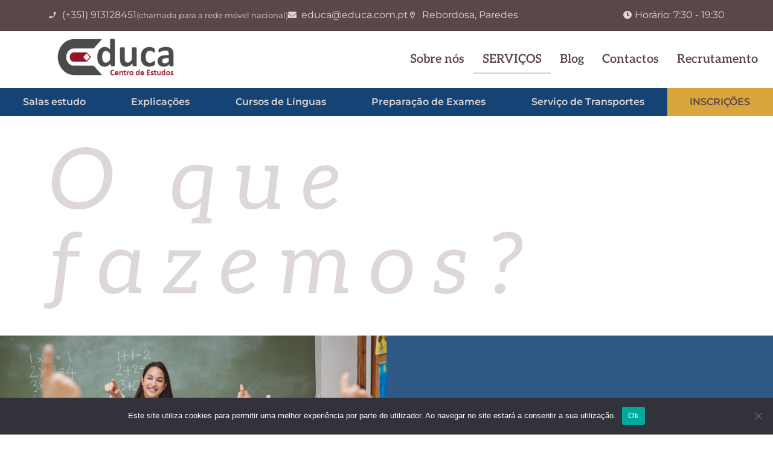

--- FILE ---
content_type: text/html; charset=UTF-8
request_url: https://educa.com.pt/servicos/
body_size: 19550
content:
<!DOCTYPE html>
<html lang="pt-PT">
<head>
	<meta charset="UTF-8" />
	<meta name="viewport" content="width=device-width, initial-scale=1" />
	<link rel="profile" href="http://gmpg.org/xfn/11" />
	<link rel="pingback" href="https://educa.com.pt/xmlrpc.php" />
	<title>Serviços &#8211; Educa</title>
<meta name='robots' content='max-image-preview:large' />
	<style>img:is([sizes="auto" i], [sizes^="auto," i]) { contain-intrinsic-size: 3000px 1500px }</style>
	<link rel="alternate" type="application/rss+xml" title="Educa &raquo; Feed" href="https://educa.com.pt/feed/" />
<link rel="alternate" type="application/rss+xml" title="Educa &raquo; Feed de comentários" href="https://educa.com.pt/comments/feed/" />
<script>
window._wpemojiSettings = {"baseUrl":"https:\/\/s.w.org\/images\/core\/emoji\/16.0.1\/72x72\/","ext":".png","svgUrl":"https:\/\/s.w.org\/images\/core\/emoji\/16.0.1\/svg\/","svgExt":".svg","source":{"concatemoji":"https:\/\/educa.com.pt\/wp-includes\/js\/wp-emoji-release.min.js?ver=6.8.3"}};
/*! This file is auto-generated */
!function(s,n){var o,i,e;function c(e){try{var t={supportTests:e,timestamp:(new Date).valueOf()};sessionStorage.setItem(o,JSON.stringify(t))}catch(e){}}function p(e,t,n){e.clearRect(0,0,e.canvas.width,e.canvas.height),e.fillText(t,0,0);var t=new Uint32Array(e.getImageData(0,0,e.canvas.width,e.canvas.height).data),a=(e.clearRect(0,0,e.canvas.width,e.canvas.height),e.fillText(n,0,0),new Uint32Array(e.getImageData(0,0,e.canvas.width,e.canvas.height).data));return t.every(function(e,t){return e===a[t]})}function u(e,t){e.clearRect(0,0,e.canvas.width,e.canvas.height),e.fillText(t,0,0);for(var n=e.getImageData(16,16,1,1),a=0;a<n.data.length;a++)if(0!==n.data[a])return!1;return!0}function f(e,t,n,a){switch(t){case"flag":return n(e,"\ud83c\udff3\ufe0f\u200d\u26a7\ufe0f","\ud83c\udff3\ufe0f\u200b\u26a7\ufe0f")?!1:!n(e,"\ud83c\udde8\ud83c\uddf6","\ud83c\udde8\u200b\ud83c\uddf6")&&!n(e,"\ud83c\udff4\udb40\udc67\udb40\udc62\udb40\udc65\udb40\udc6e\udb40\udc67\udb40\udc7f","\ud83c\udff4\u200b\udb40\udc67\u200b\udb40\udc62\u200b\udb40\udc65\u200b\udb40\udc6e\u200b\udb40\udc67\u200b\udb40\udc7f");case"emoji":return!a(e,"\ud83e\udedf")}return!1}function g(e,t,n,a){var r="undefined"!=typeof WorkerGlobalScope&&self instanceof WorkerGlobalScope?new OffscreenCanvas(300,150):s.createElement("canvas"),o=r.getContext("2d",{willReadFrequently:!0}),i=(o.textBaseline="top",o.font="600 32px Arial",{});return e.forEach(function(e){i[e]=t(o,e,n,a)}),i}function t(e){var t=s.createElement("script");t.src=e,t.defer=!0,s.head.appendChild(t)}"undefined"!=typeof Promise&&(o="wpEmojiSettingsSupports",i=["flag","emoji"],n.supports={everything:!0,everythingExceptFlag:!0},e=new Promise(function(e){s.addEventListener("DOMContentLoaded",e,{once:!0})}),new Promise(function(t){var n=function(){try{var e=JSON.parse(sessionStorage.getItem(o));if("object"==typeof e&&"number"==typeof e.timestamp&&(new Date).valueOf()<e.timestamp+604800&&"object"==typeof e.supportTests)return e.supportTests}catch(e){}return null}();if(!n){if("undefined"!=typeof Worker&&"undefined"!=typeof OffscreenCanvas&&"undefined"!=typeof URL&&URL.createObjectURL&&"undefined"!=typeof Blob)try{var e="postMessage("+g.toString()+"("+[JSON.stringify(i),f.toString(),p.toString(),u.toString()].join(",")+"));",a=new Blob([e],{type:"text/javascript"}),r=new Worker(URL.createObjectURL(a),{name:"wpTestEmojiSupports"});return void(r.onmessage=function(e){c(n=e.data),r.terminate(),t(n)})}catch(e){}c(n=g(i,f,p,u))}t(n)}).then(function(e){for(var t in e)n.supports[t]=e[t],n.supports.everything=n.supports.everything&&n.supports[t],"flag"!==t&&(n.supports.everythingExceptFlag=n.supports.everythingExceptFlag&&n.supports[t]);n.supports.everythingExceptFlag=n.supports.everythingExceptFlag&&!n.supports.flag,n.DOMReady=!1,n.readyCallback=function(){n.DOMReady=!0}}).then(function(){return e}).then(function(){var e;n.supports.everything||(n.readyCallback(),(e=n.source||{}).concatemoji?t(e.concatemoji):e.wpemoji&&e.twemoji&&(t(e.twemoji),t(e.wpemoji)))}))}((window,document),window._wpemojiSettings);
</script>
<link rel='stylesheet' id='hfe-widgets-style-css' href='https://educa.com.pt/wp-content/plugins/header-footer-elementor/inc/widgets-css/frontend.css?ver=2.4.9' media='all' />
<style id='wp-emoji-styles-inline-css'>

	img.wp-smiley, img.emoji {
		display: inline !important;
		border: none !important;
		box-shadow: none !important;
		height: 1em !important;
		width: 1em !important;
		margin: 0 0.07em !important;
		vertical-align: -0.1em !important;
		background: none !important;
		padding: 0 !important;
	}
</style>
<style id='global-styles-inline-css'>
:root{--wp--preset--aspect-ratio--square: 1;--wp--preset--aspect-ratio--4-3: 4/3;--wp--preset--aspect-ratio--3-4: 3/4;--wp--preset--aspect-ratio--3-2: 3/2;--wp--preset--aspect-ratio--2-3: 2/3;--wp--preset--aspect-ratio--16-9: 16/9;--wp--preset--aspect-ratio--9-16: 9/16;--wp--preset--color--black: #000000;--wp--preset--color--cyan-bluish-gray: #abb8c3;--wp--preset--color--white: #ffffff;--wp--preset--color--pale-pink: #f78da7;--wp--preset--color--vivid-red: #cf2e2e;--wp--preset--color--luminous-vivid-orange: #ff6900;--wp--preset--color--luminous-vivid-amber: #fcb900;--wp--preset--color--light-green-cyan: #7bdcb5;--wp--preset--color--vivid-green-cyan: #00d084;--wp--preset--color--pale-cyan-blue: #8ed1fc;--wp--preset--color--vivid-cyan-blue: #0693e3;--wp--preset--color--vivid-purple: #9b51e0;--wp--preset--gradient--vivid-cyan-blue-to-vivid-purple: linear-gradient(135deg,rgba(6,147,227,1) 0%,rgb(155,81,224) 100%);--wp--preset--gradient--light-green-cyan-to-vivid-green-cyan: linear-gradient(135deg,rgb(122,220,180) 0%,rgb(0,208,130) 100%);--wp--preset--gradient--luminous-vivid-amber-to-luminous-vivid-orange: linear-gradient(135deg,rgba(252,185,0,1) 0%,rgba(255,105,0,1) 100%);--wp--preset--gradient--luminous-vivid-orange-to-vivid-red: linear-gradient(135deg,rgba(255,105,0,1) 0%,rgb(207,46,46) 100%);--wp--preset--gradient--very-light-gray-to-cyan-bluish-gray: linear-gradient(135deg,rgb(238,238,238) 0%,rgb(169,184,195) 100%);--wp--preset--gradient--cool-to-warm-spectrum: linear-gradient(135deg,rgb(74,234,220) 0%,rgb(151,120,209) 20%,rgb(207,42,186) 40%,rgb(238,44,130) 60%,rgb(251,105,98) 80%,rgb(254,248,76) 100%);--wp--preset--gradient--blush-light-purple: linear-gradient(135deg,rgb(255,206,236) 0%,rgb(152,150,240) 100%);--wp--preset--gradient--blush-bordeaux: linear-gradient(135deg,rgb(254,205,165) 0%,rgb(254,45,45) 50%,rgb(107,0,62) 100%);--wp--preset--gradient--luminous-dusk: linear-gradient(135deg,rgb(255,203,112) 0%,rgb(199,81,192) 50%,rgb(65,88,208) 100%);--wp--preset--gradient--pale-ocean: linear-gradient(135deg,rgb(255,245,203) 0%,rgb(182,227,212) 50%,rgb(51,167,181) 100%);--wp--preset--gradient--electric-grass: linear-gradient(135deg,rgb(202,248,128) 0%,rgb(113,206,126) 100%);--wp--preset--gradient--midnight: linear-gradient(135deg,rgb(2,3,129) 0%,rgb(40,116,252) 100%);--wp--preset--font-size--small: 13px;--wp--preset--font-size--medium: 20px;--wp--preset--font-size--large: 36px;--wp--preset--font-size--x-large: 42px;--wp--preset--spacing--20: 0.44rem;--wp--preset--spacing--30: 0.67rem;--wp--preset--spacing--40: 1rem;--wp--preset--spacing--50: 1.5rem;--wp--preset--spacing--60: 2.25rem;--wp--preset--spacing--70: 3.38rem;--wp--preset--spacing--80: 5.06rem;--wp--preset--shadow--natural: 6px 6px 9px rgba(0, 0, 0, 0.2);--wp--preset--shadow--deep: 12px 12px 50px rgba(0, 0, 0, 0.4);--wp--preset--shadow--sharp: 6px 6px 0px rgba(0, 0, 0, 0.2);--wp--preset--shadow--outlined: 6px 6px 0px -3px rgba(255, 255, 255, 1), 6px 6px rgba(0, 0, 0, 1);--wp--preset--shadow--crisp: 6px 6px 0px rgba(0, 0, 0, 1);}:root { --wp--style--global--content-size: 800px;--wp--style--global--wide-size: 1200px; }:where(body) { margin: 0; }.wp-site-blocks > .alignleft { float: left; margin-right: 2em; }.wp-site-blocks > .alignright { float: right; margin-left: 2em; }.wp-site-blocks > .aligncenter { justify-content: center; margin-left: auto; margin-right: auto; }:where(.wp-site-blocks) > * { margin-block-start: 24px; margin-block-end: 0; }:where(.wp-site-blocks) > :first-child { margin-block-start: 0; }:where(.wp-site-blocks) > :last-child { margin-block-end: 0; }:root { --wp--style--block-gap: 24px; }:root :where(.is-layout-flow) > :first-child{margin-block-start: 0;}:root :where(.is-layout-flow) > :last-child{margin-block-end: 0;}:root :where(.is-layout-flow) > *{margin-block-start: 24px;margin-block-end: 0;}:root :where(.is-layout-constrained) > :first-child{margin-block-start: 0;}:root :where(.is-layout-constrained) > :last-child{margin-block-end: 0;}:root :where(.is-layout-constrained) > *{margin-block-start: 24px;margin-block-end: 0;}:root :where(.is-layout-flex){gap: 24px;}:root :where(.is-layout-grid){gap: 24px;}.is-layout-flow > .alignleft{float: left;margin-inline-start: 0;margin-inline-end: 2em;}.is-layout-flow > .alignright{float: right;margin-inline-start: 2em;margin-inline-end: 0;}.is-layout-flow > .aligncenter{margin-left: auto !important;margin-right: auto !important;}.is-layout-constrained > .alignleft{float: left;margin-inline-start: 0;margin-inline-end: 2em;}.is-layout-constrained > .alignright{float: right;margin-inline-start: 2em;margin-inline-end: 0;}.is-layout-constrained > .aligncenter{margin-left: auto !important;margin-right: auto !important;}.is-layout-constrained > :where(:not(.alignleft):not(.alignright):not(.alignfull)){max-width: var(--wp--style--global--content-size);margin-left: auto !important;margin-right: auto !important;}.is-layout-constrained > .alignwide{max-width: var(--wp--style--global--wide-size);}body .is-layout-flex{display: flex;}.is-layout-flex{flex-wrap: wrap;align-items: center;}.is-layout-flex > :is(*, div){margin: 0;}body .is-layout-grid{display: grid;}.is-layout-grid > :is(*, div){margin: 0;}body{padding-top: 0px;padding-right: 0px;padding-bottom: 0px;padding-left: 0px;}a:where(:not(.wp-element-button)){text-decoration: underline;}:root :where(.wp-element-button, .wp-block-button__link){background-color: #32373c;border-width: 0;color: #fff;font-family: inherit;font-size: inherit;line-height: inherit;padding: calc(0.667em + 2px) calc(1.333em + 2px);text-decoration: none;}.has-black-color{color: var(--wp--preset--color--black) !important;}.has-cyan-bluish-gray-color{color: var(--wp--preset--color--cyan-bluish-gray) !important;}.has-white-color{color: var(--wp--preset--color--white) !important;}.has-pale-pink-color{color: var(--wp--preset--color--pale-pink) !important;}.has-vivid-red-color{color: var(--wp--preset--color--vivid-red) !important;}.has-luminous-vivid-orange-color{color: var(--wp--preset--color--luminous-vivid-orange) !important;}.has-luminous-vivid-amber-color{color: var(--wp--preset--color--luminous-vivid-amber) !important;}.has-light-green-cyan-color{color: var(--wp--preset--color--light-green-cyan) !important;}.has-vivid-green-cyan-color{color: var(--wp--preset--color--vivid-green-cyan) !important;}.has-pale-cyan-blue-color{color: var(--wp--preset--color--pale-cyan-blue) !important;}.has-vivid-cyan-blue-color{color: var(--wp--preset--color--vivid-cyan-blue) !important;}.has-vivid-purple-color{color: var(--wp--preset--color--vivid-purple) !important;}.has-black-background-color{background-color: var(--wp--preset--color--black) !important;}.has-cyan-bluish-gray-background-color{background-color: var(--wp--preset--color--cyan-bluish-gray) !important;}.has-white-background-color{background-color: var(--wp--preset--color--white) !important;}.has-pale-pink-background-color{background-color: var(--wp--preset--color--pale-pink) !important;}.has-vivid-red-background-color{background-color: var(--wp--preset--color--vivid-red) !important;}.has-luminous-vivid-orange-background-color{background-color: var(--wp--preset--color--luminous-vivid-orange) !important;}.has-luminous-vivid-amber-background-color{background-color: var(--wp--preset--color--luminous-vivid-amber) !important;}.has-light-green-cyan-background-color{background-color: var(--wp--preset--color--light-green-cyan) !important;}.has-vivid-green-cyan-background-color{background-color: var(--wp--preset--color--vivid-green-cyan) !important;}.has-pale-cyan-blue-background-color{background-color: var(--wp--preset--color--pale-cyan-blue) !important;}.has-vivid-cyan-blue-background-color{background-color: var(--wp--preset--color--vivid-cyan-blue) !important;}.has-vivid-purple-background-color{background-color: var(--wp--preset--color--vivid-purple) !important;}.has-black-border-color{border-color: var(--wp--preset--color--black) !important;}.has-cyan-bluish-gray-border-color{border-color: var(--wp--preset--color--cyan-bluish-gray) !important;}.has-white-border-color{border-color: var(--wp--preset--color--white) !important;}.has-pale-pink-border-color{border-color: var(--wp--preset--color--pale-pink) !important;}.has-vivid-red-border-color{border-color: var(--wp--preset--color--vivid-red) !important;}.has-luminous-vivid-orange-border-color{border-color: var(--wp--preset--color--luminous-vivid-orange) !important;}.has-luminous-vivid-amber-border-color{border-color: var(--wp--preset--color--luminous-vivid-amber) !important;}.has-light-green-cyan-border-color{border-color: var(--wp--preset--color--light-green-cyan) !important;}.has-vivid-green-cyan-border-color{border-color: var(--wp--preset--color--vivid-green-cyan) !important;}.has-pale-cyan-blue-border-color{border-color: var(--wp--preset--color--pale-cyan-blue) !important;}.has-vivid-cyan-blue-border-color{border-color: var(--wp--preset--color--vivid-cyan-blue) !important;}.has-vivid-purple-border-color{border-color: var(--wp--preset--color--vivid-purple) !important;}.has-vivid-cyan-blue-to-vivid-purple-gradient-background{background: var(--wp--preset--gradient--vivid-cyan-blue-to-vivid-purple) !important;}.has-light-green-cyan-to-vivid-green-cyan-gradient-background{background: var(--wp--preset--gradient--light-green-cyan-to-vivid-green-cyan) !important;}.has-luminous-vivid-amber-to-luminous-vivid-orange-gradient-background{background: var(--wp--preset--gradient--luminous-vivid-amber-to-luminous-vivid-orange) !important;}.has-luminous-vivid-orange-to-vivid-red-gradient-background{background: var(--wp--preset--gradient--luminous-vivid-orange-to-vivid-red) !important;}.has-very-light-gray-to-cyan-bluish-gray-gradient-background{background: var(--wp--preset--gradient--very-light-gray-to-cyan-bluish-gray) !important;}.has-cool-to-warm-spectrum-gradient-background{background: var(--wp--preset--gradient--cool-to-warm-spectrum) !important;}.has-blush-light-purple-gradient-background{background: var(--wp--preset--gradient--blush-light-purple) !important;}.has-blush-bordeaux-gradient-background{background: var(--wp--preset--gradient--blush-bordeaux) !important;}.has-luminous-dusk-gradient-background{background: var(--wp--preset--gradient--luminous-dusk) !important;}.has-pale-ocean-gradient-background{background: var(--wp--preset--gradient--pale-ocean) !important;}.has-electric-grass-gradient-background{background: var(--wp--preset--gradient--electric-grass) !important;}.has-midnight-gradient-background{background: var(--wp--preset--gradient--midnight) !important;}.has-small-font-size{font-size: var(--wp--preset--font-size--small) !important;}.has-medium-font-size{font-size: var(--wp--preset--font-size--medium) !important;}.has-large-font-size{font-size: var(--wp--preset--font-size--large) !important;}.has-x-large-font-size{font-size: var(--wp--preset--font-size--x-large) !important;}
:root :where(.wp-block-pullquote){font-size: 1.5em;line-height: 1.6;}
</style>
<link rel='stylesheet' id='contact-form-7-css' href='https://educa.com.pt/wp-content/plugins/contact-form-7/includes/css/styles.css?ver=6.1.1' media='all' />
<link rel='stylesheet' id='cookie-notice-front-css' href='https://educa.com.pt/wp-content/plugins/cookie-notice/css/front.min.css?ver=2.5.7' media='all' />
<link rel='stylesheet' id='tss-css' href='https://educa.com.pt/wp-content/plugins/testimonial-slider-and-showcase/assets/css/wptestimonial.css?ver=2.3.17' media='all' />
<link rel='stylesheet' id='hfe-style-css' href='https://educa.com.pt/wp-content/plugins/header-footer-elementor/assets/css/header-footer-elementor.css?ver=2.4.9' media='all' />
<link rel='stylesheet' id='elementor-icons-css' href='https://educa.com.pt/wp-content/plugins/elementor/assets/lib/eicons/css/elementor-icons.min.css?ver=5.43.0' media='all' />
<link rel='stylesheet' id='elementor-frontend-css' href='https://educa.com.pt/wp-content/plugins/elementor/assets/css/frontend.min.css?ver=3.31.3' media='all' />
<link rel='stylesheet' id='elementor-post-4-css' href='https://educa.com.pt/wp-content/uploads/elementor/css/post-4.css?ver=1768714972' media='all' />
<link rel='stylesheet' id='font-awesome-5-all-css' href='https://educa.com.pt/wp-content/plugins/elementor/assets/lib/font-awesome/css/all.min.css?ver=3.31.3' media='all' />
<link rel='stylesheet' id='font-awesome-4-shim-css' href='https://educa.com.pt/wp-content/plugins/elementor/assets/lib/font-awesome/css/v4-shims.min.css?ver=3.31.3' media='all' />
<link rel='stylesheet' id='widget-heading-css' href='https://educa.com.pt/wp-content/plugins/elementor/assets/css/widget-heading.min.css?ver=3.31.3' media='all' />
<link rel='stylesheet' id='widget-menu-anchor-css' href='https://educa.com.pt/wp-content/plugins/elementor/assets/css/widget-menu-anchor.min.css?ver=3.31.3' media='all' />
<link rel='stylesheet' id='widget-image-css' href='https://educa.com.pt/wp-content/plugins/elementor/assets/css/widget-image.min.css?ver=3.31.3' media='all' />
<link rel='stylesheet' id='elementor-post-2799-css' href='https://educa.com.pt/wp-content/uploads/elementor/css/post-2799.css?ver=1768765312' media='all' />
<link rel='stylesheet' id='elementor-post-2093-css' href='https://educa.com.pt/wp-content/uploads/elementor/css/post-2093.css?ver=1768714972' media='all' />
<link rel='stylesheet' id='elementor-post-2095-css' href='https://educa.com.pt/wp-content/uploads/elementor/css/post-2095.css?ver=1768714972' media='all' />
<link rel='stylesheet' id='hello-elementor-css' href='https://educa.com.pt/wp-content/themes/hello-elementor/assets/css/reset.css?ver=3.4.4' media='all' />
<link rel='stylesheet' id='hello-elementor-theme-style-css' href='https://educa.com.pt/wp-content/themes/hello-elementor/assets/css/theme.css?ver=3.4.4' media='all' />
<link rel='stylesheet' id='hello-elementor-header-footer-css' href='https://educa.com.pt/wp-content/themes/hello-elementor/assets/css/header-footer.css?ver=3.4.4' media='all' />
<link rel='stylesheet' id='hfe-elementor-icons-css' href='https://educa.com.pt/wp-content/plugins/elementor/assets/lib/eicons/css/elementor-icons.min.css?ver=5.34.0' media='all' />
<link rel='stylesheet' id='hfe-icons-list-css' href='https://educa.com.pt/wp-content/plugins/elementor/assets/css/widget-icon-list.min.css?ver=3.24.3' media='all' />
<link rel='stylesheet' id='hfe-social-icons-css' href='https://educa.com.pt/wp-content/plugins/elementor/assets/css/widget-social-icons.min.css?ver=3.24.0' media='all' />
<link rel='stylesheet' id='hfe-social-share-icons-brands-css' href='https://educa.com.pt/wp-content/plugins/elementor/assets/lib/font-awesome/css/brands.css?ver=5.15.3' media='all' />
<link rel='stylesheet' id='hfe-social-share-icons-fontawesome-css' href='https://educa.com.pt/wp-content/plugins/elementor/assets/lib/font-awesome/css/fontawesome.css?ver=5.15.3' media='all' />
<link rel='stylesheet' id='hfe-nav-menu-icons-css' href='https://educa.com.pt/wp-content/plugins/elementor/assets/lib/font-awesome/css/solid.css?ver=5.15.3' media='all' />
<link rel='stylesheet' id='elementor-gf-local-montserrat-css' href='https://educa.com.pt/wp-content/uploads/elementor/google-fonts/css/montserrat.css?ver=1747009206' media='all' />
<link rel='stylesheet' id='elementor-gf-local-aleo-css' href='https://educa.com.pt/wp-content/uploads/elementor/google-fonts/css/aleo.css?ver=1747009210' media='all' />
<link rel='stylesheet' id='elementor-icons-shared-0-css' href='https://educa.com.pt/wp-content/plugins/elementor/assets/lib/font-awesome/css/fontawesome.min.css?ver=5.15.3' media='all' />
<link rel='stylesheet' id='elementor-icons-fa-solid-css' href='https://educa.com.pt/wp-content/plugins/elementor/assets/lib/font-awesome/css/solid.min.css?ver=5.15.3' media='all' />
<link rel='stylesheet' id='elementor-icons-fa-regular-css' href='https://educa.com.pt/wp-content/plugins/elementor/assets/lib/font-awesome/css/regular.min.css?ver=5.15.3' media='all' />
<link rel='stylesheet' id='elementor-icons-material-design-icons-css' href='https://educa.com.pt/wp-content/plugins/material-design-icons-for-elementor/assets/material-icons/css/material-icons-regular.css?ver=1.5.1' media='all' />
<link rel='stylesheet' id='elementor-icons-material-design-icons-outlined-css' href='https://educa.com.pt/wp-content/plugins/material-design-icons-for-elementor/assets/material-icons/css/material-icons-outlined.css?ver=1.5.1' media='all' />
<link rel='stylesheet' id='elementor-icons-fa-brands-css' href='https://educa.com.pt/wp-content/plugins/elementor/assets/lib/font-awesome/css/brands.min.css?ver=5.15.3' media='all' />
<script id="cookie-notice-front-js-before">
var cnArgs = {"ajaxUrl":"https:\/\/educa.com.pt\/wp-admin\/admin-ajax.php","nonce":"b63ca135de","hideEffect":"fade","position":"bottom","onScroll":false,"onScrollOffset":100,"onClick":false,"cookieName":"cookie_notice_accepted","cookieTime":2592000,"cookieTimeRejected":2592000,"globalCookie":false,"redirection":false,"cache":false,"revokeCookies":false,"revokeCookiesOpt":"automatic"};
</script>
<script src="https://educa.com.pt/wp-content/plugins/cookie-notice/js/front.min.js?ver=2.5.7" id="cookie-notice-front-js"></script>
<script src="https://educa.com.pt/wp-content/plugins/elementor/assets/lib/font-awesome/js/v4-shims.min.js?ver=3.31.3" id="font-awesome-4-shim-js"></script>
<script src="https://educa.com.pt/wp-includes/js/jquery/jquery.min.js?ver=3.7.1" id="jquery-core-js"></script>
<script src="https://educa.com.pt/wp-includes/js/jquery/jquery-migrate.min.js?ver=3.4.1" id="jquery-migrate-js"></script>
<script id="jquery-js-after">
!function($){"use strict";$(document).ready(function(){$(this).scrollTop()>100&&$(".hfe-scroll-to-top-wrap").removeClass("hfe-scroll-to-top-hide"),$(window).scroll(function(){$(this).scrollTop()<100?$(".hfe-scroll-to-top-wrap").fadeOut(300):$(".hfe-scroll-to-top-wrap").fadeIn(300)}),$(".hfe-scroll-to-top-wrap").on("click",function(){$("html, body").animate({scrollTop:0},300);return!1})})}(jQuery);
!function($){'use strict';$(document).ready(function(){var bar=$('.hfe-reading-progress-bar');if(!bar.length)return;$(window).on('scroll',function(){var s=$(window).scrollTop(),d=$(document).height()-$(window).height(),p=d? s/d*100:0;bar.css('width',p+'%')});});}(jQuery);
</script>
<link rel="https://api.w.org/" href="https://educa.com.pt/wp-json/" /><link rel="alternate" title="JSON" type="application/json" href="https://educa.com.pt/wp-json/wp/v2/pages/2799" /><link rel="EditURI" type="application/rsd+xml" title="RSD" href="https://educa.com.pt/xmlrpc.php?rsd" />
<meta name="generator" content="WordPress 6.8.3" />
<link rel="canonical" href="https://educa.com.pt/servicos/" />
<link rel='shortlink' href='https://educa.com.pt/?p=2799' />
<link rel="alternate" title="oEmbed (JSON)" type="application/json+oembed" href="https://educa.com.pt/wp-json/oembed/1.0/embed?url=https%3A%2F%2Feduca.com.pt%2Fservicos%2F" />
<link rel="alternate" title="oEmbed (XML)" type="text/xml+oembed" href="https://educa.com.pt/wp-json/oembed/1.0/embed?url=https%3A%2F%2Feduca.com.pt%2Fservicos%2F&#038;format=xml" />
<link rel="alternate" media="only screen and (max-width: 640px)" href="https://educa.com.pt/m-servicos/"><meta name="generator" content="Elementor 3.31.3; features: additional_custom_breakpoints, e_element_cache; settings: css_print_method-external, google_font-enabled, font_display-auto">
			<style>
				.e-con.e-parent:nth-of-type(n+4):not(.e-lazyloaded):not(.e-no-lazyload),
				.e-con.e-parent:nth-of-type(n+4):not(.e-lazyloaded):not(.e-no-lazyload) * {
					background-image: none !important;
				}
				@media screen and (max-height: 1024px) {
					.e-con.e-parent:nth-of-type(n+3):not(.e-lazyloaded):not(.e-no-lazyload),
					.e-con.e-parent:nth-of-type(n+3):not(.e-lazyloaded):not(.e-no-lazyload) * {
						background-image: none !important;
					}
				}
				@media screen and (max-height: 640px) {
					.e-con.e-parent:nth-of-type(n+2):not(.e-lazyloaded):not(.e-no-lazyload),
					.e-con.e-parent:nth-of-type(n+2):not(.e-lazyloaded):not(.e-no-lazyload) * {
						background-image: none !important;
					}
				}
			</style>
			<link rel="icon" href="https://educa.com.pt/wp-content/uploads/2022/11/cropped-logo-32x32.png" sizes="32x32" />
<link rel="icon" href="https://educa.com.pt/wp-content/uploads/2022/11/cropped-logo-192x192.png" sizes="192x192" />
<link rel="apple-touch-icon" href="https://educa.com.pt/wp-content/uploads/2022/11/cropped-logo-180x180.png" />
<meta name="msapplication-TileImage" content="https://educa.com.pt/wp-content/uploads/2022/11/cropped-logo-270x270.png" />
<style id="sccss">/* Fundo Item Menu */
#menu-item-1812 {
    background-color: #D8A63D;
}

#menu-item-1812 > a {
    color: #59474A;
}

/* Hover com texto */
.custom-cover:hover {
	opacity:.9 !important;
  transition: 0.3s ease-in-out;
}

.saber-mais-hide {
  display: none !important;
	
	transition: all 3s ease !important;
	-moz-transition: all 3s ease !important;
	-webkit-transition: all 3s ease !important;
	-o-transition: all 3s ease!important;
}

/*
.custom-cover:hover .wp-block-cover__background.has-background-dim-0.has-background-dim {
    background: black;
    opacity: 1 !important;
}
/*
.custom-group{
	opacity:0;
	transition: 0.3s ease-in-out;
}

.custom-cover:hover .custom-group{
	opacity:1 !important;
}
*/

/* Sticky Header */
header.sticky-header {
	border-bottom: solid 1px rgba(100,100,100,0.24) !important;
	z-index: 9999;
	position: fixed;
	top: 0;
	left: 0;
	right: 0;
	background-color: #D8A63D !important;
	
	transition: all 3s ease !important;
	-moz-transition: all 3s ease !important;
	-webkit-transition: all 3s ease !important;
	-o-transition: all 3s ease!important;
}

#nav2.sticky-nav {
	border-bottom: solid 1px rgba(100,100,100,0.24) !important;
	z-index: 9999;
	position: fixed;
	top: 70px;
	left: 0;
	right: 0;
}

#nav3.sticky-nav {
	border-bottom: solid 1px rgba(100,100,100,0.24) !important;
	z-index: 9999;
	position: fixed;
	top: 70px;
	left: 0;
	right: 0;
}
.sticky-logo img {
  width: 150px !important;
  object-fit: contain; 
	
	transition: all 2s ease !important;
	-moz-transition: all 2s ease !important;
	-webkit-transition: all 2s ease !important;
	-o-transition: all 2s ease !important;
}

.menu-item.current-menu-item {
    font-weight: 900;
    text-transform: uppercase;
}

.mb40 {
    margin-bottom: 40px;
}
.uppercase {
    font-weight: 400;
    text-transform: uppercase;
}

.parallax { 
  height: 100%;
  background-attachment: fixed;
  background-repeat: no-repeat;
  background-size: cover;
}
.parallax-content {
	margin-right: 10%;
	margin-left: 10%;
	text-align: center;
	font-size: 16px;
}
section.separador {
    padding: 96px 0;
    position: relative;
    overflow: hidden;
}

.transicao:hover {
     transition: all 0.8s ease 0s;
 }

/* Contact Form 7 
 ----------------*/
 .custom-class {
  border-top: transparent !important;
  border-right: transparent !important;
  border-left: transparent !important;
 }

 .wpcf7-form input[type="submit"] {
	 		color:black !important; 
	 		border: solid 1px #D8A63D !important; 
	 		background:#D8A63D !important;
 }
 .wpcf7-form input:hover[type="submit"] {
     color: #D8A63D; /* #144476; */
     background: white;
     transition: all 0.9s ease 0s;
 }

 .wpcf7 input[type="submit"] {
	 	 width: 100%;
     color: #144476;
     background: #02010100;
     border: solid 1px #D8A63D;
     text-transform: uppercase;
 }
 .wpcf7 input:hover[type="submit"] {
     color: #D8A63D; /* #144476; */
     background: white;
     transition: all 0.9s ease 0s;
 }
 .wpcf7 input:active[type="submit"] {
     background: #000000;
 }

.cf7column {
  float: left;
  width: 70%;
  padding-right: 32px;
}

.cf7column-right {
  float: left;
  width: 30%;
}

/* Clear floats after the columns */
selector .cf7row:after {
  content: "";
  display: table;
  clear: both;
}

/* Breadcummer */
.fbc-page .fbc-wrap .fbc-items {
  background-color: #edeff000;
}
.fbc-page .fbc-wrap .fbc-items {
  font-family: Raleway, "Helvetica Neue", Helvetica, Arial, sans-serif;
	margin: 0;
  padding: 0;
  width: auto;
  display: block;
  float: right;
  font-size: 16px;
}
.fbc-page .fbc-items {
  margin-bottom: 20px;
  list-style: none;
  border-radius: 4px;
}
.fbc-page .fbc-wrap .fbc-items li.active span, .fbc-page .fbc-wrap .fbc-items li .fbc-end-text {
	    color: #ffffff;
    opacity: .8;
}</style>	<!-- Fonts Plugin CSS - https://fontsplugin.com/ -->
	<style>
			</style>
	<!-- Fonts Plugin CSS -->
	</head>

<body class="wp-singular page-template-default page page-id-2799 wp-custom-logo wp-embed-responsive wp-theme-hello-elementor cookies-not-set ehf-header ehf-footer ehf-template-hello-elementor ehf-stylesheet-hello-elementor hello-elementor-default elementor-default elementor-kit-4 elementor-page elementor-page-2799">
<div id="page" class="hfeed site">

		<header id="masthead" itemscope="itemscope" itemtype="https://schema.org/WPHeader">
			<p class="main-title bhf-hidden" itemprop="headline"><a href="https://educa.com.pt" title="Educa" rel="home">Educa</a></p>
					<div data-elementor-type="wp-post" data-elementor-id="2093" class="elementor elementor-2093">
						<section class="elementor-section elementor-top-section elementor-element elementor-element-e4b77d0 elementor-section-height-min-height elementor-section-boxed elementor-section-height-default elementor-section-items-middle" data-id="e4b77d0" data-element_type="section" data-settings="{&quot;background_background&quot;:&quot;classic&quot;}">
						<div class="elementor-container elementor-column-gap-default">
					<div class="elementor-column elementor-col-100 elementor-top-column elementor-element elementor-element-646f29d" data-id="646f29d" data-element_type="column">
			<div class="elementor-widget-wrap elementor-element-populated">
						<div class="elementor-element elementor-element-db51f95 elementor-icon-list--layout-inline elementor-widget__width-auto elementor-list-item-link-full_width elementor-widget elementor-widget-icon-list" data-id="db51f95" data-element_type="widget" data-widget_type="icon-list.default">
				<div class="elementor-widget-container">
							<ul class="elementor-icon-list-items elementor-inline-items">
							<li class="elementor-icon-list-item elementor-inline-item">
											<span class="elementor-icon-list-icon">
							<i aria-hidden="true" class="material-icons md-phone_enabled" data-md-icon="phone_enabled"></i>						</span>
										<span class="elementor-icon-list-text">(+351) 913128451<small>(chamada para a rede móvel nacional)</small></span>
									</li>
								<li class="elementor-icon-list-item elementor-inline-item">
											<span class="elementor-icon-list-icon">
							<i aria-hidden="true" class="fas fa-envelope"></i>						</span>
										<span class="elementor-icon-list-text">educa@educa.com.pt</span>
									</li>
								<li class="elementor-icon-list-item elementor-inline-item">
											<span class="elementor-icon-list-icon">
							<i aria-hidden="true" class="material-icons-outlined md-location_on" data-md-icon="location_on"></i>						</span>
										<span class="elementor-icon-list-text"> Rebordosa, Paredes</span>
									</li>
						</ul>
						</div>
				</div>
				<div class="elementor-element elementor-element-4673992 elementor-icon-list--layout-inline elementor-align-right elementor-widget__width-auto elementor-list-item-link-full_width elementor-widget elementor-widget-icon-list" data-id="4673992" data-element_type="widget" data-widget_type="icon-list.default">
				<div class="elementor-widget-container">
							<ul class="elementor-icon-list-items elementor-inline-items">
							<li class="elementor-icon-list-item elementor-inline-item">
											<span class="elementor-icon-list-icon">
							<i aria-hidden="true" class="fas fa-clock"></i>						</span>
										<span class="elementor-icon-list-text">Horário: 7:30 - 19:30</span>
									</li>
						</ul>
						</div>
				</div>
					</div>
		</div>
					</div>
		</section>
				<header class="elementor-section elementor-top-section elementor-element elementor-element-f5417dc elementor-section-full_width elementor-section-height-default elementor-section-height-default" data-id="f5417dc" data-element_type="section" data-settings="{&quot;background_background&quot;:&quot;classic&quot;}">
						<div class="elementor-container elementor-column-gap-default">
					<div class="elementor-column elementor-col-100 elementor-top-column elementor-element elementor-element-7bc9c0c" data-id="7bc9c0c" data-element_type="column" data-settings="{&quot;background_background&quot;:&quot;classic&quot;}">
			<div class="elementor-widget-wrap elementor-element-populated">
						<div class="elementor-element elementor-element-8aafd8a elementor-widget__width-auto elementor-widget elementor-widget-site-logo" data-id="8aafd8a" data-element_type="widget" id="header-logo" data-settings="{&quot;align&quot;:&quot;left&quot;,&quot;width&quot;:{&quot;unit&quot;:&quot;px&quot;,&quot;size&quot;:233,&quot;sizes&quot;:[]},&quot;width_tablet&quot;:{&quot;unit&quot;:&quot;px&quot;,&quot;size&quot;:&quot;&quot;,&quot;sizes&quot;:[]},&quot;width_mobile&quot;:{&quot;unit&quot;:&quot;px&quot;,&quot;size&quot;:&quot;&quot;,&quot;sizes&quot;:[]},&quot;space&quot;:{&quot;unit&quot;:&quot;%&quot;,&quot;size&quot;:&quot;&quot;,&quot;sizes&quot;:[]},&quot;space_tablet&quot;:{&quot;unit&quot;:&quot;%&quot;,&quot;size&quot;:&quot;&quot;,&quot;sizes&quot;:[]},&quot;space_mobile&quot;:{&quot;unit&quot;:&quot;%&quot;,&quot;size&quot;:&quot;&quot;,&quot;sizes&quot;:[]},&quot;image_border_radius&quot;:{&quot;unit&quot;:&quot;px&quot;,&quot;top&quot;:&quot;&quot;,&quot;right&quot;:&quot;&quot;,&quot;bottom&quot;:&quot;&quot;,&quot;left&quot;:&quot;&quot;,&quot;isLinked&quot;:true},&quot;image_border_radius_tablet&quot;:{&quot;unit&quot;:&quot;px&quot;,&quot;top&quot;:&quot;&quot;,&quot;right&quot;:&quot;&quot;,&quot;bottom&quot;:&quot;&quot;,&quot;left&quot;:&quot;&quot;,&quot;isLinked&quot;:true},&quot;image_border_radius_mobile&quot;:{&quot;unit&quot;:&quot;px&quot;,&quot;top&quot;:&quot;&quot;,&quot;right&quot;:&quot;&quot;,&quot;bottom&quot;:&quot;&quot;,&quot;left&quot;:&quot;&quot;,&quot;isLinked&quot;:true},&quot;caption_padding&quot;:{&quot;unit&quot;:&quot;px&quot;,&quot;top&quot;:&quot;&quot;,&quot;right&quot;:&quot;&quot;,&quot;bottom&quot;:&quot;&quot;,&quot;left&quot;:&quot;&quot;,&quot;isLinked&quot;:true},&quot;caption_padding_tablet&quot;:{&quot;unit&quot;:&quot;px&quot;,&quot;top&quot;:&quot;&quot;,&quot;right&quot;:&quot;&quot;,&quot;bottom&quot;:&quot;&quot;,&quot;left&quot;:&quot;&quot;,&quot;isLinked&quot;:true},&quot;caption_padding_mobile&quot;:{&quot;unit&quot;:&quot;px&quot;,&quot;top&quot;:&quot;&quot;,&quot;right&quot;:&quot;&quot;,&quot;bottom&quot;:&quot;&quot;,&quot;left&quot;:&quot;&quot;,&quot;isLinked&quot;:true},&quot;caption_space&quot;:{&quot;unit&quot;:&quot;px&quot;,&quot;size&quot;:0,&quot;sizes&quot;:[]},&quot;caption_space_tablet&quot;:{&quot;unit&quot;:&quot;px&quot;,&quot;size&quot;:&quot;&quot;,&quot;sizes&quot;:[]},&quot;caption_space_mobile&quot;:{&quot;unit&quot;:&quot;px&quot;,&quot;size&quot;:&quot;&quot;,&quot;sizes&quot;:[]}}" data-widget_type="site-logo.default">
				<div class="elementor-widget-container">
							<div class="hfe-site-logo">
													<a data-elementor-open-lightbox=""  class='elementor-clickable' href="https://educa.com.pt">
							<div class="hfe-site-logo-set">           
				<div class="hfe-site-logo-container">
									<img class="hfe-site-logo-img elementor-animation-"  src="https://educa.com.pt/wp-content/uploads/2022/09/logo-300x86.png" alt="default-logo"/>
				</div>
			</div>
							</a>
						</div>  
							</div>
				</div>
				<div class="elementor-element elementor-element-ac2898b elementor-widget__width-auto hfe-nav-menu__align-left hfe-submenu-icon-arrow hfe-submenu-animation-none hfe-link-redirect-child hfe-nav-menu__breakpoint-tablet elementor-widget elementor-widget-navigation-menu" data-id="ac2898b" data-element_type="widget" data-settings="{&quot;padding_horizontal_menu_item&quot;:{&quot;unit&quot;:&quot;px&quot;,&quot;size&quot;:15,&quot;sizes&quot;:[]},&quot;padding_horizontal_menu_item_tablet&quot;:{&quot;unit&quot;:&quot;px&quot;,&quot;size&quot;:&quot;&quot;,&quot;sizes&quot;:[]},&quot;padding_horizontal_menu_item_mobile&quot;:{&quot;unit&quot;:&quot;px&quot;,&quot;size&quot;:&quot;&quot;,&quot;sizes&quot;:[]},&quot;padding_vertical_menu_item&quot;:{&quot;unit&quot;:&quot;px&quot;,&quot;size&quot;:15,&quot;sizes&quot;:[]},&quot;padding_vertical_menu_item_tablet&quot;:{&quot;unit&quot;:&quot;px&quot;,&quot;size&quot;:&quot;&quot;,&quot;sizes&quot;:[]},&quot;padding_vertical_menu_item_mobile&quot;:{&quot;unit&quot;:&quot;px&quot;,&quot;size&quot;:&quot;&quot;,&quot;sizes&quot;:[]},&quot;menu_space_between&quot;:{&quot;unit&quot;:&quot;px&quot;,&quot;size&quot;:&quot;&quot;,&quot;sizes&quot;:[]},&quot;menu_space_between_tablet&quot;:{&quot;unit&quot;:&quot;px&quot;,&quot;size&quot;:&quot;&quot;,&quot;sizes&quot;:[]},&quot;menu_space_between_mobile&quot;:{&quot;unit&quot;:&quot;px&quot;,&quot;size&quot;:&quot;&quot;,&quot;sizes&quot;:[]},&quot;menu_row_space&quot;:{&quot;unit&quot;:&quot;px&quot;,&quot;size&quot;:&quot;&quot;,&quot;sizes&quot;:[]},&quot;menu_row_space_tablet&quot;:{&quot;unit&quot;:&quot;px&quot;,&quot;size&quot;:&quot;&quot;,&quot;sizes&quot;:[]},&quot;menu_row_space_mobile&quot;:{&quot;unit&quot;:&quot;px&quot;,&quot;size&quot;:&quot;&quot;,&quot;sizes&quot;:[]},&quot;dropdown_border_radius&quot;:{&quot;unit&quot;:&quot;px&quot;,&quot;top&quot;:&quot;&quot;,&quot;right&quot;:&quot;&quot;,&quot;bottom&quot;:&quot;&quot;,&quot;left&quot;:&quot;&quot;,&quot;isLinked&quot;:true},&quot;dropdown_border_radius_tablet&quot;:{&quot;unit&quot;:&quot;px&quot;,&quot;top&quot;:&quot;&quot;,&quot;right&quot;:&quot;&quot;,&quot;bottom&quot;:&quot;&quot;,&quot;left&quot;:&quot;&quot;,&quot;isLinked&quot;:true},&quot;dropdown_border_radius_mobile&quot;:{&quot;unit&quot;:&quot;px&quot;,&quot;top&quot;:&quot;&quot;,&quot;right&quot;:&quot;&quot;,&quot;bottom&quot;:&quot;&quot;,&quot;left&quot;:&quot;&quot;,&quot;isLinked&quot;:true},&quot;width_dropdown_item&quot;:{&quot;unit&quot;:&quot;px&quot;,&quot;size&quot;:&quot;220&quot;,&quot;sizes&quot;:[]},&quot;width_dropdown_item_tablet&quot;:{&quot;unit&quot;:&quot;px&quot;,&quot;size&quot;:&quot;&quot;,&quot;sizes&quot;:[]},&quot;width_dropdown_item_mobile&quot;:{&quot;unit&quot;:&quot;px&quot;,&quot;size&quot;:&quot;&quot;,&quot;sizes&quot;:[]},&quot;padding_horizontal_dropdown_item&quot;:{&quot;unit&quot;:&quot;px&quot;,&quot;size&quot;:&quot;&quot;,&quot;sizes&quot;:[]},&quot;padding_horizontal_dropdown_item_tablet&quot;:{&quot;unit&quot;:&quot;px&quot;,&quot;size&quot;:&quot;&quot;,&quot;sizes&quot;:[]},&quot;padding_horizontal_dropdown_item_mobile&quot;:{&quot;unit&quot;:&quot;px&quot;,&quot;size&quot;:&quot;&quot;,&quot;sizes&quot;:[]},&quot;padding_vertical_dropdown_item&quot;:{&quot;unit&quot;:&quot;px&quot;,&quot;size&quot;:15,&quot;sizes&quot;:[]},&quot;padding_vertical_dropdown_item_tablet&quot;:{&quot;unit&quot;:&quot;px&quot;,&quot;size&quot;:&quot;&quot;,&quot;sizes&quot;:[]},&quot;padding_vertical_dropdown_item_mobile&quot;:{&quot;unit&quot;:&quot;px&quot;,&quot;size&quot;:&quot;&quot;,&quot;sizes&quot;:[]},&quot;distance_from_menu&quot;:{&quot;unit&quot;:&quot;px&quot;,&quot;size&quot;:&quot;&quot;,&quot;sizes&quot;:[]},&quot;distance_from_menu_tablet&quot;:{&quot;unit&quot;:&quot;px&quot;,&quot;size&quot;:&quot;&quot;,&quot;sizes&quot;:[]},&quot;distance_from_menu_mobile&quot;:{&quot;unit&quot;:&quot;px&quot;,&quot;size&quot;:&quot;&quot;,&quot;sizes&quot;:[]},&quot;toggle_size&quot;:{&quot;unit&quot;:&quot;px&quot;,&quot;size&quot;:&quot;&quot;,&quot;sizes&quot;:[]},&quot;toggle_size_tablet&quot;:{&quot;unit&quot;:&quot;px&quot;,&quot;size&quot;:&quot;&quot;,&quot;sizes&quot;:[]},&quot;toggle_size_mobile&quot;:{&quot;unit&quot;:&quot;px&quot;,&quot;size&quot;:&quot;&quot;,&quot;sizes&quot;:[]},&quot;toggle_border_width&quot;:{&quot;unit&quot;:&quot;px&quot;,&quot;size&quot;:&quot;&quot;,&quot;sizes&quot;:[]},&quot;toggle_border_width_tablet&quot;:{&quot;unit&quot;:&quot;px&quot;,&quot;size&quot;:&quot;&quot;,&quot;sizes&quot;:[]},&quot;toggle_border_width_mobile&quot;:{&quot;unit&quot;:&quot;px&quot;,&quot;size&quot;:&quot;&quot;,&quot;sizes&quot;:[]},&quot;toggle_border_radius&quot;:{&quot;unit&quot;:&quot;px&quot;,&quot;size&quot;:&quot;&quot;,&quot;sizes&quot;:[]},&quot;toggle_border_radius_tablet&quot;:{&quot;unit&quot;:&quot;px&quot;,&quot;size&quot;:&quot;&quot;,&quot;sizes&quot;:[]},&quot;toggle_border_radius_mobile&quot;:{&quot;unit&quot;:&quot;px&quot;,&quot;size&quot;:&quot;&quot;,&quot;sizes&quot;:[]}}" data-widget_type="navigation-menu.default">
				<div class="elementor-widget-container">
								<div class="hfe-nav-menu hfe-layout-horizontal hfe-nav-menu-layout horizontal hfe-pointer__underline hfe-animation__fade" data-layout="horizontal">
				<div role="button" class="hfe-nav-menu__toggle elementor-clickable" tabindex="0" aria-label="Menu Toggle">
					<span class="screen-reader-text">Menu</span>
					<div class="hfe-nav-menu-icon">
						<i aria-hidden="true"  class="fas fa-align-justify"></i>					</div>
				</div>
				<nav class="hfe-nav-menu__layout-horizontal hfe-nav-menu__submenu-arrow" data-toggle-icon="&lt;i aria-hidden=&quot;true&quot; tabindex=&quot;0&quot; class=&quot;fas fa-align-justify&quot;&gt;&lt;/i&gt;" data-close-icon="&lt;i aria-hidden=&quot;true&quot; tabindex=&quot;0&quot; class=&quot;far fa-window-close&quot;&gt;&lt;/i&gt;" data-full-width="yes">
					<ul id="menu-1-ac2898b" class="hfe-nav-menu"><li id="menu-item-1796" class="menu-item menu-item-type-custom menu-item-object-custom parent hfe-creative-menu"><a href="/sobre-nos" class = "hfe-menu-item">Sobre nós</a></li>
<li id="menu-item-1797" class="menu-item menu-item-type-custom menu-item-object-custom current-menu-item parent hfe-creative-menu"><a href="/servicos" class = "hfe-menu-item">Serviços</a></li>
<li id="menu-item-2491" class="menu-item menu-item-type-custom menu-item-object-custom parent hfe-creative-menu"><a href="/blog" class = "hfe-menu-item">Blog</a></li>
<li id="menu-item-1803" class="menu-item menu-item-type-custom menu-item-object-custom parent hfe-creative-menu"><a href="/contactos" class = "hfe-menu-item">Contactos</a></li>
<li id="menu-item-1804" class="menu-item menu-item-type-custom menu-item-object-custom parent hfe-creative-menu"><a href="/recrutamento" class = "hfe-menu-item">Recrutamento</a></li>
</ul> 
				</nav>
			</div>
							</div>
				</div>
					</div>
		</div>
					</div>
		</header>
				</div>
				</header>

	
<main id="content" class="site-main post-2799 page type-page status-publish hentry">

	
	<div class="page-content">
				<div data-elementor-type="wp-page" data-elementor-id="2799" class="elementor elementor-2799">
						<section class="elementor-section elementor-top-section elementor-element elementor-element-7cb05d93 elementor-section-full_width elementor-section-height-default elementor-section-height-default" data-id="7cb05d93" data-element_type="section" id="nav3" data-settings="{&quot;background_background&quot;:&quot;classic&quot;}">
						<div class="elementor-container elementor-column-gap-no">
					<div class="elementor-column elementor-col-100 elementor-top-column elementor-element elementor-element-c40a3c4" data-id="c40a3c4" data-element_type="column">
			<div class="elementor-widget-wrap elementor-element-populated">
						<div class="elementor-element elementor-element-7e1e5fca hfe-nav-menu__align-justify elementor-hidden-mobile hfe-submenu-icon-arrow hfe-submenu-animation-none hfe-link-redirect-child hfe-nav-menu__breakpoint-tablet elementor-widget elementor-widget-navigation-menu" data-id="7e1e5fca" data-element_type="widget" data-settings="{&quot;padding_horizontal_menu_item&quot;:{&quot;unit&quot;:&quot;px&quot;,&quot;size&quot;:15,&quot;sizes&quot;:[]},&quot;padding_horizontal_menu_item_tablet&quot;:{&quot;unit&quot;:&quot;px&quot;,&quot;size&quot;:&quot;&quot;,&quot;sizes&quot;:[]},&quot;padding_horizontal_menu_item_mobile&quot;:{&quot;unit&quot;:&quot;px&quot;,&quot;size&quot;:&quot;&quot;,&quot;sizes&quot;:[]},&quot;padding_vertical_menu_item&quot;:{&quot;unit&quot;:&quot;px&quot;,&quot;size&quot;:15,&quot;sizes&quot;:[]},&quot;padding_vertical_menu_item_tablet&quot;:{&quot;unit&quot;:&quot;px&quot;,&quot;size&quot;:&quot;&quot;,&quot;sizes&quot;:[]},&quot;padding_vertical_menu_item_mobile&quot;:{&quot;unit&quot;:&quot;px&quot;,&quot;size&quot;:&quot;&quot;,&quot;sizes&quot;:[]},&quot;menu_space_between&quot;:{&quot;unit&quot;:&quot;px&quot;,&quot;size&quot;:&quot;&quot;,&quot;sizes&quot;:[]},&quot;menu_space_between_tablet&quot;:{&quot;unit&quot;:&quot;px&quot;,&quot;size&quot;:&quot;&quot;,&quot;sizes&quot;:[]},&quot;menu_space_between_mobile&quot;:{&quot;unit&quot;:&quot;px&quot;,&quot;size&quot;:&quot;&quot;,&quot;sizes&quot;:[]},&quot;menu_row_space&quot;:{&quot;unit&quot;:&quot;px&quot;,&quot;size&quot;:&quot;&quot;,&quot;sizes&quot;:[]},&quot;menu_row_space_tablet&quot;:{&quot;unit&quot;:&quot;px&quot;,&quot;size&quot;:&quot;&quot;,&quot;sizes&quot;:[]},&quot;menu_row_space_mobile&quot;:{&quot;unit&quot;:&quot;px&quot;,&quot;size&quot;:&quot;&quot;,&quot;sizes&quot;:[]},&quot;dropdown_border_radius&quot;:{&quot;unit&quot;:&quot;px&quot;,&quot;top&quot;:&quot;&quot;,&quot;right&quot;:&quot;&quot;,&quot;bottom&quot;:&quot;&quot;,&quot;left&quot;:&quot;&quot;,&quot;isLinked&quot;:true},&quot;dropdown_border_radius_tablet&quot;:{&quot;unit&quot;:&quot;px&quot;,&quot;top&quot;:&quot;&quot;,&quot;right&quot;:&quot;&quot;,&quot;bottom&quot;:&quot;&quot;,&quot;left&quot;:&quot;&quot;,&quot;isLinked&quot;:true},&quot;dropdown_border_radius_mobile&quot;:{&quot;unit&quot;:&quot;px&quot;,&quot;top&quot;:&quot;&quot;,&quot;right&quot;:&quot;&quot;,&quot;bottom&quot;:&quot;&quot;,&quot;left&quot;:&quot;&quot;,&quot;isLinked&quot;:true},&quot;width_dropdown_item&quot;:{&quot;unit&quot;:&quot;px&quot;,&quot;size&quot;:&quot;220&quot;,&quot;sizes&quot;:[]},&quot;width_dropdown_item_tablet&quot;:{&quot;unit&quot;:&quot;px&quot;,&quot;size&quot;:&quot;&quot;,&quot;sizes&quot;:[]},&quot;width_dropdown_item_mobile&quot;:{&quot;unit&quot;:&quot;px&quot;,&quot;size&quot;:&quot;&quot;,&quot;sizes&quot;:[]},&quot;padding_horizontal_dropdown_item&quot;:{&quot;unit&quot;:&quot;px&quot;,&quot;size&quot;:&quot;&quot;,&quot;sizes&quot;:[]},&quot;padding_horizontal_dropdown_item_tablet&quot;:{&quot;unit&quot;:&quot;px&quot;,&quot;size&quot;:&quot;&quot;,&quot;sizes&quot;:[]},&quot;padding_horizontal_dropdown_item_mobile&quot;:{&quot;unit&quot;:&quot;px&quot;,&quot;size&quot;:&quot;&quot;,&quot;sizes&quot;:[]},&quot;padding_vertical_dropdown_item&quot;:{&quot;unit&quot;:&quot;px&quot;,&quot;size&quot;:15,&quot;sizes&quot;:[]},&quot;padding_vertical_dropdown_item_tablet&quot;:{&quot;unit&quot;:&quot;px&quot;,&quot;size&quot;:&quot;&quot;,&quot;sizes&quot;:[]},&quot;padding_vertical_dropdown_item_mobile&quot;:{&quot;unit&quot;:&quot;px&quot;,&quot;size&quot;:&quot;&quot;,&quot;sizes&quot;:[]},&quot;distance_from_menu&quot;:{&quot;unit&quot;:&quot;px&quot;,&quot;size&quot;:&quot;&quot;,&quot;sizes&quot;:[]},&quot;distance_from_menu_tablet&quot;:{&quot;unit&quot;:&quot;px&quot;,&quot;size&quot;:&quot;&quot;,&quot;sizes&quot;:[]},&quot;distance_from_menu_mobile&quot;:{&quot;unit&quot;:&quot;px&quot;,&quot;size&quot;:&quot;&quot;,&quot;sizes&quot;:[]},&quot;toggle_size&quot;:{&quot;unit&quot;:&quot;px&quot;,&quot;size&quot;:&quot;&quot;,&quot;sizes&quot;:[]},&quot;toggle_size_tablet&quot;:{&quot;unit&quot;:&quot;px&quot;,&quot;size&quot;:&quot;&quot;,&quot;sizes&quot;:[]},&quot;toggle_size_mobile&quot;:{&quot;unit&quot;:&quot;px&quot;,&quot;size&quot;:&quot;&quot;,&quot;sizes&quot;:[]},&quot;toggle_border_width&quot;:{&quot;unit&quot;:&quot;px&quot;,&quot;size&quot;:&quot;&quot;,&quot;sizes&quot;:[]},&quot;toggle_border_width_tablet&quot;:{&quot;unit&quot;:&quot;px&quot;,&quot;size&quot;:&quot;&quot;,&quot;sizes&quot;:[]},&quot;toggle_border_width_mobile&quot;:{&quot;unit&quot;:&quot;px&quot;,&quot;size&quot;:&quot;&quot;,&quot;sizes&quot;:[]},&quot;toggle_border_radius&quot;:{&quot;unit&quot;:&quot;px&quot;,&quot;size&quot;:&quot;&quot;,&quot;sizes&quot;:[]},&quot;toggle_border_radius_tablet&quot;:{&quot;unit&quot;:&quot;px&quot;,&quot;size&quot;:&quot;&quot;,&quot;sizes&quot;:[]},&quot;toggle_border_radius_mobile&quot;:{&quot;unit&quot;:&quot;px&quot;,&quot;size&quot;:&quot;&quot;,&quot;sizes&quot;:[]}}" data-widget_type="navigation-menu.default">
				<div class="elementor-widget-container">
								<div class="hfe-nav-menu hfe-layout-horizontal hfe-nav-menu-layout horizontal hfe-pointer__none" data-layout="horizontal">
				<div role="button" class="hfe-nav-menu__toggle elementor-clickable" tabindex="0" aria-label="Menu Toggle">
					<span class="screen-reader-text">Menu</span>
					<div class="hfe-nav-menu-icon">
						<i aria-hidden="true"  class="fas fa-align-justify"></i>					</div>
				</div>
				<nav class="hfe-nav-menu__layout-horizontal hfe-nav-menu__submenu-arrow" data-toggle-icon="&lt;i aria-hidden=&quot;true&quot; tabindex=&quot;0&quot; class=&quot;fas fa-align-justify&quot;&gt;&lt;/i&gt;" data-close-icon="&lt;i aria-hidden=&quot;true&quot; tabindex=&quot;0&quot; class=&quot;far fa-window-close&quot;&gt;&lt;/i&gt;" data-full-width="yes">
					<ul id="menu-1-7e1e5fca" class="hfe-nav-menu"><li id="menu-item-1806" class="menu-item menu-item-type-custom menu-item-object-custom current-menu-item parent hfe-creative-menu"><a href="/servicos#salaestudos" class = "hfe-menu-item">Salas estudo</a></li>
<li id="menu-item-1805" class="menu-item menu-item-type-custom menu-item-object-custom current-menu-item parent hfe-creative-menu"><a href="/servicos#explicacoes" class = "hfe-menu-item">Explicações</a></li>
<li id="menu-item-1809" class="menu-item menu-item-type-custom menu-item-object-custom parent hfe-creative-menu"><a href="/cursos-de-linguas/" class = "hfe-menu-item">Cursos de Línguas</a></li>
<li id="menu-item-1808" class="menu-item menu-item-type-custom menu-item-object-custom current-menu-item parent hfe-creative-menu"><a href="/servicos#examesnacionais" class = "hfe-menu-item">Preparação de Exames</a></li>
<li id="menu-item-2408" class="menu-item menu-item-type-custom menu-item-object-custom parent hfe-creative-menu"><a href="/#transportes" class = "hfe-menu-item">Serviço de Transportes</a></li>
<li id="menu-item-1812" class="menu-item menu-item-type-custom menu-item-object-custom parent hfe-creative-menu"><a href="/inscricoes" class = "hfe-menu-item">INSCRIÇÕES</a></li>
</ul> 
				</nav>
			</div>
							</div>
				</div>
					</div>
		</div>
					</div>
		</section>
				<section class="elementor-section elementor-top-section elementor-element elementor-element-2dafc8de elementor-section-boxed elementor-section-height-default elementor-section-height-default" data-id="2dafc8de" data-element_type="section">
						<div class="elementor-container elementor-column-gap-default">
					<div class="elementor-column elementor-col-100 elementor-top-column elementor-element elementor-element-5b96aa32" data-id="5b96aa32" data-element_type="column" data-settings="{&quot;background_background&quot;:&quot;classic&quot;}">
			<div class="elementor-widget-wrap elementor-element-populated">
						<div class="elementor-element elementor-element-10247b80 elementor-widget__width-auto elementor-widget elementor-widget-heading" data-id="10247b80" data-element_type="widget" data-widget_type="heading.default">
				<div class="elementor-widget-container">
					<h1 class="elementor-heading-title elementor-size-default">O que<br />
 fazemos? </h1>				</div>
				</div>
					</div>
		</div>
					</div>
		</section>
				<section class="elementor-section elementor-top-section elementor-element elementor-element-78b99077 elementor-section-full_width elementor-section-height-min-height elementor-section-items-stretch elementor-section-height-default" data-id="78b99077" data-element_type="section" data-settings="{&quot;background_background&quot;:&quot;classic&quot;}">
						<div class="elementor-container elementor-column-gap-no">
					<div class="elementor-column elementor-col-50 elementor-top-column elementor-element elementor-element-22419e66 sala-estudo" data-id="22419e66" data-element_type="column" data-settings="{&quot;background_background&quot;:&quot;classic&quot;}">
			<div class="elementor-widget-wrap elementor-element-populated">
					<div class="elementor-background-overlay"></div>
						<div class="elementor-element elementor-element-bbe18ec elementor-widget elementor-widget-menu-anchor" data-id="bbe18ec" data-element_type="widget" data-widget_type="menu-anchor.default">
				<div class="elementor-widget-container">
							<div class="elementor-menu-anchor" id="salaestudos"></div>
						</div>
				</div>
				<div class="elementor-element elementor-element-32ced68b elementor-widget elementor-widget-heading" data-id="32ced68b" data-element_type="widget" data-widget_type="heading.default">
				<div class="elementor-widget-container">
					<h4 class="elementor-heading-title elementor-size-default">Sala de Estudo​</h4>				</div>
				</div>
				<div class="elementor-element elementor-element-117f90bf elementor-widget elementor-widget-text-editor" data-id="117f90bf" data-element_type="widget" data-widget_type="text-editor.default">
				<div class="elementor-widget-container">
									Apoio Escolar em Grupo 								</div>
				</div>
					</div>
		</div>
				<div class="elementor-column elementor-col-50 elementor-top-column elementor-element elementor-element-130e831" data-id="130e831" data-element_type="column" data-settings="{&quot;background_background&quot;:&quot;classic&quot;}">
			<div class="elementor-widget-wrap elementor-element-populated">
						<div class="elementor-element elementor-element-c1b1eb4 elementor-widget elementor-widget-text-editor" data-id="c1b1eb4" data-element_type="widget" data-widget_type="text-editor.default">
				<div class="elementor-widget-container">
									<p>Grupo organizado por ano escolar ou disciplina:</p><ul><li>Esclarecimento de dúvidas;</li><li>Correção dos trabalhos de casa;</li><li>Revisão e consolidação de novas matérias;</li><li>Preparação atempada para cada teste/exame.</li></ul>								</div>
				</div>
					</div>
		</div>
					</div>
		</section>
				<section class="elementor-section elementor-top-section elementor-element elementor-element-eb1f21f elementor-section-full_width elementor-section-height-min-height elementor-section-items-stretch elementor-section-height-default" data-id="eb1f21f" data-element_type="section" data-settings="{&quot;background_background&quot;:&quot;classic&quot;}">
						<div class="elementor-container elementor-column-gap-no">
					<div class="elementor-column elementor-col-50 elementor-top-column elementor-element elementor-element-f332567" data-id="f332567" data-element_type="column" data-settings="{&quot;background_background&quot;:&quot;classic&quot;}">
			<div class="elementor-widget-wrap elementor-element-populated">
						<div class="elementor-element elementor-element-7714a2a elementor-widget elementor-widget-menu-anchor" data-id="7714a2a" data-element_type="widget" data-widget_type="menu-anchor.default">
				<div class="elementor-widget-container">
							<div class="elementor-menu-anchor" id="explicacoes"></div>
						</div>
				</div>
				<div class="elementor-element elementor-element-6e73a9e elementor-widget elementor-widget-text-editor" data-id="6e73a9e" data-element_type="widget" data-widget_type="text-editor.default">
				<div class="elementor-widget-container">
									<p>Apoio centrado nas necessidades e objetivos do aluno:</p><ul><li>Elaboração de um plano de trabalho semanal;</li><li>Criação de um método de estudo<br />adequado ao aluno;</li><li>Esclarecimento de dúvidas;</li><li>Revisão e consolidação de matérias.</li></ul>								</div>
				</div>
					</div>
		</div>
				<div class="elementor-column elementor-col-50 elementor-top-column elementor-element elementor-element-521c1e9 sala-estudo" data-id="521c1e9" data-element_type="column" data-settings="{&quot;background_background&quot;:&quot;classic&quot;}">
			<div class="elementor-widget-wrap elementor-element-populated">
					<div class="elementor-background-overlay"></div>
						<div class="elementor-element elementor-element-a774c43 elementor-widget elementor-widget-heading" data-id="a774c43" data-element_type="widget" data-widget_type="heading.default">
				<div class="elementor-widget-container">
					<h4 class="elementor-heading-title elementor-size-default">Explicações<br />
Individuais / Grupo</h4>				</div>
				</div>
				<div class="elementor-element elementor-element-6d2ff13 elementor-widget elementor-widget-text-editor" data-id="6d2ff13" data-element_type="widget" data-widget_type="text-editor.default">
				<div class="elementor-widget-container">
									<p>Pacotes de Horas</p>								</div>
				</div>
					</div>
		</div>
					</div>
		</section>
				<section class="elementor-section elementor-top-section elementor-element elementor-element-d406420 elementor-section-full_width elementor-section-height-min-height elementor-section-items-stretch elementor-section-height-default" data-id="d406420" data-element_type="section" data-settings="{&quot;background_background&quot;:&quot;classic&quot;}">
						<div class="elementor-container elementor-column-gap-no">
					<div class="elementor-column elementor-col-50 elementor-top-column elementor-element elementor-element-e288764 sala-estudo" data-id="e288764" data-element_type="column" data-settings="{&quot;background_background&quot;:&quot;classic&quot;}">
			<div class="elementor-widget-wrap elementor-element-populated">
					<div class="elementor-background-overlay"></div>
						<div class="elementor-element elementor-element-130727e elementor-widget elementor-widget-menu-anchor" data-id="130727e" data-element_type="widget" data-widget_type="menu-anchor.default">
				<div class="elementor-widget-container">
							<div class="elementor-menu-anchor" id="examesnacionais"></div>
						</div>
				</div>
				<div class="elementor-element elementor-element-991bd15 elementor-widget elementor-widget-heading" data-id="991bd15" data-element_type="widget" data-widget_type="heading.default">
				<div class="elementor-widget-container">
					<h4 class="elementor-heading-title elementor-size-default"><br>Exames Nacionais</h4>				</div>
				</div>
				<div class="elementor-element elementor-element-f4aecf1 elementor-widget elementor-widget-text-editor" data-id="f4aecf1" data-element_type="widget" data-widget_type="text-editor.default">
				<div class="elementor-widget-container">
									<p>9º, 11º e 12º ano</p>								</div>
				</div>
					</div>
		</div>
				<div class="elementor-column elementor-col-50 elementor-top-column elementor-element elementor-element-d07c337" data-id="d07c337" data-element_type="column" data-settings="{&quot;background_background&quot;:&quot;classic&quot;}">
			<div class="elementor-widget-wrap elementor-element-populated">
						<div class="elementor-element elementor-element-01d6284 elementor-widget elementor-widget-text-editor" data-id="01d6284" data-element_type="widget" data-widget_type="text-editor.default">
				<div class="elementor-widget-container">
									<ul><li>Revisão do programa dos diferentes anos, abordando os principais temas;</li><li>Esclarecimento de dúvidas;</li><li>Exercícios práticos todas as sessões;</li><li>Resolução e correção das provas dos anos anteriores.</li></ul>								</div>
				</div>
					</div>
		</div>
					</div>
		</section>
				<section class="elementor-section elementor-top-section elementor-element elementor-element-0548582 elementor-section-full_width elementor-section-height-min-height elementor-section-items-stretch elementor-section-height-default" data-id="0548582" data-element_type="section" data-settings="{&quot;background_background&quot;:&quot;classic&quot;}">
						<div class="elementor-container elementor-column-gap-no">
					<div class="elementor-column elementor-col-50 elementor-top-column elementor-element elementor-element-3d1407d" data-id="3d1407d" data-element_type="column" data-settings="{&quot;background_background&quot;:&quot;classic&quot;}">
			<div class="elementor-widget-wrap elementor-element-populated">
						<div class="elementor-element elementor-element-0ab1466 elementor-widget elementor-widget-text-editor" data-id="0ab1466" data-element_type="widget" data-widget_type="text-editor.default">
				<div class="elementor-widget-container">
									<p><span style="color: var( --e-global-color-1694b88 ); font-weight: var( --e-global-typography-text-font-weight );">Aulas organizadas em 4 etapas:</span></p><ul><li>Exposição de matérias;</li><li>Momento de perguntas e respostas;</li><li>Resolução de exercícios;</li><li>Correção e conclusão.</li></ul>								</div>
				</div>
					</div>
		</div>
				<div class="elementor-column elementor-col-50 elementor-top-column elementor-element elementor-element-b625c70 sala-estudo" data-id="b625c70" data-element_type="column" data-settings="{&quot;background_background&quot;:&quot;classic&quot;}">
			<div class="elementor-widget-wrap elementor-element-populated">
					<div class="elementor-background-overlay"></div>
						<div class="elementor-element elementor-element-04373f7 elementor-widget elementor-widget-heading" data-id="04373f7" data-element_type="widget" data-widget_type="heading.default">
				<div class="elementor-widget-container">
					<h4 class="elementor-heading-title elementor-size-default">Cursos de Reforço Escolar </h4>				</div>
				</div>
				<div class="elementor-element elementor-element-c01a027 elementor-widget elementor-widget-text-editor" data-id="c01a027" data-element_type="widget" data-widget_type="text-editor.default">
				<div class="elementor-widget-container">
									<p>Períodos de Férias</p>								</div>
				</div>
				<div class="elementor-element elementor-element-29a4745 elementor-widget elementor-widget-text-editor" data-id="29a4745" data-element_type="widget" data-widget_type="text-editor.default">
				<div class="elementor-widget-container">
									<p>Pacotes de Horas</p>								</div>
				</div>
					</div>
		</div>
					</div>
		</section>
				<section class="elementor-section elementor-top-section elementor-element elementor-element-6b1bc8d elementor-section-full_width elementor-section-height-min-height elementor-section-items-stretch elementor-section-height-default" data-id="6b1bc8d" data-element_type="section" data-settings="{&quot;background_background&quot;:&quot;classic&quot;}">
						<div class="elementor-container elementor-column-gap-no">
					<div class="elementor-column elementor-col-50 elementor-top-column elementor-element elementor-element-56869f3 sala-estudo" data-id="56869f3" data-element_type="column" data-settings="{&quot;background_background&quot;:&quot;classic&quot;}">
			<div class="elementor-widget-wrap elementor-element-populated">
					<div class="elementor-background-overlay"></div>
						<div class="elementor-element elementor-element-7e6ab48 elementor-widget elementor-widget-heading" data-id="7e6ab48" data-element_type="widget" data-widget_type="heading.default">
				<div class="elementor-widget-container">
					<h4 class="elementor-heading-title elementor-size-default">Coaching para Estudantes</h4>				</div>
				</div>
				<div class="elementor-element elementor-element-bfcfb92 elementor-widget elementor-widget-text-editor" data-id="bfcfb92" data-element_type="widget" data-widget_type="text-editor.default">
				<div class="elementor-widget-container">
									3º Ciclo e Secundário								</div>
				</div>
					</div>
		</div>
				<div class="elementor-column elementor-col-50 elementor-top-column elementor-element elementor-element-c79db40" data-id="c79db40" data-element_type="column" data-settings="{&quot;background_background&quot;:&quot;classic&quot;}">
			<div class="elementor-widget-wrap elementor-element-populated">
						<div class="elementor-element elementor-element-290396a elementor-widget elementor-widget-text-editor" data-id="290396a" data-element_type="widget" data-widget_type="text-editor.default">
				<div class="elementor-widget-container">
									<ul><li>Aumentar a autoconfiança, a autoestima e resistência à frustração;</li><li>Eliminar o diálogo interior destrutivo e desmotivador, do tipo: <em><b>&#8220;Isso não é para mim!&#8221;,</b> <b>&#8220;É muito difícil!&#8221;</b></em></li></ul>								</div>
				</div>
					</div>
		</div>
					</div>
		</section>
				<section class="elementor-section elementor-top-section elementor-element elementor-element-76b12d9 elementor-section-full_width elementor-section-height-min-height elementor-section-items-stretch elementor-section-height-default" data-id="76b12d9" data-element_type="section" data-settings="{&quot;background_background&quot;:&quot;classic&quot;}">
						<div class="elementor-container elementor-column-gap-no">
					<div class="elementor-column elementor-col-50 elementor-top-column elementor-element elementor-element-3f81389" data-id="3f81389" data-element_type="column" data-settings="{&quot;background_background&quot;:&quot;classic&quot;}">
			<div class="elementor-widget-wrap elementor-element-populated">
						<div class="elementor-element elementor-element-5a7fc22 elementor-widget elementor-widget-text-editor" data-id="5a7fc22" data-element_type="widget" data-widget_type="text-editor.default">
				<div class="elementor-widget-container">
									Novas metodologias de apoio e explicações online para evitar tempos de deslocação e aumentar a concentração em casa								</div>
				</div>
					</div>
		</div>
				<div class="elementor-column elementor-col-50 elementor-top-column elementor-element elementor-element-8273ffc sala-estudo" data-id="8273ffc" data-element_type="column" data-settings="{&quot;background_background&quot;:&quot;classic&quot;}">
			<div class="elementor-widget-wrap elementor-element-populated">
					<div class="elementor-background-overlay"></div>
						<div class="elementor-element elementor-element-33fe19d elementor-widget elementor-widget-heading" data-id="33fe19d" data-element_type="widget" data-widget_type="heading.default">
				<div class="elementor-widget-container">
					<h4 class="elementor-heading-title elementor-size-default">Apoio online</h4>				</div>
				</div>
					</div>
		</div>
					</div>
		</section>
				<section class="elementor-section elementor-top-section elementor-element elementor-element-89c957a elementor-section-boxed elementor-section-height-default elementor-section-height-default" data-id="89c957a" data-element_type="section">
						<div class="elementor-container elementor-column-gap-default">
					<div class="elementor-column elementor-col-50 elementor-top-column elementor-element elementor-element-6c80828" data-id="6c80828" data-element_type="column" data-settings="{&quot;background_background&quot;:&quot;classic&quot;}">
			<div class="elementor-widget-wrap elementor-element-populated">
						<div class="elementor-element elementor-element-5d52897 elementor-widget__width-auto elementor-widget elementor-widget-heading" data-id="5d52897" data-element_type="widget" data-widget_type="heading.default">
				<div class="elementor-widget-container">
					<h1 class="elementor-heading-title elementor-size-default">Como o <br />fazemos?</h1>				</div>
				</div>
					</div>
		</div>
				<div class="elementor-column elementor-col-50 elementor-top-column elementor-element elementor-element-27a3aa2" data-id="27a3aa2" data-element_type="column">
			<div class="elementor-widget-wrap elementor-element-populated">
						<section class="elementor-section elementor-inner-section elementor-element elementor-element-4db8eed elementor-section-full_width elementor-section-height-default elementor-section-height-default" data-id="4db8eed" data-element_type="section">
						<div class="elementor-container elementor-column-gap-default">
					<div class="elementor-column elementor-col-50 elementor-inner-column elementor-element elementor-element-7a71254" data-id="7a71254" data-element_type="column">
			<div class="elementor-widget-wrap elementor-element-populated">
						<div class="elementor-element elementor-element-0645e11 elementor-widget__width-auto elementor-widget elementor-widget-image" data-id="0645e11" data-element_type="widget" data-widget_type="image.default">
				<div class="elementor-widget-container">
															<img decoding="async" width="150" height="150" src="https://educa.com.pt/wp-content/uploads/2022/11/presencial-150x150.png" class="attachment-thumbnail size-thumbnail wp-image-2899" alt="" srcset="https://educa.com.pt/wp-content/uploads/2022/11/presencial-150x150.png 150w, https://educa.com.pt/wp-content/uploads/2022/11/presencial.png 154w" sizes="(max-width: 150px) 100vw, 150px" />															</div>
				</div>
					</div>
		</div>
				<div class="elementor-column elementor-col-50 elementor-inner-column elementor-element elementor-element-61a9f17" data-id="61a9f17" data-element_type="column">
			<div class="elementor-widget-wrap elementor-element-populated">
						<div class="elementor-element elementor-element-98f977c elementor-widget elementor-widget-text-editor" data-id="98f977c" data-element_type="widget" data-widget_type="text-editor.default">
				<div class="elementor-widget-container">
									<p><b>Presencialmente</b></p>
<ul>
<li>Instalações em Rebordosa, Paredes &#8211; Polo 1 e Polo 2</li>
</ul>								</div>
				</div>
					</div>
		</div>
					</div>
		</section>
				<section class="elementor-section elementor-inner-section elementor-element elementor-element-097eaee elementor-section-full_width elementor-section-height-default elementor-section-height-default" data-id="097eaee" data-element_type="section">
						<div class="elementor-container elementor-column-gap-default">
					<div class="elementor-column elementor-col-50 elementor-inner-column elementor-element elementor-element-5be02dd" data-id="5be02dd" data-element_type="column">
			<div class="elementor-widget-wrap elementor-element-populated">
						<div class="elementor-element elementor-element-7bfd585 elementor-widget__width-auto elementor-widget elementor-widget-image" data-id="7bfd585" data-element_type="widget" data-widget_type="image.default">
				<div class="elementor-widget-container">
															<img decoding="async" width="150" height="150" src="https://educa.com.pt/wp-content/uploads/2022/11/online-150x150.png" class="attachment-thumbnail size-thumbnail wp-image-2900" alt="" srcset="https://educa.com.pt/wp-content/uploads/2022/11/online-150x150.png 150w, https://educa.com.pt/wp-content/uploads/2022/11/online.png 154w" sizes="(max-width: 150px) 100vw, 150px" />															</div>
				</div>
					</div>
		</div>
				<div class="elementor-column elementor-col-50 elementor-inner-column elementor-element elementor-element-39266c3" data-id="39266c3" data-element_type="column">
			<div class="elementor-widget-wrap elementor-element-populated">
						<div class="elementor-element elementor-element-a770a3c elementor-widget elementor-widget-text-editor" data-id="a770a3c" data-element_type="widget" data-widget_type="text-editor.default">
				<div class="elementor-widget-container">
									<p><b>Online</b></p><ul><li style="font-size: 20px;">Por Videoconferência<br />(Só precisas de um computador com acesso à internet).</li></ul>								</div>
				</div>
					</div>
		</div>
					</div>
		</section>
					</div>
		</div>
					</div>
		</section>
				<section class="elementor-section elementor-top-section elementor-element elementor-element-927318c elementor-section-height-full parallax elementor-section-boxed elementor-section-height-default elementor-section-items-middle" data-id="927318c" data-element_type="section" data-settings="{&quot;background_background&quot;:&quot;classic&quot;}">
							<div class="elementor-background-overlay"></div>
							<div class="elementor-container elementor-column-gap-no">
					<div class="elementor-column elementor-col-100 elementor-top-column elementor-element elementor-element-74a70c5" data-id="74a70c5" data-element_type="column" data-settings="{&quot;background_background&quot;:&quot;classic&quot;}">
			<div class="elementor-widget-wrap elementor-element-populated">
						<div class="elementor-element elementor-element-339d2ba elementor-widget elementor-widget-heading" data-id="339d2ba" data-element_type="widget" data-widget_type="heading.default">
				<div class="elementor-widget-container">
					<h1 class="elementor-heading-title elementor-size-default">Vantagens do<br />
ensino no<br />
Educa: </h1>				</div>
				</div>
					</div>
		</div>
					</div>
		</section>
				<section class="elementor-section elementor-top-section elementor-element elementor-element-a2ea00c elementor-section-full_width elementor-section-height-min-height elementor-section-items-stretch elementor-section-height-default" data-id="a2ea00c" data-element_type="section" data-settings="{&quot;background_background&quot;:&quot;classic&quot;}">
						<div class="elementor-container elementor-column-gap-no">
					<div class="elementor-column elementor-col-50 elementor-top-column elementor-element elementor-element-965ad7b sala-estudo" data-id="965ad7b" data-element_type="column" data-settings="{&quot;background_background&quot;:&quot;classic&quot;}">
			<div class="elementor-widget-wrap elementor-element-populated">
					<div class="elementor-background-overlay"></div>
						<div class="elementor-element elementor-element-8b3d017 elementor-widget elementor-widget-heading" data-id="8b3d017" data-element_type="widget" data-widget_type="heading.default">
				<div class="elementor-widget-container">
					<h4 class="elementor-heading-title elementor-size-default">Horário Alargado </h4>				</div>
				</div>
				<div class="elementor-element elementor-element-8106c4f elementor-widget elementor-widget-text-editor" data-id="8106c4f" data-element_type="widget" data-widget_type="text-editor.default">
				<div class="elementor-widget-container">
									<p style="text-align: center;">Abrimos às 7h30 e encerramos às 19h30.</p><p style="text-align: center;">Na hora de almoço o Educa está aberto e podes realizar cá a tua refeição.</p>								</div>
				</div>
					</div>
		</div>
				<div class="elementor-column elementor-col-50 elementor-top-column elementor-element elementor-element-94f3fae" data-id="94f3fae" data-element_type="column" data-settings="{&quot;background_background&quot;:&quot;classic&quot;}">
			<div class="elementor-widget-wrap elementor-element-populated">
						<div class="elementor-element elementor-element-98b66fe elementor-widget elementor-widget-heading" data-id="98b66fe" data-element_type="widget" data-widget_type="heading.default">
				<div class="elementor-widget-container">
					<h4 class="elementor-heading-title elementor-size-default">Conforto, Comodidade e Segurança </h4>				</div>
				</div>
				<div class="elementor-element elementor-element-8990ec4 elementor-widget elementor-widget-text-editor" data-id="8990ec4" data-element_type="widget" data-widget_type="text-editor.default">
				<div class="elementor-widget-container">
									<p style="text-align: center;">Salas acolhedoras e modernas, com luz solar e devidamente equipadas para o apoio escolar ou formação.</p><p style="text-align: center;">Seguimos um plano de medidas de segurança e proteção (COVID-19).</p>								</div>
				</div>
					</div>
		</div>
					</div>
		</section>
				<section class="elementor-section elementor-top-section elementor-element elementor-element-7806b2f elementor-section-full_width elementor-section-height-min-height elementor-section-items-stretch elementor-section-height-default" data-id="7806b2f" data-element_type="section" data-settings="{&quot;background_background&quot;:&quot;classic&quot;}">
						<div class="elementor-container elementor-column-gap-no">
					<div class="elementor-column elementor-col-50 elementor-top-column elementor-element elementor-element-149fd20" data-id="149fd20" data-element_type="column" data-settings="{&quot;background_background&quot;:&quot;classic&quot;}">
			<div class="elementor-widget-wrap elementor-element-populated">
						<div class="elementor-element elementor-element-f219348 elementor-widget elementor-widget-heading" data-id="f219348" data-element_type="widget" data-widget_type="heading.default">
				<div class="elementor-widget-container">
					<h4 class="elementor-heading-title elementor-size-default">Materiais Gratuitos </h4>				</div>
				</div>
				<div class="elementor-element elementor-element-213205a elementor-widget elementor-widget-text-editor" data-id="213205a" data-element_type="widget" data-widget_type="text-editor.default">
				<div class="elementor-widget-container">
									<p style="text-align: center;">Escola Virtual.</p><p style="text-align: center;">Fichas de exercícios.</p><p style="text-align: center;">Resumos elaborados em conjunto com os nossos professores, para todas as disciplinas.</p>								</div>
				</div>
					</div>
		</div>
				<div class="elementor-column elementor-col-50 elementor-top-column elementor-element elementor-element-42ed323 sala-estudo" data-id="42ed323" data-element_type="column" data-settings="{&quot;background_background&quot;:&quot;classic&quot;}">
			<div class="elementor-widget-wrap elementor-element-populated">
					<div class="elementor-background-overlay"></div>
						<div class="elementor-element elementor-element-4a857c4 elementor-widget elementor-widget-heading" data-id="4a857c4" data-element_type="widget" data-widget_type="heading.default">
				<div class="elementor-widget-container">
					<h4 class="elementor-heading-title elementor-size-default">Help Me </h4>				</div>
				</div>
				<div class="elementor-element elementor-element-e6a161d elementor-widget elementor-widget-text-editor" data-id="e6a161d" data-element_type="widget" data-widget_type="text-editor.default">
				<div class="elementor-widget-container">
									<p style="text-align: center;">Acesso a um grupo no WhatsApp para partilha de problemas e esclarecimento de dúvidas fora das aulas.</p>								</div>
				</div>
					</div>
		</div>
					</div>
		</section>
				<section class="elementor-section elementor-top-section elementor-element elementor-element-8699092 elementor-section-boxed elementor-section-height-default elementor-section-height-default" data-id="8699092" data-element_type="section">
						<div class="elementor-container elementor-column-gap-default">
					<div class="elementor-column elementor-col-100 elementor-top-column elementor-element elementor-element-216d37e" data-id="216d37e" data-element_type="column" data-settings="{&quot;background_background&quot;:&quot;classic&quot;}">
			<div class="elementor-widget-wrap elementor-element-populated">
						<div class="elementor-element elementor-element-3042872 elementor-widget elementor-widget-heading" data-id="3042872" data-element_type="widget" data-widget_type="heading.default">
				<div class="elementor-widget-container">
					<h1 class="elementor-heading-title elementor-size-default">O processo educativo do seu filho no seu telemóvel ou computador: </h1>				</div>
				</div>
					</div>
		</div>
					</div>
		</section>
				<section class="elementor-section elementor-top-section elementor-element elementor-element-b31202a elementor-section-boxed elementor-section-height-default elementor-section-height-default" data-id="b31202a" data-element_type="section">
						<div class="elementor-container elementor-column-gap-default">
					<div class="elementor-column elementor-col-100 elementor-top-column elementor-element elementor-element-e60d430" data-id="e60d430" data-element_type="column">
			<div class="elementor-widget-wrap elementor-element-populated">
						<div class="elementor-element elementor-element-4380d45 elementor-widget elementor-widget-text-editor" data-id="4380d45" data-element_type="widget" data-widget_type="text-editor.default">
				<div class="elementor-widget-container">
									<ul><li>Acompanhe a evolução do seu filho com Relatórios de avaliação do estudo;</li><li>Receba e envie mensagens para o Educa;</li><li>Consulte e guarde todas as faturas e recibos;</li><li>Consulte as atividades e eventos previstos;</li></ul>								</div>
				</div>
					</div>
		</div>
					</div>
		</section>
				<section class="elementor-section elementor-top-section elementor-element elementor-element-2eb2527 elementor-section-boxed elementor-section-height-default elementor-section-height-default" data-id="2eb2527" data-element_type="section" data-settings="{&quot;background_background&quot;:&quot;classic&quot;}">
						<div class="elementor-container elementor-column-gap-default">
					<div class="elementor-column elementor-col-50 elementor-top-column elementor-element elementor-element-b88dfd0" data-id="b88dfd0" data-element_type="column">
			<div class="elementor-widget-wrap elementor-element-populated">
						<div class="elementor-element elementor-element-df165cf elementor-widget__width-auto elementor-widget elementor-widget-heading" data-id="df165cf" data-element_type="widget" data-widget_type="heading.default">
				<div class="elementor-widget-container">
					<h1 class="elementor-heading-title elementor-size-default">Sob Consulta </h1>				</div>
				</div>
				<div class="elementor-element elementor-element-77ec0e2 elementor-widget elementor-widget-text-editor" data-id="77ec0e2" data-element_type="widget" data-widget_type="text-editor.default">
				<div class="elementor-widget-container">
									<p>Varia em função do ano escolar</p><p>ou pacote escolhido.</p>								</div>
				</div>
				<div class="elementor-element elementor-element-b214b6b elementor-button-info elementor-align-center elementor-widget elementor-widget-button" data-id="b214b6b" data-element_type="widget" data-widget_type="button.default">
				<div class="elementor-widget-container">
									<div class="elementor-button-wrapper">
					<a class="elementor-button elementor-button-link elementor-size-sm" href="/contactos">
						<span class="elementor-button-content-wrapper">
									<span class="elementor-button-text">Saber Mais</span>
					</span>
					</a>
				</div>
								</div>
				</div>
					</div>
		</div>
				<div class="elementor-column elementor-col-50 elementor-top-column elementor-element elementor-element-4c844ef" data-id="4c844ef" data-element_type="column">
			<div class="elementor-widget-wrap elementor-element-populated">
						<div class="elementor-element elementor-element-08004a9 elementor-widget elementor-widget-text-editor" data-id="08004a9" data-element_type="widget" data-widget_type="text-editor.default">
				<div class="elementor-widget-container">
									<ul><li>Sala de Estudo (1º ao 9º ano)</li><li>Explicações  (1º ao 12º ano)</li><li>Preparação Exames Nacionais (9º, 11º e 12º ano)</li><li>Cursos de Reforço Escolar Períodos de Férias (Pacotes de Horas)</li><li>Cursos de Línguas</li><li>Formação Individual ou Grupo Crianças, Jovens e Adultos</li><li>Coaching para Estudantes (Alunos do 3o ciclo ou secundário)</li></ul>								</div>
				</div>
					</div>
		</div>
					</div>
		</section>
				</div>
		
		
			</div>

	
</main>

	
		<footer itemtype="https://schema.org/WPFooter" itemscope="itemscope" id="colophon" role="contentinfo">
			<div class='footer-width-fixer'>		<div data-elementor-type="wp-post" data-elementor-id="2095" class="elementor elementor-2095">
						<section class="elementor-section elementor-top-section elementor-element elementor-element-3e5ee87b elementor-section-full_width elementor-section-height-default elementor-section-height-default" data-id="3e5ee87b" data-element_type="section" data-settings="{&quot;background_background&quot;:&quot;classic&quot;}">
						<div class="elementor-container elementor-column-gap-default">
					<div class="elementor-column elementor-col-100 elementor-top-column elementor-element elementor-element-3752ef30" data-id="3752ef30" data-element_type="column">
			<div class="elementor-widget-wrap elementor-element-populated">
						<section class="elementor-section elementor-inner-section elementor-element elementor-element-708b2dcd elementor-section-boxed elementor-section-height-default elementor-section-height-default" data-id="708b2dcd" data-element_type="section">
						<div class="elementor-container elementor-column-gap-default">
					<div class="elementor-column elementor-col-33 elementor-inner-column elementor-element elementor-element-f8bb341" data-id="f8bb341" data-element_type="column">
			<div class="elementor-widget-wrap elementor-element-populated">
						<div class="elementor-element elementor-element-c7db8df elementor-widget elementor-widget-site-logo" data-id="c7db8df" data-element_type="widget" data-settings="{&quot;align&quot;:&quot;center&quot;,&quot;width&quot;:{&quot;unit&quot;:&quot;%&quot;,&quot;size&quot;:&quot;&quot;,&quot;sizes&quot;:[]},&quot;width_tablet&quot;:{&quot;unit&quot;:&quot;%&quot;,&quot;size&quot;:&quot;&quot;,&quot;sizes&quot;:[]},&quot;width_mobile&quot;:{&quot;unit&quot;:&quot;%&quot;,&quot;size&quot;:&quot;&quot;,&quot;sizes&quot;:[]},&quot;space&quot;:{&quot;unit&quot;:&quot;%&quot;,&quot;size&quot;:&quot;&quot;,&quot;sizes&quot;:[]},&quot;space_tablet&quot;:{&quot;unit&quot;:&quot;%&quot;,&quot;size&quot;:&quot;&quot;,&quot;sizes&quot;:[]},&quot;space_mobile&quot;:{&quot;unit&quot;:&quot;%&quot;,&quot;size&quot;:&quot;&quot;,&quot;sizes&quot;:[]},&quot;image_border_radius&quot;:{&quot;unit&quot;:&quot;px&quot;,&quot;top&quot;:&quot;&quot;,&quot;right&quot;:&quot;&quot;,&quot;bottom&quot;:&quot;&quot;,&quot;left&quot;:&quot;&quot;,&quot;isLinked&quot;:true},&quot;image_border_radius_tablet&quot;:{&quot;unit&quot;:&quot;px&quot;,&quot;top&quot;:&quot;&quot;,&quot;right&quot;:&quot;&quot;,&quot;bottom&quot;:&quot;&quot;,&quot;left&quot;:&quot;&quot;,&quot;isLinked&quot;:true},&quot;image_border_radius_mobile&quot;:{&quot;unit&quot;:&quot;px&quot;,&quot;top&quot;:&quot;&quot;,&quot;right&quot;:&quot;&quot;,&quot;bottom&quot;:&quot;&quot;,&quot;left&quot;:&quot;&quot;,&quot;isLinked&quot;:true},&quot;caption_padding&quot;:{&quot;unit&quot;:&quot;px&quot;,&quot;top&quot;:&quot;&quot;,&quot;right&quot;:&quot;&quot;,&quot;bottom&quot;:&quot;&quot;,&quot;left&quot;:&quot;&quot;,&quot;isLinked&quot;:true},&quot;caption_padding_tablet&quot;:{&quot;unit&quot;:&quot;px&quot;,&quot;top&quot;:&quot;&quot;,&quot;right&quot;:&quot;&quot;,&quot;bottom&quot;:&quot;&quot;,&quot;left&quot;:&quot;&quot;,&quot;isLinked&quot;:true},&quot;caption_padding_mobile&quot;:{&quot;unit&quot;:&quot;px&quot;,&quot;top&quot;:&quot;&quot;,&quot;right&quot;:&quot;&quot;,&quot;bottom&quot;:&quot;&quot;,&quot;left&quot;:&quot;&quot;,&quot;isLinked&quot;:true},&quot;caption_space&quot;:{&quot;unit&quot;:&quot;px&quot;,&quot;size&quot;:0,&quot;sizes&quot;:[]},&quot;caption_space_tablet&quot;:{&quot;unit&quot;:&quot;px&quot;,&quot;size&quot;:&quot;&quot;,&quot;sizes&quot;:[]},&quot;caption_space_mobile&quot;:{&quot;unit&quot;:&quot;px&quot;,&quot;size&quot;:&quot;&quot;,&quot;sizes&quot;:[]}}" data-widget_type="site-logo.default">
				<div class="elementor-widget-container">
							<div class="hfe-site-logo">
													<a data-elementor-open-lightbox=""  class='elementor-clickable' href="https://educa.com.pt">
							<div class="hfe-site-logo-set">           
				<div class="hfe-site-logo-container">
									<img class="hfe-site-logo-img elementor-animation-"  src="https://educa.com.pt/wp-content/uploads/2022/09/logo-300x86.png" alt="logo"/>
				</div>
			</div>
							</a>
						</div>  
							</div>
				</div>
				<div class="elementor-element elementor-element-2bfd5c3b elementor-widget elementor-widget-text-editor" data-id="2bfd5c3b" data-element_type="widget" data-widget_type="text-editor.default">
				<div class="elementor-widget-container">
									 Rebordosa, Paredes​								</div>
				</div>
				<div class="elementor-element elementor-element-7ef8517 elementor-align-center elementor-icon-list--layout-traditional elementor-list-item-link-full_width elementor-widget elementor-widget-icon-list" data-id="7ef8517" data-element_type="widget" data-widget_type="icon-list.default">
				<div class="elementor-widget-container">
							<ul class="elementor-icon-list-items">
							<li class="elementor-icon-list-item">
											<span class="elementor-icon-list-icon">
							<i aria-hidden="true" class="material-icons md-phone_enabled" data-md-icon="phone_enabled"></i>						</span>
										<span class="elementor-icon-list-text">(+351) 913128451<br /><small>(chamada para a rede móvel nacional)</small></span>
									</li>
								<li class="elementor-icon-list-item">
											<span class="elementor-icon-list-icon">
							<i aria-hidden="true" class="fas fa-envelope"></i>						</span>
										<span class="elementor-icon-list-text">educa@educa.com.pt</span>
									</li>
						</ul>
						</div>
				</div>
				<div class="elementor-element elementor-element-fe658eb elementor-icon-list--layout-inline elementor-align-right elementor-widget__width-auto elementor-list-item-link-full_width elementor-widget elementor-widget-icon-list" data-id="fe658eb" data-element_type="widget" data-widget_type="icon-list.default">
				<div class="elementor-widget-container">
							<ul class="elementor-icon-list-items elementor-inline-items">
							<li class="elementor-icon-list-item elementor-inline-item">
											<a href="https://facebook.com/educacentrodeestudos">

												<span class="elementor-icon-list-icon">
							<i aria-hidden="true" class="fab fa-facebook-f"></i>						</span>
										<span class="elementor-icon-list-text"></span>
											</a>
									</li>
								<li class="elementor-icon-list-item elementor-inline-item">
											<a href="https://instagram.com/educacentrodeestudos">

												<span class="elementor-icon-list-icon">
							<i aria-hidden="true" class="fab fa-instagram"></i>						</span>
										<span class="elementor-icon-list-text"></span>
											</a>
									</li>
								<li class="elementor-icon-list-item elementor-inline-item">
											<a href="https://web.whatsapp.com/send?phone=913128451">

												<span class="elementor-icon-list-icon">
							<i aria-hidden="true" class="fab fa-whatsapp"></i>						</span>
										<span class="elementor-icon-list-text"></span>
											</a>
									</li>
						</ul>
						</div>
				</div>
					</div>
		</div>
				<div class="elementor-column elementor-col-33 elementor-inner-column elementor-element elementor-element-5aba80ba" data-id="5aba80ba" data-element_type="column">
			<div class="elementor-widget-wrap elementor-element-populated">
						<div class="elementor-element elementor-element-4d209e6 elementor-widget elementor-widget-heading" data-id="4d209e6" data-element_type="widget" data-widget_type="heading.default">
				<div class="elementor-widget-container">
					<h2 class="elementor-heading-title elementor-size-default">Ficou com Dúvidas? </h2>				</div>
				</div>
				<div class="elementor-element elementor-element-ffdae52 elementor-widget elementor-widget-shortcode" data-id="ffdae52" data-element_type="widget" data-widget_type="shortcode.default">
				<div class="elementor-widget-container">
							<div class="elementor-shortcode">
<div class="wpcf7 no-js" id="wpcf7-f146-o1" lang="en-US" dir="ltr" data-wpcf7-id="146">
<div class="screen-reader-response"><p role="status" aria-live="polite" aria-atomic="true"></p> <ul></ul></div>
<form action="/servicos/#wpcf7-f146-o1" method="post" class="wpcf7-form init" aria-label="Contact form" novalidate="novalidate" data-status="init">
<fieldset class="hidden-fields-container"><input type="hidden" name="_wpcf7" value="146" /><input type="hidden" name="_wpcf7_version" value="6.1.1" /><input type="hidden" name="_wpcf7_locale" value="en_US" /><input type="hidden" name="_wpcf7_unit_tag" value="wpcf7-f146-o1" /><input type="hidden" name="_wpcf7_container_post" value="0" /><input type="hidden" name="_wpcf7_posted_data_hash" value="" />
</fieldset>
<div class="row clearfix">
	<div class="form-group col-md-12 col-sm-12 col-xs-12">
		<p><span class="wpcf7-form-control-wrap" data-name="nome"><input size="40" maxlength="400" class="wpcf7-form-control wpcf7-text wpcf7-validates-as-required custom-class" aria-required="true" aria-invalid="false" placeholder="Nome Completo" value="" type="text" name="nome" /></span>
		</p>
	</div>
	<div class="form-group col-md-12 col-sm-12 col-xs-12">
		<p><span class="wpcf7-form-control-wrap" data-name="email"><input size="40" maxlength="400" class="wpcf7-form-control wpcf7-email wpcf7-validates-as-required wpcf7-text wpcf7-validates-as-email custom-class" aria-required="true" aria-invalid="false" placeholder="Email" value="" type="email" name="email" /></span>
		</p>
	</div>
	<div class="form-group col-md-12 col-sm-12 col-xs-12">
		<p><span class="wpcf7-form-control-wrap" data-name="telefone"><input size="40" maxlength="400" class="wpcf7-form-control wpcf7-text wpcf7-validates-as-required custom-class" aria-required="true" aria-invalid="false" placeholder="Telefone" value="" type="text" name="telefone" /></span>
		</p>
	</div>
	<div class="form-group col-md-12 col-sm-12 col-xs-12">
		<p><span class="wpcf7-form-control-wrap" data-name="assunto"><input size="40" maxlength="400" class="wpcf7-form-control wpcf7-text wpcf7-validates-as-required custom-class" aria-required="true" aria-invalid="false" placeholder="Assunto" value="" type="text" name="assunto" /></span>
		</p>
	</div>
	<div class="form-group col-md-12 col-sm-12 col-xs-12">
		<p><span class="wpcf7-form-control-wrap" data-name="mensagem"><textarea cols="40" rows="1" maxlength="2000" class="wpcf7-form-control wpcf7-textarea wpcf7-validates-as-required custom-class" aria-required="true" aria-invalid="false" placeholder="Mensagem" name="mensagem"></textarea></span>
		</p>
	</div>
	<p><div id="cf7sr-6974dea22a72c" class="cf7sr-g-recaptcha" data-theme="light" data-type="image" data-size="normal" data-sitekey="6LeOrjIjAAAAANrg553PP5LZI1A5qjnrGDPQc88V"></div><span class="wpcf7-form-control-wrap cf7sr-recaptcha" data-name="cf7sr-recaptcha"><input type="hidden" name="cf7sr-recaptcha" value="" class="wpcf7-form-control"></span>
	</p>
	<div  class="form-group col-md-12 col-sm-12 col-xs-12 text-left">
		<p><button type="submit" class="theme-btn btn-style-one">Enviar</button>
		</p>
	</div>
</div><div class="wpcf7-response-output" aria-hidden="true"></div>
</form>
</div>
</div>
						</div>
				</div>
					</div>
		</div>
				<div class="elementor-column elementor-col-33 elementor-inner-column elementor-element elementor-element-fde6621" data-id="fde6621" data-element_type="column">
			<div class="elementor-widget-wrap elementor-element-populated">
						<div class="elementor-element elementor-element-274dc933 hfe-nav-menu__breakpoint-none hfe-nav-menu__align-right hfe-submenu-icon-arrow hfe-link-redirect-child elementor-widget elementor-widget-navigation-menu" data-id="274dc933" data-element_type="widget" data-settings="{&quot;padding_horizontal_menu_item&quot;:{&quot;unit&quot;:&quot;px&quot;,&quot;size&quot;:15,&quot;sizes&quot;:[]},&quot;padding_horizontal_menu_item_tablet&quot;:{&quot;unit&quot;:&quot;px&quot;,&quot;size&quot;:&quot;&quot;,&quot;sizes&quot;:[]},&quot;padding_horizontal_menu_item_mobile&quot;:{&quot;unit&quot;:&quot;px&quot;,&quot;size&quot;:&quot;&quot;,&quot;sizes&quot;:[]},&quot;padding_vertical_menu_item&quot;:{&quot;unit&quot;:&quot;px&quot;,&quot;size&quot;:15,&quot;sizes&quot;:[]},&quot;padding_vertical_menu_item_tablet&quot;:{&quot;unit&quot;:&quot;px&quot;,&quot;size&quot;:&quot;&quot;,&quot;sizes&quot;:[]},&quot;padding_vertical_menu_item_mobile&quot;:{&quot;unit&quot;:&quot;px&quot;,&quot;size&quot;:&quot;&quot;,&quot;sizes&quot;:[]},&quot;menu_space_between&quot;:{&quot;unit&quot;:&quot;px&quot;,&quot;size&quot;:&quot;&quot;,&quot;sizes&quot;:[]},&quot;menu_space_between_tablet&quot;:{&quot;unit&quot;:&quot;px&quot;,&quot;size&quot;:&quot;&quot;,&quot;sizes&quot;:[]},&quot;menu_space_between_mobile&quot;:{&quot;unit&quot;:&quot;px&quot;,&quot;size&quot;:&quot;&quot;,&quot;sizes&quot;:[]},&quot;dropdown_border_radius&quot;:{&quot;unit&quot;:&quot;px&quot;,&quot;top&quot;:&quot;&quot;,&quot;right&quot;:&quot;&quot;,&quot;bottom&quot;:&quot;&quot;,&quot;left&quot;:&quot;&quot;,&quot;isLinked&quot;:true},&quot;dropdown_border_radius_tablet&quot;:{&quot;unit&quot;:&quot;px&quot;,&quot;top&quot;:&quot;&quot;,&quot;right&quot;:&quot;&quot;,&quot;bottom&quot;:&quot;&quot;,&quot;left&quot;:&quot;&quot;,&quot;isLinked&quot;:true},&quot;dropdown_border_radius_mobile&quot;:{&quot;unit&quot;:&quot;px&quot;,&quot;top&quot;:&quot;&quot;,&quot;right&quot;:&quot;&quot;,&quot;bottom&quot;:&quot;&quot;,&quot;left&quot;:&quot;&quot;,&quot;isLinked&quot;:true},&quot;padding_horizontal_dropdown_item&quot;:{&quot;unit&quot;:&quot;px&quot;,&quot;size&quot;:&quot;&quot;,&quot;sizes&quot;:[]},&quot;padding_horizontal_dropdown_item_tablet&quot;:{&quot;unit&quot;:&quot;px&quot;,&quot;size&quot;:&quot;&quot;,&quot;sizes&quot;:[]},&quot;padding_horizontal_dropdown_item_mobile&quot;:{&quot;unit&quot;:&quot;px&quot;,&quot;size&quot;:&quot;&quot;,&quot;sizes&quot;:[]},&quot;padding_vertical_dropdown_item&quot;:{&quot;unit&quot;:&quot;px&quot;,&quot;size&quot;:15,&quot;sizes&quot;:[]},&quot;padding_vertical_dropdown_item_tablet&quot;:{&quot;unit&quot;:&quot;px&quot;,&quot;size&quot;:&quot;&quot;,&quot;sizes&quot;:[]},&quot;padding_vertical_dropdown_item_mobile&quot;:{&quot;unit&quot;:&quot;px&quot;,&quot;size&quot;:&quot;&quot;,&quot;sizes&quot;:[]},&quot;distance_from_menu&quot;:{&quot;unit&quot;:&quot;px&quot;,&quot;size&quot;:&quot;&quot;,&quot;sizes&quot;:[]},&quot;distance_from_menu_tablet&quot;:{&quot;unit&quot;:&quot;px&quot;,&quot;size&quot;:&quot;&quot;,&quot;sizes&quot;:[]},&quot;distance_from_menu_mobile&quot;:{&quot;unit&quot;:&quot;px&quot;,&quot;size&quot;:&quot;&quot;,&quot;sizes&quot;:[]},&quot;toggle_size&quot;:{&quot;unit&quot;:&quot;px&quot;,&quot;size&quot;:&quot;&quot;,&quot;sizes&quot;:[]},&quot;toggle_size_tablet&quot;:{&quot;unit&quot;:&quot;px&quot;,&quot;size&quot;:&quot;&quot;,&quot;sizes&quot;:[]},&quot;toggle_size_mobile&quot;:{&quot;unit&quot;:&quot;px&quot;,&quot;size&quot;:&quot;&quot;,&quot;sizes&quot;:[]},&quot;toggle_border_width&quot;:{&quot;unit&quot;:&quot;px&quot;,&quot;size&quot;:&quot;&quot;,&quot;sizes&quot;:[]},&quot;toggle_border_width_tablet&quot;:{&quot;unit&quot;:&quot;px&quot;,&quot;size&quot;:&quot;&quot;,&quot;sizes&quot;:[]},&quot;toggle_border_width_mobile&quot;:{&quot;unit&quot;:&quot;px&quot;,&quot;size&quot;:&quot;&quot;,&quot;sizes&quot;:[]},&quot;toggle_border_radius&quot;:{&quot;unit&quot;:&quot;px&quot;,&quot;size&quot;:&quot;&quot;,&quot;sizes&quot;:[]},&quot;toggle_border_radius_tablet&quot;:{&quot;unit&quot;:&quot;px&quot;,&quot;size&quot;:&quot;&quot;,&quot;sizes&quot;:[]},&quot;toggle_border_radius_mobile&quot;:{&quot;unit&quot;:&quot;px&quot;,&quot;size&quot;:&quot;&quot;,&quot;sizes&quot;:[]}}" data-widget_type="navigation-menu.default">
				<div class="elementor-widget-container">
								<div class="hfe-nav-menu hfe-layout-vertical hfe-nav-menu-layout vertical" data-layout="vertical">
				<div role="button" class="hfe-nav-menu__toggle elementor-clickable" tabindex="0" aria-label="Menu Toggle">
					<span class="screen-reader-text">Menu</span>
					<div class="hfe-nav-menu-icon">
											</div>
				</div>
				<nav class="hfe-nav-menu__layout-vertical hfe-nav-menu__submenu-arrow" data-toggle-icon="" data-close-icon="" data-full-width="">
					<ul id="menu-1-274dc933" class="hfe-nav-menu"><li id="menu-item-2477" class="menu-item menu-item-type-post_type menu-item-object-page parent hfe-creative-menu"><a href="https://educa.com.pt/politica-de-privacidade/" class = "hfe-menu-item">Política de privacidade</a></li>
<li id="menu-item-2471" class="menu-item menu-item-type-post_type menu-item-object-page parent hfe-creative-menu"><a href="https://educa.com.pt/politica-de-cookies/" class = "hfe-menu-item">Política de Cookies</a></li>
</ul> 
				</nav>
			</div>
							</div>
				</div>
				<div class="elementor-element elementor-element-a36d3a1 elementor-widget elementor-widget-image" data-id="a36d3a1" data-element_type="widget" data-widget_type="image.default">
				<div class="elementor-widget-container">
																<a href="https://www.livroreclamacoes.pt">
							<img src="https://educa.com.pt/wp-content/uploads/elementor/thumbs/livro_rec-300x124-1-py1ckt0gmbe00gi0zueathnihfh43ipdianfhxx31g.png" title="livro_rec-300&#215;124" alt="livro_rec-300x124" loading="lazy" />								</a>
															</div>
				</div>
					</div>
		</div>
					</div>
		</section>
					</div>
		</div>
					</div>
		</section>
				<section class="elementor-section elementor-top-section elementor-element elementor-element-10603bf9 elementor-section-content-middle elementor-section-boxed elementor-section-height-default elementor-section-height-default" data-id="10603bf9" data-element_type="section" data-settings="{&quot;background_background&quot;:&quot;classic&quot;}">
						<div class="elementor-container elementor-column-gap-default">
					<div class="elementor-column elementor-col-100 elementor-top-column elementor-element elementor-element-9f5d770" data-id="9f5d770" data-element_type="column">
			<div class="elementor-widget-wrap elementor-element-populated">
						<div class="elementor-element elementor-element-5124781e elementor-widget__width-auto elementor-widget elementor-widget-heading" data-id="5124781e" data-element_type="widget" data-widget_type="heading.default">
				<div class="elementor-widget-container">
					<p class="elementor-heading-title elementor-size-default">© 2022 Educa Todos os direitos reservados</p>				</div>
				</div>
					</div>
		</div>
					</div>
		</section>
				</div>
		</div>		</footer>
	</div><!-- #page -->
<script type="speculationrules">
{"prefetch":[{"source":"document","where":{"and":[{"href_matches":"\/*"},{"not":{"href_matches":["\/wp-*.php","\/wp-admin\/*","\/wp-content\/uploads\/*","\/wp-content\/*","\/wp-content\/plugins\/*","\/wp-content\/themes\/hello-elementor\/*","\/*\\?(.+)"]}},{"not":{"selector_matches":"a[rel~=\"nofollow\"]"}},{"not":{"selector_matches":".no-prefetch, .no-prefetch a"}}]},"eagerness":"conservative"}]}
</script>
    <script type="text/javascript">
        var recaptchaIds = [];

        var cf7srLoadRecaptcha = function() {
            var widgets = document.querySelectorAll('.cf7sr-g-recaptcha');
            for (var i = 0; i < widgets.length; ++i) {
                var widget = widgets[i];
                recaptchaIds.push(
                    grecaptcha.render(widget.id, {
                        'sitekey' : "6LeOrjIjAAAAANrg553PP5LZI1A5qjnrGDPQc88V"                    })
                );
            }
        };

        function cf7srResetRecaptcha() {
            for (var i = 0; i < recaptchaIds.length; i++) {
                grecaptcha.reset(recaptchaIds[i]);
            }
        }

        document.querySelectorAll('.wpcf7').forEach(function(element) {
            element.addEventListener('wpcf7invalid', cf7srResetRecaptcha);
            element.addEventListener('wpcf7mailsent', cf7srResetRecaptcha);
            element.addEventListener('invalid.wpcf7', cf7srResetRecaptcha);
            element.addEventListener('mailsent.wpcf7', cf7srResetRecaptcha);
        });
    </script>
    <script src="https://www.google.com/recaptcha/api.js?onload=cf7srLoadRecaptcha&#038;render=explicit" async defer></script>
    			<script>
				const lazyloadRunObserver = () => {
					const lazyloadBackgrounds = document.querySelectorAll( `.e-con.e-parent:not(.e-lazyloaded)` );
					const lazyloadBackgroundObserver = new IntersectionObserver( ( entries ) => {
						entries.forEach( ( entry ) => {
							if ( entry.isIntersecting ) {
								let lazyloadBackground = entry.target;
								if( lazyloadBackground ) {
									lazyloadBackground.classList.add( 'e-lazyloaded' );
								}
								lazyloadBackgroundObserver.unobserve( entry.target );
							}
						});
					}, { rootMargin: '200px 0px 200px 0px' } );
					lazyloadBackgrounds.forEach( ( lazyloadBackground ) => {
						lazyloadBackgroundObserver.observe( lazyloadBackground );
					} );
				};
				const events = [
					'DOMContentLoaded',
					'elementor/lazyload/observe',
				];
				events.forEach( ( event ) => {
					document.addEventListener( event, lazyloadRunObserver );
				} );
			</script>
			<link rel='stylesheet' id='widget-icon-list-css' href='https://educa.com.pt/wp-content/plugins/elementor/assets/css/widget-icon-list.min.css?ver=3.31.3' media='all' />
<script src="https://educa.com.pt/wp-includes/js/dist/hooks.min.js?ver=4d63a3d491d11ffd8ac6" id="wp-hooks-js"></script>
<script src="https://educa.com.pt/wp-includes/js/dist/i18n.min.js?ver=5e580eb46a90c2b997e6" id="wp-i18n-js"></script>
<script id="wp-i18n-js-after">
wp.i18n.setLocaleData( { 'text direction\u0004ltr': [ 'ltr' ] } );
</script>
<script src="https://educa.com.pt/wp-content/plugins/contact-form-7/includes/swv/js/index.js?ver=6.1.1" id="swv-js"></script>
<script id="contact-form-7-js-translations">
( function( domain, translations ) {
	var localeData = translations.locale_data[ domain ] || translations.locale_data.messages;
	localeData[""].domain = domain;
	wp.i18n.setLocaleData( localeData, domain );
} )( "contact-form-7", {"translation-revision-date":"2024-08-13 18:06:19+0000","generator":"GlotPress\/4.0.1","domain":"messages","locale_data":{"messages":{"":{"domain":"messages","plural-forms":"nplurals=2; plural=n != 1;","lang":"pt"},"This contact form is placed in the wrong place.":["Este formul\u00e1rio de contacto est\u00e1 colocado no s\u00edtio errado."],"Error:":["Erro:"]}},"comment":{"reference":"includes\/js\/index.js"}} );
</script>
<script id="contact-form-7-js-before">
var wpcf7 = {
    "api": {
        "root": "https:\/\/educa.com.pt\/wp-json\/",
        "namespace": "contact-form-7\/v1"
    }
};
</script>
<script src="https://educa.com.pt/wp-content/plugins/contact-form-7/includes/js/index.js?ver=6.1.1" id="contact-form-7-js"></script>
<script src="https://educa.com.pt/wp-content/plugins/header-footer-elementor/inc/js/frontend.js?ver=2.4.9" id="hfe-frontend-js-js"></script>
<script src="https://educa.com.pt/wp-content/plugins/elementor/assets/js/webpack.runtime.min.js?ver=3.31.3" id="elementor-webpack-runtime-js"></script>
<script src="https://educa.com.pt/wp-content/plugins/elementor/assets/js/frontend-modules.min.js?ver=3.31.3" id="elementor-frontend-modules-js"></script>
<script src="https://educa.com.pt/wp-includes/js/jquery/ui/core.min.js?ver=1.13.3" id="jquery-ui-core-js"></script>
<script id="elementor-frontend-js-before">
var elementorFrontendConfig = {"environmentMode":{"edit":false,"wpPreview":false,"isScriptDebug":false},"i18n":{"shareOnFacebook":"Partilhar no Facebook","shareOnTwitter":"Partilhar no Twitter","pinIt":"Fix\u00e1-lo","download":"Download","downloadImage":"Descarregar Imagem","fullscreen":"\u00c9cr\u00e3 Inteiro","zoom":"Zoom","share":"Partilhar","playVideo":"Reproduzir v\u00eddeo","previous":"Anterior","next":"Seguinte","close":"Fechar","a11yCarouselPrevSlideMessage":"Previous slide","a11yCarouselNextSlideMessage":"Next slide","a11yCarouselFirstSlideMessage":"This is the first slide","a11yCarouselLastSlideMessage":"This is the last slide","a11yCarouselPaginationBulletMessage":"Go to slide"},"is_rtl":false,"breakpoints":{"xs":0,"sm":480,"md":768,"lg":1025,"xl":1440,"xxl":1600},"responsive":{"breakpoints":{"mobile":{"label":"Mobile ao alto","value":767,"default_value":767,"direction":"max","is_enabled":true},"mobile_extra":{"label":"Mobile ao baixo","value":880,"default_value":880,"direction":"max","is_enabled":false},"tablet":{"label":"Tablet Portrait","value":1024,"default_value":1024,"direction":"max","is_enabled":true},"tablet_extra":{"label":"Tablet Landscape","value":1200,"default_value":1200,"direction":"max","is_enabled":false},"laptop":{"label":"Port\u00e1til","value":1366,"default_value":1366,"direction":"max","is_enabled":false},"widescreen":{"label":"Widescreen","value":2400,"default_value":2400,"direction":"min","is_enabled":false}},"hasCustomBreakpoints":false},"version":"3.31.3","is_static":false,"experimentalFeatures":{"additional_custom_breakpoints":true,"hello-theme-header-footer":true,"e_element_cache":true,"home_screen":true,"global_classes_should_enforce_capabilities":true,"e_variables":true,"cloud-library":true,"e_opt_in_v4_page":true},"urls":{"assets":"https:\/\/educa.com.pt\/wp-content\/plugins\/elementor\/assets\/","ajaxurl":"https:\/\/educa.com.pt\/wp-admin\/admin-ajax.php","uploadUrl":"https:\/\/educa.com.pt\/wp-content\/uploads"},"nonces":{"floatingButtonsClickTracking":"afe7058302"},"swiperClass":"swiper","settings":{"page":[],"editorPreferences":[]},"kit":{"active_breakpoints":["viewport_mobile","viewport_tablet"],"global_image_lightbox":"yes","lightbox_enable_counter":"yes","lightbox_enable_fullscreen":"yes","lightbox_enable_zoom":"yes","lightbox_enable_share":"yes","lightbox_title_src":"title","lightbox_description_src":"description","hello_header_logo_type":"logo","hello_header_menu_layout":"horizontal","hello_footer_logo_type":"logo"},"post":{"id":2799,"title":"Servi%C3%A7os%20%E2%80%93%20Educa","excerpt":"","featuredImage":false}};
</script>
<script src="https://educa.com.pt/wp-content/plugins/elementor/assets/js/frontend.min.js?ver=3.31.3" id="elementor-frontend-js"></script>
<script id="wpfront-scroll-top-js-extra">
var wpfront_scroll_top_data = {"data":{"css":"#wpfront-scroll-top-container{position:fixed;cursor:pointer;z-index:9999;border:none;outline:none;background-color:rgba(0,0,0,0);box-shadow:none;outline-style:none;text-decoration:none;opacity:0;display:none;align-items:center;justify-content:center;margin:0;padding:0}#wpfront-scroll-top-container.show{display:flex;opacity:1}#wpfront-scroll-top-container .sr-only{position:absolute;width:1px;height:1px;padding:0;margin:-1px;overflow:hidden;clip:rect(0,0,0,0);white-space:nowrap;border:0}#wpfront-scroll-top-container .text-holder{padding:3px 10px;-webkit-border-radius:3px;border-radius:3px;-webkit-box-shadow:4px 4px 5px 0px rgba(50,50,50,.5);-moz-box-shadow:4px 4px 5px 0px rgba(50,50,50,.5);box-shadow:4px 4px 5px 0px rgba(50,50,50,.5)}#wpfront-scroll-top-container{right:20px;bottom:20px;}#wpfront-scroll-top-container img{width:auto;height:auto;}#wpfront-scroll-top-container .text-holder{color:#ffffff;background-color:#000000;width:auto;height:auto;;}#wpfront-scroll-top-container .text-holder:hover{background-color:#000000;}#wpfront-scroll-top-container i{color:#000000;}","html":"<button id=\"wpfront-scroll-top-container\" aria-label=\"\" title=\"\" ><img src=\"https:\/\/educa.com.pt\/wp-content\/plugins\/wpfront-scroll-top\/includes\/assets\/icons\/36.png\" alt=\"\" title=\"\"><\/button>","data":{"hide_iframe":false,"button_fade_duration":200,"auto_hide":true,"auto_hide_after":2,"scroll_offset":100,"button_opacity":0.8,"button_action":"top","button_action_element_selector":"","button_action_container_selector":"html, body","button_action_element_offset":0,"scroll_duration":400}}};
</script>
<script src="https://educa.com.pt/wp-content/plugins/wpfront-scroll-top/includes/assets/wpfront-scroll-top.min.js?ver=3.0.0.06281" id="wpfront-scroll-top-js"></script>
<script src="https://educa.com.pt/wp-content/themes/hello-elementor/assets/js/hello-frontend.js?ver=3.4.4" id="hello-theme-frontend-js"></script>
<!-- TC Custom JavaScript --><script type="text/javascript">jQuery(function($) {
     if ($(window).scrollTop() > 51) { 
       var altura = ($(window).scrollTop() + 95);
       console.log(altura);
       $('header').addClass('sticky-header');
       $('main').css({
         "padding-top": "300px"
       });
       $('#header-logo').addClass('sticky-logo');
       
        if ($(window).scrollTop() > 640) { 
            $('#nav2').addClass('sticky-nav');
        }
        if ($(window).scrollTop() > 76) { 
            $('#nav3').addClass('sticky-nav');
        } 
     } 
       
  	$('#sala-estudo').addClass('saber-mais-hide');
  	$('#explicacoes').addClass('saber-mais-hide');
  	$('#linguas').addClass('saber-mais-hide');
  	$('#exames').addClass('saber-mais-hide');
    $('.sala-estudo').hover(function () {
        $('#sala-estudo').removeClass('saber-mais-hide');
    }, function() {
      $('#sala-estudo').addClass('saber-mais-hide');
    });
    $('.explicacoes').hover(function () {
        $('#explicacoes').removeClass('saber-mais-hide');
    }, function() {
      $('#explicacoes').addClass('saber-mais-hide');
    });
    $('.linguas').hover(function () {
        $('#linguas').removeClass('saber-mais-hide');
    }, function() {
      $('#linguas').addClass('saber-mais-hide');
    });
    $('.exames').hover(function () {
        $('#exames').removeClass('saber-mais-hide');
    }, function() {
      $('#exames').addClass('saber-mais-hide');
    });
  
    $(window).scroll(function () {
      	console.log($(window).scrollTop());
        if ($(window).scrollTop() > 51) { 
          console.log("Fixar MENU PRINCIPAL");
          // HOME        
          if ($(window).scrollTop() > 640 && $('#nav2').length) { 
          	if ($('#nav2').hasClass('sticky-nav')) {
            } else {
              $('#nav2').addClass('sticky-nav');
            }
          } else if ($('#nav2').length) { 
              if ($('#nav2').hasClass('sticky-nav')) {
              	$('#nav2').removeClass('sticky-nav');
              }
              if ($('header').hasClass('sticky-header')) {
              } else {
                $('header').addClass('sticky-header');
                $('main').css({
                  "padding-top": "95px"
                });
                $('#header-logo').addClass('sticky-logo');
              }
          }
          // OUTRAS    
          if ($(window).scrollTop() > 76 && $('#nav3').length) { 
            console.log("Fixar BARRA PRINCIPAL");
          	if ($('#nav3').hasClass('sticky-nav')) {
            } else {
              $('#nav3').addClass('sticky-nav');
            }
          } else if ($('#nav3').length) { 
          	  console.log("Largar BARRA PRINCIPAL");
              if ($('#nav3').hasClass('sticky-nav')) {
              	$('#nav3').removeClass('sticky-nav');
              }
              if ($('header').hasClass('sticky-header')) {
              } else {
                $('header').addClass('sticky-header');
                $('main').css({
                  "padding-top": "95px"
                });
                $('#header-logo').addClass('sticky-logo');
              }
          }
        } else {
          	 console.log("Largar MENU PRINCIPAL");
          	if ($('header').hasClass('sticky-header')) {
              $('header').removeClass('sticky-header');
              $('main').css({
                "padding-top": "0px"
              });
              $('#header-logo').removeClass('sticky-logo');
            }
        }
    });
});</script><!-- start Simple Custom CSS and JS -->
<!-- end Simple Custom CSS and JS -->
<!-- start Simple Custom CSS and JS -->
<!-- 73660dec5f4643774cd94c6d773a91fb --><!-- end Simple Custom CSS and JS -->

		<!-- Cookie Notice plugin v2.5.7 by Hu-manity.co https://hu-manity.co/ -->
		<div id="cookie-notice" role="dialog" class="cookie-notice-hidden cookie-revoke-hidden cn-position-bottom" aria-label="Cookie Notice" style="background-color: rgba(50,50,58,1);"><div class="cookie-notice-container" style="color: #fff"><span id="cn-notice-text" class="cn-text-container">Este site utiliza cookies para permitir uma melhor experiência por parte do utilizador. Ao navegar no site estará a consentir a sua utilização.</span><span id="cn-notice-buttons" class="cn-buttons-container"><button id="cn-accept-cookie" data-cookie-set="accept" class="cn-set-cookie cn-button" aria-label="Ok" style="background-color: #00a99d">Ok</button></span><span id="cn-close-notice" data-cookie-set="accept" class="cn-close-icon" title="Não"></span></div>
			
		</div>
		<!-- / Cookie Notice plugin --></body>
</html> 


--- FILE ---
content_type: text/html; charset=utf-8
request_url: https://www.google.com/recaptcha/api2/anchor?ar=1&k=6LeOrjIjAAAAANrg553PP5LZI1A5qjnrGDPQc88V&co=aHR0cHM6Ly9lZHVjYS5jb20ucHQ6NDQz&hl=en&type=image&v=PoyoqOPhxBO7pBk68S4YbpHZ&theme=light&size=normal&anchor-ms=20000&execute-ms=30000&cb=pf5pugrxzux9
body_size: 49128
content:
<!DOCTYPE HTML><html dir="ltr" lang="en"><head><meta http-equiv="Content-Type" content="text/html; charset=UTF-8">
<meta http-equiv="X-UA-Compatible" content="IE=edge">
<title>reCAPTCHA</title>
<style type="text/css">
/* cyrillic-ext */
@font-face {
  font-family: 'Roboto';
  font-style: normal;
  font-weight: 400;
  font-stretch: 100%;
  src: url(//fonts.gstatic.com/s/roboto/v48/KFO7CnqEu92Fr1ME7kSn66aGLdTylUAMa3GUBHMdazTgWw.woff2) format('woff2');
  unicode-range: U+0460-052F, U+1C80-1C8A, U+20B4, U+2DE0-2DFF, U+A640-A69F, U+FE2E-FE2F;
}
/* cyrillic */
@font-face {
  font-family: 'Roboto';
  font-style: normal;
  font-weight: 400;
  font-stretch: 100%;
  src: url(//fonts.gstatic.com/s/roboto/v48/KFO7CnqEu92Fr1ME7kSn66aGLdTylUAMa3iUBHMdazTgWw.woff2) format('woff2');
  unicode-range: U+0301, U+0400-045F, U+0490-0491, U+04B0-04B1, U+2116;
}
/* greek-ext */
@font-face {
  font-family: 'Roboto';
  font-style: normal;
  font-weight: 400;
  font-stretch: 100%;
  src: url(//fonts.gstatic.com/s/roboto/v48/KFO7CnqEu92Fr1ME7kSn66aGLdTylUAMa3CUBHMdazTgWw.woff2) format('woff2');
  unicode-range: U+1F00-1FFF;
}
/* greek */
@font-face {
  font-family: 'Roboto';
  font-style: normal;
  font-weight: 400;
  font-stretch: 100%;
  src: url(//fonts.gstatic.com/s/roboto/v48/KFO7CnqEu92Fr1ME7kSn66aGLdTylUAMa3-UBHMdazTgWw.woff2) format('woff2');
  unicode-range: U+0370-0377, U+037A-037F, U+0384-038A, U+038C, U+038E-03A1, U+03A3-03FF;
}
/* math */
@font-face {
  font-family: 'Roboto';
  font-style: normal;
  font-weight: 400;
  font-stretch: 100%;
  src: url(//fonts.gstatic.com/s/roboto/v48/KFO7CnqEu92Fr1ME7kSn66aGLdTylUAMawCUBHMdazTgWw.woff2) format('woff2');
  unicode-range: U+0302-0303, U+0305, U+0307-0308, U+0310, U+0312, U+0315, U+031A, U+0326-0327, U+032C, U+032F-0330, U+0332-0333, U+0338, U+033A, U+0346, U+034D, U+0391-03A1, U+03A3-03A9, U+03B1-03C9, U+03D1, U+03D5-03D6, U+03F0-03F1, U+03F4-03F5, U+2016-2017, U+2034-2038, U+203C, U+2040, U+2043, U+2047, U+2050, U+2057, U+205F, U+2070-2071, U+2074-208E, U+2090-209C, U+20D0-20DC, U+20E1, U+20E5-20EF, U+2100-2112, U+2114-2115, U+2117-2121, U+2123-214F, U+2190, U+2192, U+2194-21AE, U+21B0-21E5, U+21F1-21F2, U+21F4-2211, U+2213-2214, U+2216-22FF, U+2308-230B, U+2310, U+2319, U+231C-2321, U+2336-237A, U+237C, U+2395, U+239B-23B7, U+23D0, U+23DC-23E1, U+2474-2475, U+25AF, U+25B3, U+25B7, U+25BD, U+25C1, U+25CA, U+25CC, U+25FB, U+266D-266F, U+27C0-27FF, U+2900-2AFF, U+2B0E-2B11, U+2B30-2B4C, U+2BFE, U+3030, U+FF5B, U+FF5D, U+1D400-1D7FF, U+1EE00-1EEFF;
}
/* symbols */
@font-face {
  font-family: 'Roboto';
  font-style: normal;
  font-weight: 400;
  font-stretch: 100%;
  src: url(//fonts.gstatic.com/s/roboto/v48/KFO7CnqEu92Fr1ME7kSn66aGLdTylUAMaxKUBHMdazTgWw.woff2) format('woff2');
  unicode-range: U+0001-000C, U+000E-001F, U+007F-009F, U+20DD-20E0, U+20E2-20E4, U+2150-218F, U+2190, U+2192, U+2194-2199, U+21AF, U+21E6-21F0, U+21F3, U+2218-2219, U+2299, U+22C4-22C6, U+2300-243F, U+2440-244A, U+2460-24FF, U+25A0-27BF, U+2800-28FF, U+2921-2922, U+2981, U+29BF, U+29EB, U+2B00-2BFF, U+4DC0-4DFF, U+FFF9-FFFB, U+10140-1018E, U+10190-1019C, U+101A0, U+101D0-101FD, U+102E0-102FB, U+10E60-10E7E, U+1D2C0-1D2D3, U+1D2E0-1D37F, U+1F000-1F0FF, U+1F100-1F1AD, U+1F1E6-1F1FF, U+1F30D-1F30F, U+1F315, U+1F31C, U+1F31E, U+1F320-1F32C, U+1F336, U+1F378, U+1F37D, U+1F382, U+1F393-1F39F, U+1F3A7-1F3A8, U+1F3AC-1F3AF, U+1F3C2, U+1F3C4-1F3C6, U+1F3CA-1F3CE, U+1F3D4-1F3E0, U+1F3ED, U+1F3F1-1F3F3, U+1F3F5-1F3F7, U+1F408, U+1F415, U+1F41F, U+1F426, U+1F43F, U+1F441-1F442, U+1F444, U+1F446-1F449, U+1F44C-1F44E, U+1F453, U+1F46A, U+1F47D, U+1F4A3, U+1F4B0, U+1F4B3, U+1F4B9, U+1F4BB, U+1F4BF, U+1F4C8-1F4CB, U+1F4D6, U+1F4DA, U+1F4DF, U+1F4E3-1F4E6, U+1F4EA-1F4ED, U+1F4F7, U+1F4F9-1F4FB, U+1F4FD-1F4FE, U+1F503, U+1F507-1F50B, U+1F50D, U+1F512-1F513, U+1F53E-1F54A, U+1F54F-1F5FA, U+1F610, U+1F650-1F67F, U+1F687, U+1F68D, U+1F691, U+1F694, U+1F698, U+1F6AD, U+1F6B2, U+1F6B9-1F6BA, U+1F6BC, U+1F6C6-1F6CF, U+1F6D3-1F6D7, U+1F6E0-1F6EA, U+1F6F0-1F6F3, U+1F6F7-1F6FC, U+1F700-1F7FF, U+1F800-1F80B, U+1F810-1F847, U+1F850-1F859, U+1F860-1F887, U+1F890-1F8AD, U+1F8B0-1F8BB, U+1F8C0-1F8C1, U+1F900-1F90B, U+1F93B, U+1F946, U+1F984, U+1F996, U+1F9E9, U+1FA00-1FA6F, U+1FA70-1FA7C, U+1FA80-1FA89, U+1FA8F-1FAC6, U+1FACE-1FADC, U+1FADF-1FAE9, U+1FAF0-1FAF8, U+1FB00-1FBFF;
}
/* vietnamese */
@font-face {
  font-family: 'Roboto';
  font-style: normal;
  font-weight: 400;
  font-stretch: 100%;
  src: url(//fonts.gstatic.com/s/roboto/v48/KFO7CnqEu92Fr1ME7kSn66aGLdTylUAMa3OUBHMdazTgWw.woff2) format('woff2');
  unicode-range: U+0102-0103, U+0110-0111, U+0128-0129, U+0168-0169, U+01A0-01A1, U+01AF-01B0, U+0300-0301, U+0303-0304, U+0308-0309, U+0323, U+0329, U+1EA0-1EF9, U+20AB;
}
/* latin-ext */
@font-face {
  font-family: 'Roboto';
  font-style: normal;
  font-weight: 400;
  font-stretch: 100%;
  src: url(//fonts.gstatic.com/s/roboto/v48/KFO7CnqEu92Fr1ME7kSn66aGLdTylUAMa3KUBHMdazTgWw.woff2) format('woff2');
  unicode-range: U+0100-02BA, U+02BD-02C5, U+02C7-02CC, U+02CE-02D7, U+02DD-02FF, U+0304, U+0308, U+0329, U+1D00-1DBF, U+1E00-1E9F, U+1EF2-1EFF, U+2020, U+20A0-20AB, U+20AD-20C0, U+2113, U+2C60-2C7F, U+A720-A7FF;
}
/* latin */
@font-face {
  font-family: 'Roboto';
  font-style: normal;
  font-weight: 400;
  font-stretch: 100%;
  src: url(//fonts.gstatic.com/s/roboto/v48/KFO7CnqEu92Fr1ME7kSn66aGLdTylUAMa3yUBHMdazQ.woff2) format('woff2');
  unicode-range: U+0000-00FF, U+0131, U+0152-0153, U+02BB-02BC, U+02C6, U+02DA, U+02DC, U+0304, U+0308, U+0329, U+2000-206F, U+20AC, U+2122, U+2191, U+2193, U+2212, U+2215, U+FEFF, U+FFFD;
}
/* cyrillic-ext */
@font-face {
  font-family: 'Roboto';
  font-style: normal;
  font-weight: 500;
  font-stretch: 100%;
  src: url(//fonts.gstatic.com/s/roboto/v48/KFO7CnqEu92Fr1ME7kSn66aGLdTylUAMa3GUBHMdazTgWw.woff2) format('woff2');
  unicode-range: U+0460-052F, U+1C80-1C8A, U+20B4, U+2DE0-2DFF, U+A640-A69F, U+FE2E-FE2F;
}
/* cyrillic */
@font-face {
  font-family: 'Roboto';
  font-style: normal;
  font-weight: 500;
  font-stretch: 100%;
  src: url(//fonts.gstatic.com/s/roboto/v48/KFO7CnqEu92Fr1ME7kSn66aGLdTylUAMa3iUBHMdazTgWw.woff2) format('woff2');
  unicode-range: U+0301, U+0400-045F, U+0490-0491, U+04B0-04B1, U+2116;
}
/* greek-ext */
@font-face {
  font-family: 'Roboto';
  font-style: normal;
  font-weight: 500;
  font-stretch: 100%;
  src: url(//fonts.gstatic.com/s/roboto/v48/KFO7CnqEu92Fr1ME7kSn66aGLdTylUAMa3CUBHMdazTgWw.woff2) format('woff2');
  unicode-range: U+1F00-1FFF;
}
/* greek */
@font-face {
  font-family: 'Roboto';
  font-style: normal;
  font-weight: 500;
  font-stretch: 100%;
  src: url(//fonts.gstatic.com/s/roboto/v48/KFO7CnqEu92Fr1ME7kSn66aGLdTylUAMa3-UBHMdazTgWw.woff2) format('woff2');
  unicode-range: U+0370-0377, U+037A-037F, U+0384-038A, U+038C, U+038E-03A1, U+03A3-03FF;
}
/* math */
@font-face {
  font-family: 'Roboto';
  font-style: normal;
  font-weight: 500;
  font-stretch: 100%;
  src: url(//fonts.gstatic.com/s/roboto/v48/KFO7CnqEu92Fr1ME7kSn66aGLdTylUAMawCUBHMdazTgWw.woff2) format('woff2');
  unicode-range: U+0302-0303, U+0305, U+0307-0308, U+0310, U+0312, U+0315, U+031A, U+0326-0327, U+032C, U+032F-0330, U+0332-0333, U+0338, U+033A, U+0346, U+034D, U+0391-03A1, U+03A3-03A9, U+03B1-03C9, U+03D1, U+03D5-03D6, U+03F0-03F1, U+03F4-03F5, U+2016-2017, U+2034-2038, U+203C, U+2040, U+2043, U+2047, U+2050, U+2057, U+205F, U+2070-2071, U+2074-208E, U+2090-209C, U+20D0-20DC, U+20E1, U+20E5-20EF, U+2100-2112, U+2114-2115, U+2117-2121, U+2123-214F, U+2190, U+2192, U+2194-21AE, U+21B0-21E5, U+21F1-21F2, U+21F4-2211, U+2213-2214, U+2216-22FF, U+2308-230B, U+2310, U+2319, U+231C-2321, U+2336-237A, U+237C, U+2395, U+239B-23B7, U+23D0, U+23DC-23E1, U+2474-2475, U+25AF, U+25B3, U+25B7, U+25BD, U+25C1, U+25CA, U+25CC, U+25FB, U+266D-266F, U+27C0-27FF, U+2900-2AFF, U+2B0E-2B11, U+2B30-2B4C, U+2BFE, U+3030, U+FF5B, U+FF5D, U+1D400-1D7FF, U+1EE00-1EEFF;
}
/* symbols */
@font-face {
  font-family: 'Roboto';
  font-style: normal;
  font-weight: 500;
  font-stretch: 100%;
  src: url(//fonts.gstatic.com/s/roboto/v48/KFO7CnqEu92Fr1ME7kSn66aGLdTylUAMaxKUBHMdazTgWw.woff2) format('woff2');
  unicode-range: U+0001-000C, U+000E-001F, U+007F-009F, U+20DD-20E0, U+20E2-20E4, U+2150-218F, U+2190, U+2192, U+2194-2199, U+21AF, U+21E6-21F0, U+21F3, U+2218-2219, U+2299, U+22C4-22C6, U+2300-243F, U+2440-244A, U+2460-24FF, U+25A0-27BF, U+2800-28FF, U+2921-2922, U+2981, U+29BF, U+29EB, U+2B00-2BFF, U+4DC0-4DFF, U+FFF9-FFFB, U+10140-1018E, U+10190-1019C, U+101A0, U+101D0-101FD, U+102E0-102FB, U+10E60-10E7E, U+1D2C0-1D2D3, U+1D2E0-1D37F, U+1F000-1F0FF, U+1F100-1F1AD, U+1F1E6-1F1FF, U+1F30D-1F30F, U+1F315, U+1F31C, U+1F31E, U+1F320-1F32C, U+1F336, U+1F378, U+1F37D, U+1F382, U+1F393-1F39F, U+1F3A7-1F3A8, U+1F3AC-1F3AF, U+1F3C2, U+1F3C4-1F3C6, U+1F3CA-1F3CE, U+1F3D4-1F3E0, U+1F3ED, U+1F3F1-1F3F3, U+1F3F5-1F3F7, U+1F408, U+1F415, U+1F41F, U+1F426, U+1F43F, U+1F441-1F442, U+1F444, U+1F446-1F449, U+1F44C-1F44E, U+1F453, U+1F46A, U+1F47D, U+1F4A3, U+1F4B0, U+1F4B3, U+1F4B9, U+1F4BB, U+1F4BF, U+1F4C8-1F4CB, U+1F4D6, U+1F4DA, U+1F4DF, U+1F4E3-1F4E6, U+1F4EA-1F4ED, U+1F4F7, U+1F4F9-1F4FB, U+1F4FD-1F4FE, U+1F503, U+1F507-1F50B, U+1F50D, U+1F512-1F513, U+1F53E-1F54A, U+1F54F-1F5FA, U+1F610, U+1F650-1F67F, U+1F687, U+1F68D, U+1F691, U+1F694, U+1F698, U+1F6AD, U+1F6B2, U+1F6B9-1F6BA, U+1F6BC, U+1F6C6-1F6CF, U+1F6D3-1F6D7, U+1F6E0-1F6EA, U+1F6F0-1F6F3, U+1F6F7-1F6FC, U+1F700-1F7FF, U+1F800-1F80B, U+1F810-1F847, U+1F850-1F859, U+1F860-1F887, U+1F890-1F8AD, U+1F8B0-1F8BB, U+1F8C0-1F8C1, U+1F900-1F90B, U+1F93B, U+1F946, U+1F984, U+1F996, U+1F9E9, U+1FA00-1FA6F, U+1FA70-1FA7C, U+1FA80-1FA89, U+1FA8F-1FAC6, U+1FACE-1FADC, U+1FADF-1FAE9, U+1FAF0-1FAF8, U+1FB00-1FBFF;
}
/* vietnamese */
@font-face {
  font-family: 'Roboto';
  font-style: normal;
  font-weight: 500;
  font-stretch: 100%;
  src: url(//fonts.gstatic.com/s/roboto/v48/KFO7CnqEu92Fr1ME7kSn66aGLdTylUAMa3OUBHMdazTgWw.woff2) format('woff2');
  unicode-range: U+0102-0103, U+0110-0111, U+0128-0129, U+0168-0169, U+01A0-01A1, U+01AF-01B0, U+0300-0301, U+0303-0304, U+0308-0309, U+0323, U+0329, U+1EA0-1EF9, U+20AB;
}
/* latin-ext */
@font-face {
  font-family: 'Roboto';
  font-style: normal;
  font-weight: 500;
  font-stretch: 100%;
  src: url(//fonts.gstatic.com/s/roboto/v48/KFO7CnqEu92Fr1ME7kSn66aGLdTylUAMa3KUBHMdazTgWw.woff2) format('woff2');
  unicode-range: U+0100-02BA, U+02BD-02C5, U+02C7-02CC, U+02CE-02D7, U+02DD-02FF, U+0304, U+0308, U+0329, U+1D00-1DBF, U+1E00-1E9F, U+1EF2-1EFF, U+2020, U+20A0-20AB, U+20AD-20C0, U+2113, U+2C60-2C7F, U+A720-A7FF;
}
/* latin */
@font-face {
  font-family: 'Roboto';
  font-style: normal;
  font-weight: 500;
  font-stretch: 100%;
  src: url(//fonts.gstatic.com/s/roboto/v48/KFO7CnqEu92Fr1ME7kSn66aGLdTylUAMa3yUBHMdazQ.woff2) format('woff2');
  unicode-range: U+0000-00FF, U+0131, U+0152-0153, U+02BB-02BC, U+02C6, U+02DA, U+02DC, U+0304, U+0308, U+0329, U+2000-206F, U+20AC, U+2122, U+2191, U+2193, U+2212, U+2215, U+FEFF, U+FFFD;
}
/* cyrillic-ext */
@font-face {
  font-family: 'Roboto';
  font-style: normal;
  font-weight: 900;
  font-stretch: 100%;
  src: url(//fonts.gstatic.com/s/roboto/v48/KFO7CnqEu92Fr1ME7kSn66aGLdTylUAMa3GUBHMdazTgWw.woff2) format('woff2');
  unicode-range: U+0460-052F, U+1C80-1C8A, U+20B4, U+2DE0-2DFF, U+A640-A69F, U+FE2E-FE2F;
}
/* cyrillic */
@font-face {
  font-family: 'Roboto';
  font-style: normal;
  font-weight: 900;
  font-stretch: 100%;
  src: url(//fonts.gstatic.com/s/roboto/v48/KFO7CnqEu92Fr1ME7kSn66aGLdTylUAMa3iUBHMdazTgWw.woff2) format('woff2');
  unicode-range: U+0301, U+0400-045F, U+0490-0491, U+04B0-04B1, U+2116;
}
/* greek-ext */
@font-face {
  font-family: 'Roboto';
  font-style: normal;
  font-weight: 900;
  font-stretch: 100%;
  src: url(//fonts.gstatic.com/s/roboto/v48/KFO7CnqEu92Fr1ME7kSn66aGLdTylUAMa3CUBHMdazTgWw.woff2) format('woff2');
  unicode-range: U+1F00-1FFF;
}
/* greek */
@font-face {
  font-family: 'Roboto';
  font-style: normal;
  font-weight: 900;
  font-stretch: 100%;
  src: url(//fonts.gstatic.com/s/roboto/v48/KFO7CnqEu92Fr1ME7kSn66aGLdTylUAMa3-UBHMdazTgWw.woff2) format('woff2');
  unicode-range: U+0370-0377, U+037A-037F, U+0384-038A, U+038C, U+038E-03A1, U+03A3-03FF;
}
/* math */
@font-face {
  font-family: 'Roboto';
  font-style: normal;
  font-weight: 900;
  font-stretch: 100%;
  src: url(//fonts.gstatic.com/s/roboto/v48/KFO7CnqEu92Fr1ME7kSn66aGLdTylUAMawCUBHMdazTgWw.woff2) format('woff2');
  unicode-range: U+0302-0303, U+0305, U+0307-0308, U+0310, U+0312, U+0315, U+031A, U+0326-0327, U+032C, U+032F-0330, U+0332-0333, U+0338, U+033A, U+0346, U+034D, U+0391-03A1, U+03A3-03A9, U+03B1-03C9, U+03D1, U+03D5-03D6, U+03F0-03F1, U+03F4-03F5, U+2016-2017, U+2034-2038, U+203C, U+2040, U+2043, U+2047, U+2050, U+2057, U+205F, U+2070-2071, U+2074-208E, U+2090-209C, U+20D0-20DC, U+20E1, U+20E5-20EF, U+2100-2112, U+2114-2115, U+2117-2121, U+2123-214F, U+2190, U+2192, U+2194-21AE, U+21B0-21E5, U+21F1-21F2, U+21F4-2211, U+2213-2214, U+2216-22FF, U+2308-230B, U+2310, U+2319, U+231C-2321, U+2336-237A, U+237C, U+2395, U+239B-23B7, U+23D0, U+23DC-23E1, U+2474-2475, U+25AF, U+25B3, U+25B7, U+25BD, U+25C1, U+25CA, U+25CC, U+25FB, U+266D-266F, U+27C0-27FF, U+2900-2AFF, U+2B0E-2B11, U+2B30-2B4C, U+2BFE, U+3030, U+FF5B, U+FF5D, U+1D400-1D7FF, U+1EE00-1EEFF;
}
/* symbols */
@font-face {
  font-family: 'Roboto';
  font-style: normal;
  font-weight: 900;
  font-stretch: 100%;
  src: url(//fonts.gstatic.com/s/roboto/v48/KFO7CnqEu92Fr1ME7kSn66aGLdTylUAMaxKUBHMdazTgWw.woff2) format('woff2');
  unicode-range: U+0001-000C, U+000E-001F, U+007F-009F, U+20DD-20E0, U+20E2-20E4, U+2150-218F, U+2190, U+2192, U+2194-2199, U+21AF, U+21E6-21F0, U+21F3, U+2218-2219, U+2299, U+22C4-22C6, U+2300-243F, U+2440-244A, U+2460-24FF, U+25A0-27BF, U+2800-28FF, U+2921-2922, U+2981, U+29BF, U+29EB, U+2B00-2BFF, U+4DC0-4DFF, U+FFF9-FFFB, U+10140-1018E, U+10190-1019C, U+101A0, U+101D0-101FD, U+102E0-102FB, U+10E60-10E7E, U+1D2C0-1D2D3, U+1D2E0-1D37F, U+1F000-1F0FF, U+1F100-1F1AD, U+1F1E6-1F1FF, U+1F30D-1F30F, U+1F315, U+1F31C, U+1F31E, U+1F320-1F32C, U+1F336, U+1F378, U+1F37D, U+1F382, U+1F393-1F39F, U+1F3A7-1F3A8, U+1F3AC-1F3AF, U+1F3C2, U+1F3C4-1F3C6, U+1F3CA-1F3CE, U+1F3D4-1F3E0, U+1F3ED, U+1F3F1-1F3F3, U+1F3F5-1F3F7, U+1F408, U+1F415, U+1F41F, U+1F426, U+1F43F, U+1F441-1F442, U+1F444, U+1F446-1F449, U+1F44C-1F44E, U+1F453, U+1F46A, U+1F47D, U+1F4A3, U+1F4B0, U+1F4B3, U+1F4B9, U+1F4BB, U+1F4BF, U+1F4C8-1F4CB, U+1F4D6, U+1F4DA, U+1F4DF, U+1F4E3-1F4E6, U+1F4EA-1F4ED, U+1F4F7, U+1F4F9-1F4FB, U+1F4FD-1F4FE, U+1F503, U+1F507-1F50B, U+1F50D, U+1F512-1F513, U+1F53E-1F54A, U+1F54F-1F5FA, U+1F610, U+1F650-1F67F, U+1F687, U+1F68D, U+1F691, U+1F694, U+1F698, U+1F6AD, U+1F6B2, U+1F6B9-1F6BA, U+1F6BC, U+1F6C6-1F6CF, U+1F6D3-1F6D7, U+1F6E0-1F6EA, U+1F6F0-1F6F3, U+1F6F7-1F6FC, U+1F700-1F7FF, U+1F800-1F80B, U+1F810-1F847, U+1F850-1F859, U+1F860-1F887, U+1F890-1F8AD, U+1F8B0-1F8BB, U+1F8C0-1F8C1, U+1F900-1F90B, U+1F93B, U+1F946, U+1F984, U+1F996, U+1F9E9, U+1FA00-1FA6F, U+1FA70-1FA7C, U+1FA80-1FA89, U+1FA8F-1FAC6, U+1FACE-1FADC, U+1FADF-1FAE9, U+1FAF0-1FAF8, U+1FB00-1FBFF;
}
/* vietnamese */
@font-face {
  font-family: 'Roboto';
  font-style: normal;
  font-weight: 900;
  font-stretch: 100%;
  src: url(//fonts.gstatic.com/s/roboto/v48/KFO7CnqEu92Fr1ME7kSn66aGLdTylUAMa3OUBHMdazTgWw.woff2) format('woff2');
  unicode-range: U+0102-0103, U+0110-0111, U+0128-0129, U+0168-0169, U+01A0-01A1, U+01AF-01B0, U+0300-0301, U+0303-0304, U+0308-0309, U+0323, U+0329, U+1EA0-1EF9, U+20AB;
}
/* latin-ext */
@font-face {
  font-family: 'Roboto';
  font-style: normal;
  font-weight: 900;
  font-stretch: 100%;
  src: url(//fonts.gstatic.com/s/roboto/v48/KFO7CnqEu92Fr1ME7kSn66aGLdTylUAMa3KUBHMdazTgWw.woff2) format('woff2');
  unicode-range: U+0100-02BA, U+02BD-02C5, U+02C7-02CC, U+02CE-02D7, U+02DD-02FF, U+0304, U+0308, U+0329, U+1D00-1DBF, U+1E00-1E9F, U+1EF2-1EFF, U+2020, U+20A0-20AB, U+20AD-20C0, U+2113, U+2C60-2C7F, U+A720-A7FF;
}
/* latin */
@font-face {
  font-family: 'Roboto';
  font-style: normal;
  font-weight: 900;
  font-stretch: 100%;
  src: url(//fonts.gstatic.com/s/roboto/v48/KFO7CnqEu92Fr1ME7kSn66aGLdTylUAMa3yUBHMdazQ.woff2) format('woff2');
  unicode-range: U+0000-00FF, U+0131, U+0152-0153, U+02BB-02BC, U+02C6, U+02DA, U+02DC, U+0304, U+0308, U+0329, U+2000-206F, U+20AC, U+2122, U+2191, U+2193, U+2212, U+2215, U+FEFF, U+FFFD;
}

</style>
<link rel="stylesheet" type="text/css" href="https://www.gstatic.com/recaptcha/releases/PoyoqOPhxBO7pBk68S4YbpHZ/styles__ltr.css">
<script nonce="tPimnIwcM144thpwT3svXw" type="text/javascript">window['__recaptcha_api'] = 'https://www.google.com/recaptcha/api2/';</script>
<script type="text/javascript" src="https://www.gstatic.com/recaptcha/releases/PoyoqOPhxBO7pBk68S4YbpHZ/recaptcha__en.js" nonce="tPimnIwcM144thpwT3svXw">
      
    </script></head>
<body><div id="rc-anchor-alert" class="rc-anchor-alert"></div>
<input type="hidden" id="recaptcha-token" value="[base64]">
<script type="text/javascript" nonce="tPimnIwcM144thpwT3svXw">
      recaptcha.anchor.Main.init("[\x22ainput\x22,[\x22bgdata\x22,\x22\x22,\[base64]/[base64]/[base64]/bmV3IHJbeF0oY1swXSk6RT09Mj9uZXcgclt4XShjWzBdLGNbMV0pOkU9PTM/bmV3IHJbeF0oY1swXSxjWzFdLGNbMl0pOkU9PTQ/[base64]/[base64]/[base64]/[base64]/[base64]/[base64]/[base64]/[base64]\x22,\[base64]\x22,\x22TxNPNcKLwqDDqGgPXnA/woEsOmbDu3HCnClsecO6w7MIw5PCuH3Di3DCpzXDmErCjCfDjcKtScKcXBoAw4A0Iyhpw7Irw74BNcKlLgEJfUU1NA8Xwr7CsEDDjwrCp8O2w6EvwpQmw6zDisK/w61sRMO/wpHDu8OEJh7CnmbDksKlwqA8wqIkw4Q/K07CtWBtw40Ofz7CiMOpEsOTSHnCukYYIMOawpQ7dW8PHcODw4bCkiUvwobDosKsw4vDjMO2JxtWRcKowrzCssOgdD/Cg8OZw4PChCfClcOywqHCtsKcwqJVPhXChsKGUcOGeiLCq8KMwpnClj8gwpnDl1wAwrrCswwWwoXCoMKlwqZ2w6QVwp3DicKdSsOswrfDqidCw4Eqwr9bw6jDqcKtw5sHw7JjNcOKJCzDtE/DosOow7MRw7gQw58ow4ofQQZFA8KUGMKbwpU/IF7DpxbDmcOVQ0A1EsK+P0xmw4sPw6vDicOqw7zCk8K0BMKwZMOKX0nDl8K2J8KKw7LCncOSJsO1wqXCl1DDg2/DrT7Duio5AcKyB8O1QD3DgcKLHlwbw4zCghTCjmk2wq/DvMKcw7Ewwq3CuMOHKcKKNMKQOMOGwrMjAT7CqXt9Yg7Cm8OsahEiBcKDwosxwrMlQcOCw5pXw71ewpJTVcOBAcK8w7NUVTZuw7ZHwoHCucOLW8OjZSLCtMOUw5dHw7/[base64]/Dpyt5wq/DuR/CsGUyFVLDgcK2OcOzSy/DrGp6KcKVwqJWMgnCixZLw5pow6DCncO5wp95XWzCkx/CvSgBw63Dkj0Awq/Dm19Jwp/CjUlsw6LCnCsIwpYXw5c1wo0Lw51Vw7whIcKFwpjDv0XCh8O6I8KERsKiwrzCgTBRSSEOWcKDw4TCu8OWHMKGwpxYwoARCShaworCl14Aw7fCnDxcw7vCplFLw5ENw47DlgUvwr0Zw6TCmMKtbnzDqCxPacOfcsOMwqjCmcO3RToqN8O5w43CrgPDlcK/w7/[base64]/DphRQOSl8wrrCo0HDtmfDlWoGBHTDvQjDh0RCf29ww4jCscKHQkTCnx1nGkkxbsK9wqPDvAo7w5wpw5USw744wprCgcKqLiHDvcOGwokSwrPDv08Ww5cPGHQoYFLCgkjCt1wmw4t3QMOTIDctw4PCn8OtwojDuGVZWcORw5dpEW8PwpnDp8K4wqHDmcKYw6PCmMO/w4XCp8KqXnFkwrjClzFeDwvDocOVPcOiw5nDssKiw6ZJw4zCj8K8wqHCpMKAPWXDhw9fw4vDrVrCtk3DlMOYw78PD8KhV8KaN07ChlQKw6nCksK/wqdfw6/CjsKjwobDgRIgdMKfw6HCpcKQw7I8QsK5Xy7CjsOwAH/DncKqScOlQUlxA3tNw5AiBklbVMOGe8K/w6XCjsKIw70LacK3YsKmKxB6BsKqw7rDnXXDn3vCsF/Ck1hFMMKxUsORw7ZIw5UKwpNlEjbCscKYWzHDhcKSTMKow6tfw4ZII8K2w7PCm8O8wq7DuC3DocKCw6jCv8KeT03CnV4MWcOhwr3DocK3wrNVByooCSTCmx95wrXCtUoJw4PClMOEw5jChMOqwobDt2/DgMOUw5DDqkvCtXbCs8KhJSRswol6YWTCgsOgw6DCjXXDr3PDgcOOHCNSwqU7w7w9bjElSVgccyFtA8KHCcOdIcKFwrLClQTCs8O8w6VWRA1TDnnCr18Jw4/CjsOOw5XClnlZworDnhNUw6HCrjtZw4wXUcKCwoZTMMKYw6QceQgvwoHDpGB8L3kPV8K1w5JsZSYPYcK9YTjDucKrI2jCgcKuNMO6DGjDrsKdw71VO8KXw4Z5wqzDll5fw5bCp0jDgGnCjcKmw7LCrhBKIcOww6AmWTXCiMKyCUV/w6cSGcONbTtlRsOEwod4BsKUw4DDhQzCvMKhwpoJw6x4JMOuwpZ/L2oSbTdnw6YEfDHDqnYmw5bDnsKLC1I/[base64]/CqCAgwqhuw7ArOsOnwqbCgcO+wrLCuMK+UF4Fw63CmsKmWw/DoMOZw4olw77DrsK8w49oLRTDkMKPJFLCv8K0wronfDx/wqBtGMOIwoPCssKNEAcCwrYLJcOJwoM3FgRlw7h9TFbDrMKgOgTDmWl0fMObwq/CisKnw4LDucOKw55zw4jDhMKHwpJVw5rDmsOswoXCnsOSWQsaw6PCgMOmw6nDlCIIZx1Fw7nDuMO8JF/DqybDvsOYD1fCjcObRMK6wqDDusONw6vCgsKWwqVTw5MlwrV8w7vDoXfCsWLCtVTDsMKXw4bDuRh7wq9FM8KdJ8KMN8OfwrHCssK5f8KSwoVVEy1iY8O5bMOuwqkkw6VyU8KXw6YmVypHw7V/c8KCwowaw5bDgGpnOD3DuMOewq7Cs8OcBhzCgsO0wrc6wqQpw4ZvIMO0R3JYAsOuccKzQcOwcxbDtEkCw4/Dg3gSw408wpBVwqPCoUoZacOhwrvDgEoKw5jCgkLCscOiF3fDucOCNkVaYlkQIMKQwpXDrWHCicOtw4/[base64]/DpsKefX7Ds8KFwoYTERTCvVjCosKBw7HCsCt8w7DChwDCvsKyw6AswoREw6jDqgJdAcKbw5LCjH8zCsKcbcKFK03Dt8KwV2/CrcKNw55owpwoOjfCvMONwpUmV8OZwqgYT8OtFMK2bMKyIjd5w7Abwptnw5zDiGDDhCjCvcOAw4nClsKBL8Kvw4HCow3Dm8OoYsObAnUaTnwsOsKawqPDmAEJw5rCu3nCqy/CoC53wp/DhcKGw7YqEGsjw5LCvgLDk8KBBFgywq9ue8KAwr0Ywohnw5TDunfDgGRww7ARwpszw6fDr8OJwrXDicKuw6YNMcKIw7TCixvCmcOqfXvDpmnDscOjQiLDiMKGOVvCisOLw44/Gn4Gw7HDu24tDMOdfMO0wrzClT/CvMKTX8OiwrHDn1d4BCvCvATDucKdwqhcwqbCkcOcwr3DqhjDqcKmw5zDsz5xwqDDqgfDssOUIVYoWgPDt8OVJT7Cq8Kqwqomw4PCu2wxw7x3w47CkS/CvMOcw4TCgsO2HcOHK8K0MMO6IcKVw4tLZsOMw5/Dh0FuTMKCH8OeYcOBHcKQAEHChsOkwrsocEHClQbDt8OBw5XCmRcIwrhdwqnCnhvCjVIIwr/DrcK+w7DDhAdaw69cCMKYFcOXwoZ3ecK+GEsJw7nCuyLDrcOZwqsiBcO7Kz05w5UbwpALWCfDgA1Dw6EHw4Bhw6/CjUvCvn9Yw5/DpxcELynCkF91w7fCpFjDkjXDu8KsaGofw6TDmh/[base64]/NRgbwq3CtsOBw53Ck0vDmAvCiWkEw4l4wqBlwpjClRJkwpXCtRERI8OGw6BEwoTDtsKWw44ww5E7AcKLA2/Dpkt/B8KoFBk1woTCpcOBY8OvP2cPw4FbZ8KacMKWw7ZLw4/CqcODDCgew7YdwpHCow/DhcODdsO8RA/DrcOiwqFhw6QYw7bCiGfDgXpvw5gZCxbDkSI+T8OtwpzDhH5Fw53CkcODQGwww4nCgsO4woHDlMOsUwZawoFUwp/DsC1iaz/DsUDCssKRwpXDrzpFC8OeDMKIwr3CkFfCjhjCj8KUDG4Yw61aHULDlcOva8K+w5PCqVDDpcKtw6wvHG8gw5jDnsOwwoliwobDpl/DjHTDu08BwrXDqcKQw4LDosKkw4LCnwg3w6kNRsKZD0bCuSLDgkZYwosALCYvCsKXw4pSBGZDaW7DtBLDnsKKEsK0V0jCmhAzw61Ew4rDjBBRwoEWWTLDmMKewrVAwqbCp8K/OQcuwpTDisOZw4NaM8Klw69ew7vCu8Ohw6klwodxw7rCgsKMexHDvEPCrMKkeBpYwqUSAFLDnsKMM8Kpw7Fzw7hDw4HDtcOAwohswrfDuMOnw63CkBBLdzXDnsKxwpPDm2JYw7RPwqjCiWFywp/Cv3TDhMOkw511w4/CqcOMwrE9YMOfG8OQwqbDncKYwohFVVo0w7ZUw4/Crz/ChhAzQT8nNXHCkMKsVMK4wodeD8OJCsKBTDFvZMO6NygOwpZjw4cwYcKrEcOcw77CpV3ClwgCFMKUwpjDpjEEcsKJJsOWTiQKw5vDpsKGDR7DhMOaw6xlcmrDjcOtw4QWSsKiWlbDpGBJwqRKwrHDtMOLZcOvwqTCjsK1wp/Cny9pw7TCmsOrDBzClsKQw7x8FcK1LhkmH8KTWMOMw6LDu1wsOcKUNMO3w5jCkQTCjsOOXMO7IwfCjcKFIMKEwpEvdw4jRsK7EsOyw6PCucKFwolIecKDe8Omwr5SwqTDqcOEBFDDpSU2w4xNJ2s1w4LDjCDCosOhfwFbwocxSU/DlcOow7/[base64]/DkA1ww4zCkRHDklLCqsO9wrkawozCiMOBwqhaw67CisKaw73ChsOHEMO+NUHCrkwnwp/DhsKWwodAw6PDnsOpw4J6QRjCsMKvw5tWwqYjwpPCiD0Uw6wSwrzDhkgpwpldE1jClsKTw54rCm1Jwo/CmcO8Cn53MMKYw7c4w4lkUyJadMOtwo8JIExKG20nwrxHfsO7w6xLwoQTw5PCosKAw717JcOyRWLDrMOVw67CtsKWwodgCMO2VsOww4XCmQZ1BcKLw6vDhMKowrE5wqfDow8UcMKhXlMtO8Obw6UBTMK9esOSIQfDpkl6KMKWSyDDn8OTGXzDt8KVwr/DgsOXJ8OCworClE/DgcKMwqbDlSXCkBHCiMKFScOEw4w/dUhkwoYLJSM2w6zDh8Kcw5TDm8Kswo7Do8Knw7xzbMO1wpjCq8OVw5ZiVQvDgFAOJGVjw588w4howpXCk2vDq0ZFEQ3Do8OAfk7CkA/DtMK2NjHCkMKdw7fChcK+ImFaJn5sDMK+w6AjAhXDmFR/[base64]/[base64]/Cg2XDvcK+XxwWF2PCjHfDvsKLwqxVVCtuw53CngoWNQTCpCDDoVMRTwfDmcKia8OPFU1vwqU2MsKaw5tpdVJrGsOLw5TCgMOOKFFdwrnDicKlIQ0AR8OqVcKWTyPDjGE8wq/[base64]/[base64]/IsKYwpjCpcOWw6h6DMKWCgA+w6HDmcOERMO6SsOZIsKswrpow6vDiX4Ow6ZaNikhw4/DmsOXwojCoWlMT8KLw4fDm8KGTcOIMMOlXwEZw7B9w5nClsKww7nCkMOvDsO1wpNawoYjS8OgwqrCrllZQsOENcOAwqhLEljDjknDp33DgWTDssKiw7hcwrnDrcOww50IFQ/CjQ/Dkz1vw7gpcTjCkHPCm8KZw5R5Vn4kw53Dr8Kyw4fCtsOfMScAwps9wq1ZHRVUYcKgeBbDvcO3w5/[base64]/DgyF8wqpTw5ldwopOWmgxw40xUWkpI8KaOcOJL2o0w5LDl8O3w7XCtxMQbsOXajrCr8KFMsKZREvCjcOWwoIhG8ODUsK2w5EZdsO2U8Ojw650w7NBwqnDmcOYwp/DiCzDs8Ktw7tKCMKPesK7X8Kba13Du8KAExJ0VVQfwpRew6zDu8O7woQDw5nCsBY1w6/CnsOfwozCl8OTwr/CmsKNEsKvDsKQY1c8TsO9bMKHSsKIw6Eww6pfQiYNW8OHw5c/[base64]/[base64]/NVzCscOgVAfDqCDDp13DjwHCssKIw4kBw6TCs1B2LEDDg8OfWcKiwrJAV0rCtsKhMhs2wo84BQ8BMmkUw4vDuMOIwr5/wprCucOHAMOZIMKuLCPDvcKaDsOjQMOMw75+WiXCiMKhMMKOO8Oywo4QLztWwqvDs0sHRMOOwqLDvMObwpF9w4XCgDNGJRNSCsKMcsKSw6g/wpNsfsKcc1I2wqnCiHTCrFPCt8Kkw7XCucKewpsrw7ZLO8Oaw7zCuMKLWEfCtRpuwofDglAaw5FqSMOSesKdLBsjwr1vLMOew6HCp8KpP8OUDMKewoV6R3zCjMK2CsK/fcOuY20swrUbw69jQMKkwo7CrMOJw7l5HMKyNgRaw5ZIwpbCsETDosK9w6oywr7DisKqLcK8CsKtbwpzwrtUKhvDisKaH2hcw7jCp8KNc8OyJzfCkHTCpg0aTsK3fcOodsO/[base64]/wqTDqyTDqxYEwpTComHCqcKxc8K3wocqw5zDhcKiw6k2wqDCt8Onw7JZw5h1wpPDp8Ouw4TCgR7DoRDCo8OWazzDlsKhOsOqwqXChlbDp8K+w6BrdcKsw4MfIMO9VcKAw5AzAMKOw7bCisOdVDDChi/DvFZtwpslfW5KIDLDjHvCjsOWBC5Mw44iwoh1w7TCusKbw5YYJcOcw7pvwoovwrbCpk3DrknCqsKQw5nDgVXCjMOqw4HCvxXCtMOGZcKbaCvCtTrCgVnDgcOQBFlEwpnDmcO6w7R6eiZswq/DmVLDsMKGcTrClcOUw4zCq8KDw6TCusKlwqVLwoTCo0bCuzDCol/DkcKjOAvDqcKkBMOvV8KkMFNlw7DCuG/DvDEow6zCjcOAwpt9LsKuHHNTOMKowoYpwrnCtcKKL8KZJwVZwoTDtGbDk18JMDfDvsOtwrxDw5B1wp/Cn3HCncOHfMOGwop7MMKmWsO3w5vDu0BgGMOnCR/Chi3Du2wsQsOnwrXDumFxK8KGwptsOcOscxjCpMKgAcKoVsOELCfCucKmI8OjGyEBZ2zDlMK/IcKfw41kM3NOw6E1RcKrw4/DtMOtcsKpw7RGLXvDsknCv3d+JsK4AcKIw43Cvx/[base64]/Ct8KlS3LDuBouw7LDsMKFw7HCj8KpwqtRw5tKEHxSC8O4w5DCuSfDim4TbWnDr8O7Z8O5wr3DkMKiw4TClsKJw4TCtTVfwptiGMOqaMKBw7jDm2ghw7p+SsO1OsKZw5nDhsO7w55EA8KDw5IMBcK7LRJgw7XDsMOGw4vDrlMhTXM3RsKowo/Cux1MwqFESsK3woJ+YsKZw7nDuX5TwocZwoxEwo45wrTDtEDCksKhWgXCuWPDrsORDGHCpcK+fC3CksOtYlgPw7XCsD7DkcOxVsKQYzHCvcONw4PDtcKYwp7DkAoVf1IEQMKgNHtMwpxrZsKbwpZtEStAwoHDv0I8N2ZnwqzDocOwHMO6w6hIw50pw4Q/[base64]/CuzrDssKEwolbw57CgR4awoIQwootYVvDh8OaJ8OkworCo8KET8OAX8K0EwlqHTFjAhxYwqvCpEbCoEMhGj/DtMK9E2rDn8KiXkLCoA9/SMKmbinDlMKUwrjDkxgXdcK2QMO1wp8/[base64]/Ct8OGwrl3OnHDn8OVFcKWw5IVwr3DsTvCnkzDvS1fwqIdwo/DssOQwp4UCFnDlMODwpXDmjpyw7jDi8KPGMKIw7TDjz7DqMOOwrPCg8K6wqDDjcOxw6TDmU/Cj8OUw6FXOyUUwp/DpMOTwqjChlYgESrDuCV8XsOiJcOawo/Ci8Krwr1Gwo10IcOiazPCuC3Dhk7CpcK2Z8OYwrt5bcOseMOWw6PCqsK/I8KUZcKZw7bCpmYPDsK1SBLCnWzDilfDuGoRw5UoI1rDoMK6wo7DhcKZcsKMIMKcYsKIfMKVP2Jhw6QodWg9wqnCjsONCTvDlcKpBMOTw5EKwqQuRMOywpfDo8KgAMOCGSHDisKkDgxra33CuEo4w68Fwp/DhsKPe8KnasKMw45dwoI0WVteDSnDrcOBwrjDosOnbXZDLMO/RCQAw616H2lRRMOOTsOjeRDCjhTCjCxrwpHCvjbDuBLCgj1+wphTMitDNsKXasKADSBXDDFyJsOFwonCjS3DjcOJw5XCil3Ch8K2wosYG3zCrsKUBMKlbkpvw5BgwqfCvMKewqbCgMKbw5F3A8Olw5NhfcOmHFBPdHbCtVfCoD7CuMK/[base64]/DpMKdwrFywpkOw6x+AcOXwopmfMOxwpQUw71Ia8K6w7prw6LCiFRFwpjDqsKqcirCrDt9EDTCtcOGWMO+w4rCmMO9wokKIXHDvcOXw57CtMK9e8KnH1nCtHAXw75tw5fDlsOLwoXCosKoYsK6w6VBwq0mwo/Cg8O7ZV93Z3RYwqhvwqAfwonChcKMw5XDkyLCsWrDocK9ExrCmcKsdcOJdcKya8KUQ3jDlsOuwoxiwprCoklHJCHCnsKlw7osDMK8bkvChT3DmX0+wr0mU2pjw6swfcOqIXzClifCk8Onw5Fdwp8iwr7ChyfDqMO/wrdaw7VLwoR9w7oHXCXDgcKRwqgFWMKae8K/wq9hcjssKjYLLMKSw50fwp/[base64]/wrRSwobCicKoCXzDqgt+ayNUVRdjIsKBwqAvH8OOw7pPw4HDh8KsA8O8wo52KQcJwrhwPDFjwp88E8O2MQM/wpnDt8KzwrkYWMOvTcOSw7LCrMK6woFUwoLDicKmAcKTw6HDjTzCnQw9V8OOFzXCjXXCmWpkWVbCkMKXwq4bw65OSMOGZWnCh8K9w4nDosOKe2rDkcKHwo1wwphRPn1qRMO6PVE+wrfDuMOYEytteSNAWMK2W8OVNinDsjkiW8KmZ8OqbVo8wrzDv8KFMMOnw4BDK1/DpHhYQEnDu8Otw4zDiw/CpA3Dlm/CocODFTxQesKLTD1BwpkEwrHCkcK9OsKXFsK5eThAwoLDvm82G8OJw5LDmMKjAMKvw7zDscKTWSoICsOyPMO6w7TCmGTDgcOyek3Do8K5Qy/Cl8OWaAk9woJDwrsLwrDCqXjCpsOTw6o0XsOpGcOAPsKLHsOOQ8ODQ8KwCcK2w7Y/wo04wroUwqtyY8K4L2rCi8KFSwg6ch80X8OsYMKpL8K0wpBOYE3CtG/CsnDDmcOnwoZHZBHCtsKHwpTCp8KOwrfCvsOJw7VRb8KGMz4KwojCmcOOeAjCln1DZcKODW3DuMOVwqZhDcOhwo14w5rDlsOVRxY/w6jCicKhHGZuw4vDlibDj1TDs8OzKcOxMQdKw4DCtSDDjSnCtC1gw7Vwb8Ozwp3DoTwEwoBfwoojZcO0woEuAxTDgT7DlsOnwot9LsOXw6NGw616wo1nw6xIwpUpw5rCj8K5M1fCs1Iow6w6wpHDjF3Dq35Xw5F9w71cw58vwqDDoQsFRcKWRsOXw4XCi8Oowq9Nwr/Dv8OPwo3DhyMMw6Etw7rDpjrCkVnDt3XCnlbCtsOqw7jDv8OSH3xCwpI2wqvDmmrCrsKawqLCljllIHvDssOrG2sfAMOfbi4Qw5vDhz/CrsKjCFfDucOgDcO5w5nCj8OJw6XDuMKSwozDm2VswqZ8IcKRw6gXwrQmwrHCrF/Ck8O7cA/DtcOEMXXCnMOBLH0jFsOsEcOwwpTCssO1wqjDvkwpPw7DjsKiwqdHwqjDm0XCicKrw5DDvcK3wo8Yw7rDhMKQRH7DjCxiUAzDnnUGw5JPJQ7DtR/CmMOtRy/DksOawoxdLXsFAsOuLMKJw7/[base64]/DqcOdwoo5fRHCpMOiwpVTwoQcDMOJQsKTw6nDojcVZcOgF8KMw7PCm8O9bB4zw4bDkxPCvwnCsg1/OWAcC1zDo8OQA1sJw4/[base64]/[base64]/[base64]/VMOzwqM3w5HCkGEORsOZSVh9ZcObflTDlnvDgsOSNSnDqDF5wrdAQ28vw6/DsVLCqnB2TFc4w4LCjAVGwpIhwrx7w5M7K8Ojw6vCsnLDiMKLwoLDpMOXw5MXKMO7wpZ1wqMiwrdeZcOec8Kvwr/Dt8KfwqjDtnLDscKnw7/DmcKXwrxEeGNKwrPChUbDm8OdZ3tifMOgQw9qw7vDh8Oqw4PCiDZbwpYVw510w4fDkMKuG24sw53DkMKtUsOcw41jBy7CrcO2CyEbw7RnQcK1w6PDijvCiXvCiMO7GWnCscOjwrTDscOwcX3CmcOFw54BbUXCo8K4w5Bywp7Ckm8jTnjDugnCvsONKg/CiMKHJX50JsKqJsKGIsOawq4Iw6jDhyV6KMKtM8KoGMOCPcK/Wx7CgFbCpg/DscKeO8OZYsKVwqdqdMKBKMOVw60iw58jO2lIU8O/Lm3Cu8KAwpvCucK1w6zChMODAcKuVMOISMO/McOjwo56wqDDjwjClWZuRH7CrsKPPFrDpi5bR2LDiTA0wooNV8KmUVHCgA5PwpcSwobCsDXDoMOnw5FYw7oww58FXDvDsMOUwqNIVENBwrTDtTLCjcONBcOHXMOhwrbCoBFwGSJrVmnCkxzDvj/Dt0XDklQxfSI+c8KhKxjCgm/Cp0rDsMORw7fDjsOjNMKJwpU6H8KfHMO1wpHCmmbCsw5vM8KAwqFFKSZqGVhRG8KBYjfDosOPw6Jkw5xLw6McLTPDg3jCrcOdwpbDqkAMwpfDiVRFw7DCjDjDkRB9FBvCjsOTw5/CjcOnw71cw6HDoU7CkMOCw7bDqmnCngfDtcOjQEkwK8Oww4cCwofDvwcVw4hUwro9KMO+w7puSSTChMOPwrV7wrhNVsOvAcOwwpIPwrk0w7N0w5TCljDCrsOHZXDDnhkLw6PCmMOYwqluDzzDk8Khw69ZwrhIajrCsm1yw6XCt3wHwqwxwpnCpR/Du8KPeB4/wpZjwo8cfsOgw5Bxw5fDpsKsLhEdfEIOaBQdKxDDhcOXO11vw5DCj8O/w4vDisOKw7hZw7/Cp8OFw7LDhsOvIn12w6VHBMOMwpXDuAvDpcOmw4Itwp15N8O2I8K6VkfDjcKJwoPDvmkvYx9hw5tta8Oqw6XDucO/J29Dw5gTO8KDLhjDuMKwwqoyFcO1eAPCkMKjOMKFNnUpScOMOSscDSMJwozDjcO8ZsONw5R0IBnDoEXCh8K6VSw1wq8aDMOQBRrCtMKwdj1dw5vCgsKGe2otPcKlw5gLL1JNWsKmdF/[base64]/[base64]/[base64]/CpcOQw5ZkFcKkA8O6w4rDrzNGAjHDugzCmG3Dp8KxcMOeBQkdwoNHHnrDtsKKC8KAwrQywo0qwqoRwprDtsOUwojDlG9MMXHDlMOGw5bDhcOpwrnDkh5qwrxtw7/[base64]/DgsKcdMOjCMOLw6TCkMO1NsKrw57ChhLDicKGSsO0Fj3DhX40wo1wwp1dacOkwqPCkxIDwql8DzxOwrTClnLDucK8dsOJw4bDnQoqXiPDpCRpaEjDrncsw7wuQ8Oswq9lRsOHwpoZwptvG8K2L8Ovw7jDnsKvwpEOPF/DiF/DkUkhXEAZw5sJwpDCtcKEwqcAa8O5wpDCqznCix/DsHfCpcKmwqlQw57DpcOrT8OJNMKfwpoPw70YMgrCs8OJwrPCgMOWHV7CvMO7wpXDgAZOw48cw7Unw7xCDnUVw5rDhMKIcDxLw6luWBtzJcKLVMOVwqgze3fDg8OfdGDCpFs5NcOdE2TCj8O4LcK/SRtjQEzDkcOoalJ7w5nCkyHClcOhMiXDo8KzDnZxw55ewp9Hw6sKw5xvGsOiMkfDpsKZI8OELGtewqHDowjCksK/w7RYw5ANZ8Oww6tOw6VQwrnDo8K2wq4tCH5zw67DvcOjfsKMI1LCnDBvwpnCrsK1w4g/[base64]/[base64]/[base64]/[base64]/DmcK0R2bDvcOhJSnCuxvCukI2cMORw4Agw5DCkx7Cj8Kxw7/DssK4V8Kewr1Swp3Cs8OTwr5ewqXCo8KXd8Kbw60QdsK/dUR3wqDCg8KBwp8+Ml7DpEbCij80fD1ow43CgMOEwq/[base64]/CihJjw6nCh8O9A8Krwo/[base64]/Dh8ODFwbCusKXVADDmsK5woBswp7DjEfDtihYw5UPFsOzwoBtw5lMF8OSdmAOdVUaUsObSXlAbcOuw5ooYz/DnXHCqgoAdCkfw6rCkcKlTcKfw51nHsK9wooNeQrCiWrCnmlcwphzw7jCkTnCqsKzw6nDiALDu2/CvSpGOsO9SsOlwpEOVirDjsKIKMOfw4DCuCFzw7zDisKSIiA+woJ8XMKow74Ow5jDnCLCpG/DnXTDkiYaw59eAwjCqmTDoMKEw6hiTB/DicKUaR4kwp/DlcKbw53DqTNcbcKFwop0w7YGDcOHKsOUdMKxwrc7D8OtDMKETMO8wr/CqsKQehUJKw99MydSwp87w63DtMKmOMKHRwjCm8KMW15jfcOfOMO6w6fChMKiMgBMw6nCnh/DpV7Dv8OQw4LDvEZgw7Mmdh/CtT3CmsKKwqREdAl8KhvCmULCogLCnsK8ZsKxwrDCvhM4woDCpcKuY8K1RMOewqRAKsO1PyEvbsOdwrptEz1rJ8ODw5pyC2IUw5/[base64]/ChsOVwqXDm8KGB27Dm8OPwpPCqQBwRWrCrMOPFsK5L0PDtMOIRsOhbUXDrMOtGMKWfS/DnMK+PMONw5Vzw5ZQwpzDtMOqCcKnwow/w75kLW3CpMOHM8KbwojClcKFwpo4w5zDksORf11Kwq3DrcOUwpBIw6HDt8Kpw4k1wonCsj7DklloEDdhw4w+wpPCkG3CjCrClj0Sc2l7QMOIL8Orw7fCmTHDqC7Cn8OneQB4UcKNGA0fw4YvdUF2wo49wqDCicKaw4PDu8O2TwhDw4jCksOFw7V/WMKvBFHCosKiw7xEwqobChHDpMOUGWNUGg/DlS/CuwJtw5NWw5xFCcOCw5ojTsOHw7ddVcOTw4xJPWs8ajx8wrLDhz87Xy3CklhOXcKQEi9xLGxsIhlrYsK0w6jCu8Ocw4NKw5M8MsKmC8OewoJ1wp/DlcK5KxIYTzzDm8O/wpoIWsOdwrTCnm10w4DDpTHDmcKyFMKhwrp7JmNvMClpw49BXRzCg8OQesOgLsOfcMKqwrnDlcOkaVhMJwzCrsOVEy/ChXnDoxUYw6V1BcOTwp5Sw6zCnnxUw5LDvcKowqlcGcK0wonCjlHDvMKBwqZAH3cYwr/[base64]/DoAXDmcKBw6zDhBYNW0ICwp8YKDg5YRfCgcOWN8KROnpoEhbDh8KaHnvDoMKSM2LDrsOaY8OVwqogwpkqdEjCqcKcw6DClsO2w4vDmsKww4TCqsOWwq/CmsOoeMKVZQ7DozHCtsOCdsK/wqsDU3RtPQnCpxQkUj7Cvh0MwrYdWV4INMK5wqbDiMOGwpzCnTjDpnrCilhEYsOIJcK7wpdSYWfCjHMCw40wwprDsSFmw7nDlzfDr01cTz7Dqn7DlyB/[base64]/DusO9w55RTi1JwrInVsKzwoDDlk42wp3DvGDCnyXDosKaw60QScK2wrNqAhZGw4/DiFN6Am8qAMKQQ8OzZCnCj3TCpFYZLTMxw5zCoFMGK8K3L8OlNBPDk0lGPMKKw4ghRcOiwqdedsKrwrbCpy4PQn1CMAUvPsKsw6vDhMK4asK/w59kwpzCkRzCmXV2w6/CpCfClsKIwpVAwqTDhErDq1VLwpcWw5LDnhIjwqJ0w7XCuG/[base64]/PRNQSMKdS29xw6gQw6fCgMOHY0vCvVNHw4bCscOVwr1Zw6rDg8KcwrvCrF3Dsz8UwrPCscKhwpMAImRrw5xlw4ckw5jCs3dBKGnClj3CiGtWexs9CcOqQ3gPwppacyxVeAvDqHU0wpHDjsK/[base64]/woLDryBKwrB9LlbCsxPCmA/[base64]/CgcOuw4vChy/CtlvDhsKxKsKeb8O4QMKNwpdgwqBvPk3CpMOMfsOdNyRtRMKDOcKhw4nCiMOWw7dET3PChMOEwpdvbMKUw6XCqWTDkVckwoouw5Uuwq/CilQew6nDs2nDusOjS0gEC2sBw4PDuEQtwotkOT8GXSRNw7B0w7zCoTzDsw3CpW5Tw7gewp8hwr19e8KEcW/DhGTChcKowoxrP0l7wr3CsGstAMKxLcKiCMOWY2IwPsOvBQ9Sw6EiwoN6CMOFwoPDkcOBdMO7w7HCp294NgzCr3rDtMO8ZF/Dr8KCaC5+IsKxwo4tPRvDuVrCvyHDmsKPFF7CtcOewr56LToeEnbCpxnCi8OdLTRVw5xCITXDicK+w41Xw6sSIsKnw4U3w4/CqcKsw6BLKm95VCfDh8KgFQrClMKhwqjCrMKVwoxAKsKNLi9sWgrClsKLwphxL3XCn8K/wpB8YRx/[base64]/DnFTCpsOWw7IMwrXCsEDCskhqQlUBHzPCicKDwox/wp/DgDTDpMOKwqMaw63DlsOOHsOGK8KkJATDknUAw5PDqcKgwpTDncKuDMOXECEYwpluG0XDkMOAwrF/w5rDo3nDp0zCucO2dsO5w6UBwo9zRHHDtVjDhTphSTDCimfDpsKWETzDg3tlwpHChsOvwqPDjWNBw70WUlDCgC95w4/Dg8OSXcO5YiZtMUfCuS7CiMOowqLDgsOTwrfCp8Oiwo1RwrbCnsKhREMnwqxAw6LCsUjDgsK5w6t/SMO3w7cHC8KpwrpVw60KEETDo8KTXMObVsOEwqDDusOUwqB7UX8hwrDDhWdJV3HChcOrGBJjwozDp8KcwrICV8OFLmFhP8KCGMK4wonDl8K/JsKowrfDscK4VcKOYcOnTSccw7MEZmMUT8KSfGlhX1/CrcKfw79Tb0xwZMK0w7jCkQE5ACZDL8KQw5fCqcOowonDusK9EMKiw47DgMKNZ3bCnMO/w5zCsMKAwrV6Z8OswovChl/DgTzCkcO8w6DDg1vDhnI+JRkJw6M0csOtYMKkw75Sw6oXwozDk8O8w4h0w6vDiB0cw5wtbsKWOg3CnSx6w7Z8wqtkeQLDqBdkwo8QdsOWwrIHFsKAwr4qw7pZQsKAQzQ4GMKcPsKAdhslw4R1OkvDgcOMVsKow5/Csl/Dj0XCssOsw6zDqmR1ZsOsw4XCsMODQcOKwrZjwqDDtsOMTMOIRsOfwrLDlsOyIBJFwqY/[base64]/w4nCjMOIwqwaw6Etw6gbw6nCo8Kow43DnwDCr8OCJnnDgn7CuzzDiinCisOcPMK9BsKdw7DCtMODQzfCpcK7w7gRajzCgMKiWMOUIsO3b8OfcmzCrBDCpCHConILBmpGT3QIwq0hw53Co1XDhcKXSDAjNzjChMKtw5QEwoRAcV7Du8OWwr/Dv8KFw7XCrybCuMOIw7YpwqXDhMKFw6BrKh3DhMKSdMKlPcK6VMK8HsK3U8KpaBobRTTCk0vCvsOpV0LCicK0w6nCgMKvw4bDpBvCqAZHw6/Cvnw4A3HDuHkfwrfCpmDCixUFe1fCkgdhKMKHw6Q+LQrCosO6KsOzwp3Cj8KGwr7CscOEwrsQwoRawrLCliQtPHgBPcOVwrVmw41nwo8GwrLCl8O6RMKCAsOoWwF3C1FDwr1gEcOwF8OKVsKDwoYpw7YGw4jCmEp4QcO4w7TDpsOmw54LwrPCmE/[base64]/DsMO+wqVFwrdvbVlfFR7CsMOyX8KLw6fCqcOqw7xXwqUrVMKVGmLDosK6w4TCosODwq8dPMKhdS/CnMKDwofDplBcBMKZCgjDlWHCncOceH8gw7RrP8OQw4rCq1N7VnBBw5fCsiPDlsKUw6/DqGTChsObAWjDs1AGw51iw57CrV/DgMO5worCqMKoSHN6KMOAYS4owojDu8K+fDMqwr8RwozCnMKQOH07HMOtw6UPOcKiJSkzw6LDt8OuwrZWYsOCS8KOwqQPw5MNPsOyw5psw7HClsOlKmnCv8Kmw5hKwrZvw6/CgsKcNU9pNsO/J8KrPlvDph3Dl8KcwqcqwrM4wpfCqxd5dX3CisO3w7nDhsKRwrjCnyQoR04Mw4Y5wrDCjHpwAV/[base64]/Cr8OXwr7DlGdNE1PClcOBKcKww6BOCmwoXcKaC8OpHA0/V3rDn8OZbBpQwpZbw7UGHsKXw47DlsO6D8ORw74oFcOCwrrCn0zDiDxZYHpyIcOww6s5w5x1T3IQw77CumzCnsOhcMKfYD/CjMKSw5MBw68/YsORM1jDjVnCvsOswohJFcK7KyQMw4/CvcKpwoZLw6vCtMKuW8OTTxMVwogwA3Ngw41qwoDCr1jDtA/CtsKNwoXDmcKUbSvDgcKcT1FJw6bCvGcSwqMlYz5Aw5HDrsKXw6rDkcKZWcKfwrTCt8O+UMO8DMOlHsOQw6p4S8O/KcOLAcOtBX7CvW/Dk2fCvsOKYjTCqMKiXlLDtMO8DcKGbcKcPcOqw4zCnz3DjMOAw5QfPMKIKcOXMx5RS8OIw7PCp8KmwqQYwoXDrxzCmMOHHR/DkcK8cU5iwonCmMKZwqUAw4XCjzHChcOJw6pIwp3Dr8KxMcKAw6FheUcADHLDjsKbAMKCwqjCtUfDgsKRw7zCo8KSwp7DsAYvCy/ClDjCnHINJQhNwoIrTcKRNWxTw7vCjEvDtxHCq8KnAcKWwp5vWMODwq/CgWXDgiJcw57Cn8KTQCkzwojCpGt8WcKZGFXCn8O4IcOtw58GwpABwp8Xw5/DiBnCv8K8w7IIw5PCjMO2w6sIZHPCuiDCp8Ohw7VXw6rCjUvCsMO3wqnDogN1WsOLwopHwrY2w4ZtRXPCoHNTXSXCs8O/wofDu34CwowYw4tuwoXDp8O7aMK5HHzCmMOawqPDlcOrLcKdNCHDsQ4bfcKDEWUaw5zDllPDrsOSwpFnVR8Hw4grw4HClcOGwp7DsMKhw6kMJ8Ofw5IbwobDqsO2McK9wqEHUk/[base64]/esKSwo/ChXTDtn8awoTDlMOTw6XDng/CjcOXwq/DvsO/M8O+ZcK+Y8KGw4rDtMObKMOUw7HCu8Ovw4k/bhTCt0jCoUUyw4ZXKsOjwphWE8K1w4ENZsK4CMOGwrxbw5d6fFPCscOuRTTDlg/CvxvDlMKbLcOHwpU5woHDhENKBUwgw6FBw7YTesKbb1HDrht9JEXDmcKfwr9NX8KNecK/[base64]/DqwfCtMKxAwBiORNuan/Cs10VHlotw5VkUT4iIsKRwpk0w5HCvMOsw5PCl8OyIQ5owpHCssOYTncfw77CgFcXbsOTIyFsGBbCrMObwqjCq8ObbMOpc1AiwoRFYxTCnsONa1nCrcO2MMO/bHLCssKRLjRaAcKma1LCp8KXf8OVwqbDmxJMwq7Dk2Y1E8K6NMOBSwQ2wpDDpm1GwqwZSyYyDiI/SMKMcF01w7cIw67CqSYAUifCqhTCncK9R3oJw7N/wrJcLsOsM1Umw6HDjcKGw4IIw5LCkFHDoMOrPzoNVzg5wo0hdMKVw4/DuCM7w4fCizA2eAXCmsORw7vCusOXwqQpwrTDnA9/wofCqMKdTcO8wpkfwpDCnTbDt8OEZRYwE8OWwqtSRTA6w5ICZmkOHcK9HMONw5/CgMOOEj5gJXMMecKgw4twwr9EPzvCjBd0w4nDrE4zw6oBw7XCg0MUXHDChsOawp1LP8OrwqvDnHbDi8KkwozDocO8G8Klw4TChHkfwqRpTcK1w5/DpcODKn8FwpfDiXnChcOQKhLDj8K4w7PDi8OAwrDDkBnDhMK/w4LCqkQ7NFEmWjhTKMKsHkgQSDV/NyvDoD3DhmRnw4rDgFADP8O4w4dBwr3CpwLDpyTDj8KYwpp/A1w3dsO2Tz3CgcOWXQjDncOdw6JJwrErP8OHw5V5VMOHayZ3HMOGwoHDvhRmw7bCpjLDiXTCl1HDosO5woViw4zDplvDkSpFwrUxwozDosOCw7MBbnLDuMKJaidebH5Rwp4/IzHClcKyWsKDL2BMwoBAw6Bvf8K5b8Obw5XDr8Ofw6bDhg4eWcOQO0PCmCB0ORRDwqo4T0kQWcOPO2tdElNWI0tgZDxvP8O/FC5bwo3DugnDmcK1w69Tw4zDqjjCu3p5KMONw4fCs39GP8KcIzTCgMOvwo5Qw6bDjm9XwoHDiMO5wrHDtcOlBsODw5rDmV10M8OZwpRxw4UGwqJ7EmQ7BBM1NcKkwr/[base64]/w6ZkA8KGwoLCqGfDuGnDmsKnw4sawphiecOaw7vDsgAFw7tVBlwZwp1oJiIFaXhYwphAUsKzDMKpCnQteMKBaHTCkEXCiDfDssK9w7bCjcO+wrxIwqIcV8KkT8OWFQUdwrpvw7hodBrCscOjCkQgwrfDn3jDr3XCsXDDrTTDl8Ohw41Iwo1Nw7lHQDLChl/[base64]/CryBAVsKiPcKbVAojwqHDqcOqw54gAsOlFEPDusOVwrjCrl00V8OHwqtDw5N4w6LCsG0VHsKqwo9hH8O8wrM8VUQTw4rDo8KDUcK7w5fDk8K8BcKRHCbDucKFwpUIwrDCosKmwobDlcK2XsOrJgI6wpg1YcKObcOtPFoew4J2bAXDn0ZJLVEqwobCqcO/wrUiwpHDr8KgBzjDsSfCs8KQTcOCw4HCiEbDl8OnNMOvNMOMW1xHw6ctZsKKFsOdH8KTw63Ct2vDj8OCw4MOPcKzI17Dgx8IwrEtFcOVCXkebMOewqRCd0XCrXHDsXHColLCqWpIw7U5w6jDqEDCkx4Bw7J5w7nChAbDjMOIVULCoFjCk8Oaw6XDg8KREznDt8KLw6U/wrbDuMK8w5vDhmtEOx0nw5dWw4cbUC/CoDxQw6zCv8OiTBEtCMOEwqDChGZpwoknQsK2wpxNXynCuk/CncKTU8KUSxM7BMORw70jwrrCl1tiCiFGBjhcw7fDr007woY7wptZYUzDrMOJw5jCoDhFOcK4AcO7w7YvP3lRw6w2PMKEd8KRI3ALHQjDs8KPwonDicKYOcOQw7HCk2wNwr/DpMOQaMKbwpZJwqnDghhcwrfCrsOhdMO8J8OJwpDCisKCQ8OJwqNDw7zCtsK0bzBGwpHCmG9Mw79/K3Zpw6zDsA3CkmDDv8KRXS7ChcKYVFxpXw82wqxEAkQSfcOTZgtXIFIjdA9bPsOHHMOUEsKOEsK+wrk5OsKSO8OLXVvDksKbJRTChGDDmsOPKsOld3hKEcKhbhPCqcOlZMO/w7tyYcO6SXDCt2FoQMKfwq3Dk3bDmsKgEAMEGQ7CojNWw5gAfMKswrTDhTZ2woYVwrfDjFzDqljCuGXDr8KHwpt1GMKkB8Oiw5Fxwp7DgTzDqMKRw5DDusOcCcK+ecOHPAAswrLCqBvCsRDDilRIw41Aw4bDj8OOw78AMMKXW8KKw5rDocKtc8KswrvCgX7CtF/CoGDCpE50woFOecKSw7h+T08xwqTDpl49bDDDh3LCncOvbkh+w5LCqwDDqHMowpB2wrHClMKYwpRrZMOpAMKwA8OTw4gDw7fChw0JecK3QcKBwojCgcKCw5XCu8K2WsKyw5/DncO0w6DCrMK5w4gywot0UjRrJsOww77CmMOqNlEHGXYlwp9+JGrCocOfAcObw5rCtsOiw6bDssK+IMOlBxLDmcOXGcOTQQHCt8Khwr5hw4rDhcKTw6zCnBbDkEzCjMOIYSTClG/Do3kmwq3ClsOPwr8Fw6/CgMOQDsKvwoHDj8Klwoh1b8KPw7LDhgXDkFnDvz/[base64]/Cn8KbwowDw7fDisOyw4nDkcKxTcKFSGjCgsKdw4bCuWDDuW3CrMOowp7CpWNAwoQLw7ZFwqXDiMOsZ0BqSB3Dj8KAcTPCusKUw7bDm24Qw6bDk1/DocKawq/DnGLCrjU6KAwzwpfDhWrCiVx+dsO9woc5GRzDqTAmTsKZw6nDuUtjwq/CgsOMLxPDinfDtcKmdcOyfUHCm8ODORQeG2kPYTNEwqPDqlHCiRdHwqnCjjTCnx5PAMKSwrvDumbDrX0rw5vCmsOEFCPCksOURMKRAn80dzXDigJkwqYawqTDtTnDtw4LwqHDrcKEN8OU\x22],null,[\x22conf\x22,null,\x226LeOrjIjAAAAANrg553PP5LZI1A5qjnrGDPQc88V\x22,0,null,null,null,1,[21,125,63,73,95,87,41,43,42,83,102,105,109,121],[1017145,246],0,null,null,null,null,0,null,0,1,700,1,null,0,\[base64]/76lBhnEnQkZnOKMAhmv8xEZ\x22,0,0,null,null,1,null,0,0,null,null,null,0],\x22https://educa.com.pt:443\x22,null,[1,1,1],null,null,null,0,3600,[\x22https://www.google.com/intl/en/policies/privacy/\x22,\x22https://www.google.com/intl/en/policies/terms/\x22],\x229wirAUhoAiRTSn3l7MsMyZwBMyIPy3EFRphbz1heseI\\u003d\x22,0,0,null,1,1769270453104,0,0,[72],null,[29,18,194,11,71],\x22RC-D0ug5I-0JsC8ag\x22,null,null,null,null,null,\x220dAFcWeA7ibDu8UDgfme76zTi6I64ZFQ3cZS6WxlO-JjC_1Fdea-Q6DuBMdkl9hIxuRkad1SER1s38-tnunzhA-llNjHlNsiSpcQ\x22,1769353253042]");
    </script></body></html>

--- FILE ---
content_type: text/css
request_url: https://educa.com.pt/wp-content/uploads/elementor/css/post-2799.css?ver=1768765312
body_size: 3625
content:
.elementor-2799 .elementor-element.elementor-element-7cb05d93:not(.elementor-motion-effects-element-type-background), .elementor-2799 .elementor-element.elementor-element-7cb05d93 > .elementor-motion-effects-container > .elementor-motion-effects-layer{background-color:var( --e-global-color-primary );}.elementor-2799 .elementor-element.elementor-element-7cb05d93{transition:background 0.3s, border 0.3s, border-radius 0.3s, box-shadow 0.3s;padding:0px 0px 0px 0px;}.elementor-2799 .elementor-element.elementor-element-7cb05d93 > .elementor-background-overlay{transition:background 0.3s, border-radius 0.3s, opacity 0.3s;}.elementor-widget-navigation-menu .menu-item a.hfe-menu-item.elementor-button{background-color:var( --e-global-color-accent );font-family:var( --e-global-typography-accent-font-family ), Sans-serif;font-weight:var( --e-global-typography-accent-font-weight );}.elementor-widget-navigation-menu .menu-item a.hfe-menu-item.elementor-button:hover{background-color:var( --e-global-color-accent );}.elementor-widget-navigation-menu a.hfe-menu-item, .elementor-widget-navigation-menu a.hfe-sub-menu-item{font-family:var( --e-global-typography-primary-font-family ), Sans-serif;font-weight:var( --e-global-typography-primary-font-weight );}.elementor-widget-navigation-menu .menu-item a.hfe-menu-item, .elementor-widget-navigation-menu .sub-menu a.hfe-sub-menu-item{color:var( --e-global-color-text );}.elementor-widget-navigation-menu .menu-item a.hfe-menu-item:hover,
								.elementor-widget-navigation-menu .sub-menu a.hfe-sub-menu-item:hover,
								.elementor-widget-navigation-menu .menu-item.current-menu-item a.hfe-menu-item,
								.elementor-widget-navigation-menu .menu-item a.hfe-menu-item.highlighted,
								.elementor-widget-navigation-menu .menu-item a.hfe-menu-item:focus{color:var( --e-global-color-accent );}.elementor-widget-navigation-menu .hfe-nav-menu-layout:not(.hfe-pointer__framed) .menu-item.parent a.hfe-menu-item:before,
								.elementor-widget-navigation-menu .hfe-nav-menu-layout:not(.hfe-pointer__framed) .menu-item.parent a.hfe-menu-item:after{background-color:var( --e-global-color-accent );}.elementor-widget-navigation-menu .hfe-nav-menu-layout:not(.hfe-pointer__framed) .menu-item.parent .sub-menu .hfe-has-submenu-container a:after{background-color:var( --e-global-color-accent );}.elementor-widget-navigation-menu .hfe-pointer__framed .menu-item.parent a.hfe-menu-item:before,
								.elementor-widget-navigation-menu .hfe-pointer__framed .menu-item.parent a.hfe-menu-item:after{border-color:var( --e-global-color-accent );}
							.elementor-widget-navigation-menu .sub-menu li a.hfe-sub-menu-item,
							.elementor-widget-navigation-menu nav.hfe-dropdown li a.hfe-sub-menu-item,
							.elementor-widget-navigation-menu nav.hfe-dropdown li a.hfe-menu-item,
							.elementor-widget-navigation-menu nav.hfe-dropdown-expandible li a.hfe-menu-item,
							.elementor-widget-navigation-menu nav.hfe-dropdown-expandible li a.hfe-sub-menu-item{font-family:var( --e-global-typography-accent-font-family ), Sans-serif;font-weight:var( --e-global-typography-accent-font-weight );}.elementor-2799 .elementor-element.elementor-element-7e1e5fca .menu-item a.hfe-menu-item{padding-left:15px;padding-right:15px;}.elementor-2799 .elementor-element.elementor-element-7e1e5fca .menu-item a.hfe-sub-menu-item{padding-left:calc( 15px + 20px );padding-right:15px;}.elementor-2799 .elementor-element.elementor-element-7e1e5fca .hfe-nav-menu__layout-vertical .menu-item ul ul a.hfe-sub-menu-item{padding-left:calc( 15px + 40px );padding-right:15px;}.elementor-2799 .elementor-element.elementor-element-7e1e5fca .hfe-nav-menu__layout-vertical .menu-item ul ul ul a.hfe-sub-menu-item{padding-left:calc( 15px + 60px );padding-right:15px;}.elementor-2799 .elementor-element.elementor-element-7e1e5fca .hfe-nav-menu__layout-vertical .menu-item ul ul ul ul a.hfe-sub-menu-item{padding-left:calc( 15px + 80px );padding-right:15px;}.elementor-2799 .elementor-element.elementor-element-7e1e5fca .menu-item a.hfe-menu-item, .elementor-2799 .elementor-element.elementor-element-7e1e5fca .menu-item a.hfe-sub-menu-item{padding-top:15px;padding-bottom:15px;}.elementor-2799 .elementor-element.elementor-element-7e1e5fca ul.sub-menu{width:220px;}.elementor-2799 .elementor-element.elementor-element-7e1e5fca .sub-menu a.hfe-sub-menu-item,
						 .elementor-2799 .elementor-element.elementor-element-7e1e5fca nav.hfe-dropdown li a.hfe-menu-item,
						 .elementor-2799 .elementor-element.elementor-element-7e1e5fca nav.hfe-dropdown li a.hfe-sub-menu-item,
						 .elementor-2799 .elementor-element.elementor-element-7e1e5fca nav.hfe-dropdown-expandible li a.hfe-menu-item,
						 .elementor-2799 .elementor-element.elementor-element-7e1e5fca nav.hfe-dropdown-expandible li a.hfe-sub-menu-item{padding-top:15px;padding-bottom:15px;}.elementor-2799 .elementor-element.elementor-element-7e1e5fca .hfe-nav-menu__toggle{margin:0 auto;}.elementor-2799 .elementor-element.elementor-element-7e1e5fca .menu-item a.hfe-menu-item, .elementor-2799 .elementor-element.elementor-element-7e1e5fca .sub-menu a.hfe-sub-menu-item{color:var( --e-global-color-1694b88 );}.elementor-2799 .elementor-element.elementor-element-7e1e5fca .sub-menu,
								.elementor-2799 .elementor-element.elementor-element-7e1e5fca nav.hfe-dropdown,
								.elementor-2799 .elementor-element.elementor-element-7e1e5fca nav.hfe-dropdown-expandible,
								.elementor-2799 .elementor-element.elementor-element-7e1e5fca nav.hfe-dropdown .menu-item a.hfe-menu-item,
								.elementor-2799 .elementor-element.elementor-element-7e1e5fca nav.hfe-dropdown .menu-item a.hfe-sub-menu-item{background-color:#fff;}.elementor-2799 .elementor-element.elementor-element-7e1e5fca .sub-menu li.menu-item:not(:last-child),
						.elementor-2799 .elementor-element.elementor-element-7e1e5fca nav.hfe-dropdown li.menu-item:not(:last-child),
						.elementor-2799 .elementor-element.elementor-element-7e1e5fca nav.hfe-dropdown-expandible li.menu-item:not(:last-child){border-bottom-style:solid;border-bottom-color:#c4c4c4;border-bottom-width:1px;}.elementor-2799 .elementor-element.elementor-element-2dafc8de{margin-top:2rem;margin-bottom:2rem;}.elementor-2799 .elementor-element.elementor-element-5b96aa32:not(.elementor-motion-effects-element-type-background) > .elementor-widget-wrap, .elementor-2799 .elementor-element.elementor-element-5b96aa32 > .elementor-widget-wrap > .elementor-motion-effects-container > .elementor-motion-effects-layer{background-image:url("https://educa.com.pt/wp-content/uploads/2022/08/Idea.webp");}.elementor-bc-flex-widget .elementor-2799 .elementor-element.elementor-element-5b96aa32.elementor-column .elementor-widget-wrap{align-items:center;}.elementor-2799 .elementor-element.elementor-element-5b96aa32.elementor-column.elementor-element[data-element_type="column"] > .elementor-widget-wrap.elementor-element-populated{align-content:center;align-items:center;}.elementor-2799 .elementor-element.elementor-element-5b96aa32 > .elementor-element-populated{transition:background 0.3s, border 0.3s, border-radius 0.3s, box-shadow 0.3s;}.elementor-2799 .elementor-element.elementor-element-5b96aa32 > .elementor-element-populated > .elementor-background-overlay{transition:background 0.3s, border-radius 0.3s, opacity 0.3s;}.elementor-widget-heading .elementor-heading-title{font-family:var( --e-global-typography-primary-font-family ), Sans-serif;font-weight:var( --e-global-typography-primary-font-weight );color:var( --e-global-color-primary );}.elementor-2799 .elementor-element.elementor-element-10247b80{width:auto;max-width:auto;text-align:left;}.elementor-2799 .elementor-element.elementor-element-10247b80 .elementor-heading-title{font-family:"Aleo", Sans-serif;font-size:8.8rem;font-weight:normal;font-style:italic;letter-spacing:0.2em;color:var( --e-global-color-1694b88 );}.elementor-2799 .elementor-element.elementor-element-78b99077:not(.elementor-motion-effects-element-type-background), .elementor-2799 .elementor-element.elementor-element-78b99077 > .elementor-motion-effects-container > .elementor-motion-effects-layer{background-color:#144476E0;}.elementor-2799 .elementor-element.elementor-element-78b99077 > .elementor-container{min-height:400px;}.elementor-2799 .elementor-element.elementor-element-78b99077{transition:background 0.3s, border 0.3s, border-radius 0.3s, box-shadow 0.3s;}.elementor-2799 .elementor-element.elementor-element-78b99077 > .elementor-background-overlay{transition:background 0.3s, border-radius 0.3s, opacity 0.3s;}.elementor-2799 .elementor-element.elementor-element-22419e66:not(.elementor-motion-effects-element-type-background) > .elementor-widget-wrap, .elementor-2799 .elementor-element.elementor-element-22419e66 > .elementor-widget-wrap > .elementor-motion-effects-container > .elementor-motion-effects-layer{background-image:url("https://educa.com.pt/wp-content/uploads/2022/08/istockphoto-486325400-170667a.jpg");background-size:cover;}.elementor-2799 .elementor-element.elementor-element-22419e66 > .elementor-element-populated >  .elementor-background-overlay{background-color:var( --e-global-color-text );opacity:0.5;}.elementor-bc-flex-widget .elementor-2799 .elementor-element.elementor-element-22419e66.elementor-column .elementor-widget-wrap{align-items:space-around;}.elementor-2799 .elementor-element.elementor-element-22419e66.elementor-column.elementor-element[data-element_type="column"] > .elementor-widget-wrap.elementor-element-populated{align-content:space-around;align-items:space-around;}.elementor-2799 .elementor-element.elementor-element-22419e66.elementor-column > .elementor-widget-wrap{justify-content:center;}.elementor-2799 .elementor-element.elementor-element-22419e66 > .elementor-widget-wrap > .elementor-widget:not(.elementor-widget__width-auto):not(.elementor-widget__width-initial):not(:last-child):not(.elementor-absolute){margin-bottom:0px;}.elementor-2799 .elementor-element.elementor-element-22419e66 > .elementor-element-populated{transition:background 0.3s, border 0.3s, border-radius 0.3s, box-shadow 0.3s;}.elementor-2799 .elementor-element.elementor-element-22419e66{z-index:2;}.elementor-2799 .elementor-element.elementor-element-32ced68b > .elementor-widget-container{margin:0rem 2rem 0rem 2rem;}.elementor-2799 .elementor-element.elementor-element-32ced68b{z-index:1;text-align:center;}.elementor-2799 .elementor-element.elementor-element-32ced68b .elementor-heading-title{font-family:"Montserrat", Sans-serif;font-weight:600;text-transform:uppercase;line-height:2.1em;color:var( --e-global-color-1694b88 );}.elementor-widget-text-editor{font-family:var( --e-global-typography-text-font-family ), Sans-serif;font-weight:var( --e-global-typography-text-font-weight );color:var( --e-global-color-text );}.elementor-widget-text-editor.elementor-drop-cap-view-stacked .elementor-drop-cap{background-color:var( --e-global-color-primary );}.elementor-widget-text-editor.elementor-drop-cap-view-framed .elementor-drop-cap, .elementor-widget-text-editor.elementor-drop-cap-view-default .elementor-drop-cap{color:var( --e-global-color-primary );border-color:var( --e-global-color-primary );}.elementor-2799 .elementor-element.elementor-element-117f90bf > .elementor-widget-container{margin:0em 1em 0em 1em;}.elementor-2799 .elementor-element.elementor-element-117f90bf{text-align:center;font-family:"Aleo", Sans-serif;font-size:30px;font-weight:400;color:var( --e-global-color-1694b88 );}.elementor-bc-flex-widget .elementor-2799 .elementor-element.elementor-element-130e831.elementor-column .elementor-widget-wrap{align-items:center;}.elementor-2799 .elementor-element.elementor-element-130e831.elementor-column.elementor-element[data-element_type="column"] > .elementor-widget-wrap.elementor-element-populated{align-content:center;align-items:center;}.elementor-2799 .elementor-element.elementor-element-130e831.elementor-column > .elementor-widget-wrap{justify-content:center;}.elementor-2799 .elementor-element.elementor-element-130e831 > .elementor-element-populated{transition:background 0.3s, border 0.3s, border-radius 0.3s, box-shadow 0.3s;padding:0em 0em 0em 2em;}.elementor-2799 .elementor-element.elementor-element-130e831 > .elementor-element-populated > .elementor-background-overlay{transition:background 0.3s, border-radius 0.3s, opacity 0.3s;}.elementor-2799 .elementor-element.elementor-element-c1b1eb4{font-family:"Aleo", Sans-serif;font-size:20px;line-height:40px;color:var( --e-global-color-1694b88 );}.elementor-2799 .elementor-element.elementor-element-eb1f21f:not(.elementor-motion-effects-element-type-background), .elementor-2799 .elementor-element.elementor-element-eb1f21f > .elementor-motion-effects-container > .elementor-motion-effects-layer{background-color:#144476E0;}.elementor-2799 .elementor-element.elementor-element-eb1f21f > .elementor-container{min-height:400px;}.elementor-2799 .elementor-element.elementor-element-eb1f21f{transition:background 0.3s, border 0.3s, border-radius 0.3s, box-shadow 0.3s;}.elementor-2799 .elementor-element.elementor-element-eb1f21f > .elementor-background-overlay{transition:background 0.3s, border-radius 0.3s, opacity 0.3s;}.elementor-bc-flex-widget .elementor-2799 .elementor-element.elementor-element-f332567.elementor-column .elementor-widget-wrap{align-items:center;}.elementor-2799 .elementor-element.elementor-element-f332567.elementor-column.elementor-element[data-element_type="column"] > .elementor-widget-wrap.elementor-element-populated{align-content:center;align-items:center;}.elementor-2799 .elementor-element.elementor-element-f332567.elementor-column > .elementor-widget-wrap{justify-content:flex-end;}.elementor-2799 .elementor-element.elementor-element-f332567 > .elementor-element-populated{transition:background 0.3s, border 0.3s, border-radius 0.3s, box-shadow 0.3s;padding:0em 2em 0em 4em;}.elementor-2799 .elementor-element.elementor-element-f332567 > .elementor-element-populated > .elementor-background-overlay{transition:background 0.3s, border-radius 0.3s, opacity 0.3s;}.elementor-2799 .elementor-element.elementor-element-6e73a9e > .elementor-widget-container{padding:0em 0em 0em 0em;}.elementor-2799 .elementor-element.elementor-element-6e73a9e{font-family:"Aleo", Sans-serif;font-size:20px;line-height:40px;color:var( --e-global-color-1694b88 );}.elementor-2799 .elementor-element.elementor-element-521c1e9:not(.elementor-motion-effects-element-type-background) > .elementor-widget-wrap, .elementor-2799 .elementor-element.elementor-element-521c1e9 > .elementor-widget-wrap > .elementor-motion-effects-container > .elementor-motion-effects-layer{background-image:url("https://educa.com.pt/wp-content/uploads/2022/08/istockphoto-1282346000-612x612-1.jpg");background-size:cover;}.elementor-2799 .elementor-element.elementor-element-521c1e9 > .elementor-element-populated >  .elementor-background-overlay{background-color:var( --e-global-color-text );opacity:0.5;}.elementor-bc-flex-widget .elementor-2799 .elementor-element.elementor-element-521c1e9.elementor-column .elementor-widget-wrap{align-items:space-around;}.elementor-2799 .elementor-element.elementor-element-521c1e9.elementor-column.elementor-element[data-element_type="column"] > .elementor-widget-wrap.elementor-element-populated{align-content:space-around;align-items:space-around;}.elementor-2799 .elementor-element.elementor-element-521c1e9.elementor-column > .elementor-widget-wrap{justify-content:center;}.elementor-2799 .elementor-element.elementor-element-521c1e9 > .elementor-widget-wrap > .elementor-widget:not(.elementor-widget__width-auto):not(.elementor-widget__width-initial):not(:last-child):not(.elementor-absolute){margin-bottom:0px;}.elementor-2799 .elementor-element.elementor-element-521c1e9 > .elementor-element-populated{transition:background 0.3s, border 0.3s, border-radius 0.3s, box-shadow 0.3s;}.elementor-2799 .elementor-element.elementor-element-521c1e9{z-index:2;}.elementor-2799 .elementor-element.elementor-element-a774c43 > .elementor-widget-container{margin:0rem 2rem 0rem 2rem;}.elementor-2799 .elementor-element.elementor-element-a774c43{z-index:1;text-align:center;}.elementor-2799 .elementor-element.elementor-element-a774c43 .elementor-heading-title{font-family:"Montserrat", Sans-serif;font-weight:600;text-transform:uppercase;line-height:2.1em;color:var( --e-global-color-1694b88 );}.elementor-2799 .elementor-element.elementor-element-6d2ff13 > .elementor-widget-container{margin:0em 1em 0em 1em;}.elementor-2799 .elementor-element.elementor-element-6d2ff13{text-align:center;font-family:"Aleo", Sans-serif;font-size:30px;font-weight:400;color:var( --e-global-color-1694b88 );}.elementor-2799 .elementor-element.elementor-element-d406420:not(.elementor-motion-effects-element-type-background), .elementor-2799 .elementor-element.elementor-element-d406420 > .elementor-motion-effects-container > .elementor-motion-effects-layer{background-color:#144476E0;}.elementor-2799 .elementor-element.elementor-element-d406420 > .elementor-container{min-height:400px;}.elementor-2799 .elementor-element.elementor-element-d406420{transition:background 0.3s, border 0.3s, border-radius 0.3s, box-shadow 0.3s;}.elementor-2799 .elementor-element.elementor-element-d406420 > .elementor-background-overlay{transition:background 0.3s, border-radius 0.3s, opacity 0.3s;}.elementor-2799 .elementor-element.elementor-element-e288764:not(.elementor-motion-effects-element-type-background) > .elementor-widget-wrap, .elementor-2799 .elementor-element.elementor-element-e288764 > .elementor-widget-wrap > .elementor-motion-effects-container > .elementor-motion-effects-layer{background-image:url("https://educa.com.pt/wp-content/uploads/2022/08/istockphoto-1278976532-170667a.jpg");background-size:cover;}.elementor-2799 .elementor-element.elementor-element-e288764 > .elementor-element-populated >  .elementor-background-overlay{background-color:var( --e-global-color-text );opacity:0.5;}.elementor-bc-flex-widget .elementor-2799 .elementor-element.elementor-element-e288764.elementor-column .elementor-widget-wrap{align-items:space-around;}.elementor-2799 .elementor-element.elementor-element-e288764.elementor-column.elementor-element[data-element_type="column"] > .elementor-widget-wrap.elementor-element-populated{align-content:space-around;align-items:space-around;}.elementor-2799 .elementor-element.elementor-element-e288764.elementor-column > .elementor-widget-wrap{justify-content:center;}.elementor-2799 .elementor-element.elementor-element-e288764 > .elementor-widget-wrap > .elementor-widget:not(.elementor-widget__width-auto):not(.elementor-widget__width-initial):not(:last-child):not(.elementor-absolute){margin-bottom:0px;}.elementor-2799 .elementor-element.elementor-element-e288764 > .elementor-element-populated{transition:background 0.3s, border 0.3s, border-radius 0.3s, box-shadow 0.3s;}.elementor-2799 .elementor-element.elementor-element-e288764{z-index:2;}.elementor-2799 .elementor-element.elementor-element-991bd15 > .elementor-widget-container{margin:0rem 2rem 0rem 2rem;}.elementor-2799 .elementor-element.elementor-element-991bd15{z-index:1;text-align:center;}.elementor-2799 .elementor-element.elementor-element-991bd15 .elementor-heading-title{font-family:"Montserrat", Sans-serif;font-weight:600;text-transform:uppercase;line-height:2.1em;color:var( --e-global-color-1694b88 );}.elementor-2799 .elementor-element.elementor-element-f4aecf1 > .elementor-widget-container{margin:0em 1em 0em 1em;}.elementor-2799 .elementor-element.elementor-element-f4aecf1{text-align:center;font-family:"Aleo", Sans-serif;font-size:30px;font-weight:400;color:var( --e-global-color-1694b88 );}.elementor-bc-flex-widget .elementor-2799 .elementor-element.elementor-element-d07c337.elementor-column .elementor-widget-wrap{align-items:center;}.elementor-2799 .elementor-element.elementor-element-d07c337.elementor-column.elementor-element[data-element_type="column"] > .elementor-widget-wrap.elementor-element-populated{align-content:center;align-items:center;}.elementor-2799 .elementor-element.elementor-element-d07c337.elementor-column > .elementor-widget-wrap{justify-content:center;}.elementor-2799 .elementor-element.elementor-element-d07c337 > .elementor-element-populated{transition:background 0.3s, border 0.3s, border-radius 0.3s, box-shadow 0.3s;padding:0em 0em 0em 2em;}.elementor-2799 .elementor-element.elementor-element-d07c337 > .elementor-element-populated > .elementor-background-overlay{transition:background 0.3s, border-radius 0.3s, opacity 0.3s;}.elementor-2799 .elementor-element.elementor-element-01d6284{font-family:"Aleo", Sans-serif;font-size:20px;line-height:40px;color:var( --e-global-color-1694b88 );}.elementor-2799 .elementor-element.elementor-element-0548582:not(.elementor-motion-effects-element-type-background), .elementor-2799 .elementor-element.elementor-element-0548582 > .elementor-motion-effects-container > .elementor-motion-effects-layer{background-color:#144476E0;}.elementor-2799 .elementor-element.elementor-element-0548582 > .elementor-container{min-height:400px;}.elementor-2799 .elementor-element.elementor-element-0548582{transition:background 0.3s, border 0.3s, border-radius 0.3s, box-shadow 0.3s;}.elementor-2799 .elementor-element.elementor-element-0548582 > .elementor-background-overlay{transition:background 0.3s, border-radius 0.3s, opacity 0.3s;}.elementor-bc-flex-widget .elementor-2799 .elementor-element.elementor-element-3d1407d.elementor-column .elementor-widget-wrap{align-items:center;}.elementor-2799 .elementor-element.elementor-element-3d1407d.elementor-column.elementor-element[data-element_type="column"] > .elementor-widget-wrap.elementor-element-populated{align-content:center;align-items:center;}.elementor-2799 .elementor-element.elementor-element-3d1407d.elementor-column > .elementor-widget-wrap{justify-content:flex-end;}.elementor-2799 .elementor-element.elementor-element-3d1407d > .elementor-element-populated{transition:background 0.3s, border 0.3s, border-radius 0.3s, box-shadow 0.3s;padding:0em 2em 0em 4em;}.elementor-2799 .elementor-element.elementor-element-3d1407d > .elementor-element-populated > .elementor-background-overlay{transition:background 0.3s, border-radius 0.3s, opacity 0.3s;}.elementor-2799 .elementor-element.elementor-element-0ab1466 > .elementor-widget-container{padding:0em 0em 0em 0em;}.elementor-2799 .elementor-element.elementor-element-0ab1466{font-family:"Aleo", Sans-serif;font-size:20px;line-height:40px;color:var( --e-global-color-1694b88 );}.elementor-2799 .elementor-element.elementor-element-b625c70:not(.elementor-motion-effects-element-type-background) > .elementor-widget-wrap, .elementor-2799 .elementor-element.elementor-element-b625c70 > .elementor-widget-wrap > .elementor-motion-effects-container > .elementor-motion-effects-layer{background-image:url("https://educa.com.pt/wp-content/uploads/2022/08/istockphoto-1263424631-612x612-1.jpg");background-size:cover;}.elementor-2799 .elementor-element.elementor-element-b625c70 > .elementor-element-populated >  .elementor-background-overlay{background-color:var( --e-global-color-text );opacity:0.5;}.elementor-bc-flex-widget .elementor-2799 .elementor-element.elementor-element-b625c70.elementor-column .elementor-widget-wrap{align-items:space-around;}.elementor-2799 .elementor-element.elementor-element-b625c70.elementor-column.elementor-element[data-element_type="column"] > .elementor-widget-wrap.elementor-element-populated{align-content:space-around;align-items:space-around;}.elementor-2799 .elementor-element.elementor-element-b625c70.elementor-column > .elementor-widget-wrap{justify-content:center;}.elementor-2799 .elementor-element.elementor-element-b625c70 > .elementor-widget-wrap > .elementor-widget:not(.elementor-widget__width-auto):not(.elementor-widget__width-initial):not(:last-child):not(.elementor-absolute){margin-bottom:0px;}.elementor-2799 .elementor-element.elementor-element-b625c70 > .elementor-element-populated{transition:background 0.3s, border 0.3s, border-radius 0.3s, box-shadow 0.3s;}.elementor-2799 .elementor-element.elementor-element-b625c70{z-index:2;}.elementor-2799 .elementor-element.elementor-element-04373f7 > .elementor-widget-container{margin:0rem 2rem 0rem 2rem;}.elementor-2799 .elementor-element.elementor-element-04373f7{z-index:1;text-align:center;}.elementor-2799 .elementor-element.elementor-element-04373f7 .elementor-heading-title{font-family:"Montserrat", Sans-serif;font-weight:600;text-transform:uppercase;line-height:2.1em;color:var( --e-global-color-1694b88 );}.elementor-2799 .elementor-element.elementor-element-c01a027 > .elementor-widget-container{margin:0em 1em 0em 1em;}.elementor-2799 .elementor-element.elementor-element-c01a027{text-align:center;font-family:"Aleo", Sans-serif;font-size:30px;font-weight:400;color:var( --e-global-color-1694b88 );}.elementor-2799 .elementor-element.elementor-element-29a4745 > .elementor-widget-container{margin:0em 1em 0em 1em;}.elementor-2799 .elementor-element.elementor-element-29a4745{text-align:center;font-family:"Aleo", Sans-serif;font-size:30px;font-weight:400;color:var( --e-global-color-1694b88 );}.elementor-2799 .elementor-element.elementor-element-6b1bc8d:not(.elementor-motion-effects-element-type-background), .elementor-2799 .elementor-element.elementor-element-6b1bc8d > .elementor-motion-effects-container > .elementor-motion-effects-layer{background-color:#144476E0;}.elementor-2799 .elementor-element.elementor-element-6b1bc8d > .elementor-container{min-height:400px;}.elementor-2799 .elementor-element.elementor-element-6b1bc8d{transition:background 0.3s, border 0.3s, border-radius 0.3s, box-shadow 0.3s;}.elementor-2799 .elementor-element.elementor-element-6b1bc8d > .elementor-background-overlay{transition:background 0.3s, border-radius 0.3s, opacity 0.3s;}.elementor-2799 .elementor-element.elementor-element-56869f3:not(.elementor-motion-effects-element-type-background) > .elementor-widget-wrap, .elementor-2799 .elementor-element.elementor-element-56869f3 > .elementor-widget-wrap > .elementor-motion-effects-container > .elementor-motion-effects-layer{background-image:url("https://educa.com.pt/wp-content/uploads/2022/08/istockphoto-541117484-170667a.jpg");background-size:cover;}.elementor-2799 .elementor-element.elementor-element-56869f3 > .elementor-element-populated >  .elementor-background-overlay{background-color:var( --e-global-color-text );opacity:0.5;}.elementor-bc-flex-widget .elementor-2799 .elementor-element.elementor-element-56869f3.elementor-column .elementor-widget-wrap{align-items:space-around;}.elementor-2799 .elementor-element.elementor-element-56869f3.elementor-column.elementor-element[data-element_type="column"] > .elementor-widget-wrap.elementor-element-populated{align-content:space-around;align-items:space-around;}.elementor-2799 .elementor-element.elementor-element-56869f3.elementor-column > .elementor-widget-wrap{justify-content:center;}.elementor-2799 .elementor-element.elementor-element-56869f3 > .elementor-widget-wrap > .elementor-widget:not(.elementor-widget__width-auto):not(.elementor-widget__width-initial):not(:last-child):not(.elementor-absolute){margin-bottom:0px;}.elementor-2799 .elementor-element.elementor-element-56869f3 > .elementor-element-populated{transition:background 0.3s, border 0.3s, border-radius 0.3s, box-shadow 0.3s;}.elementor-2799 .elementor-element.elementor-element-56869f3{z-index:2;}.elementor-2799 .elementor-element.elementor-element-7e6ab48 > .elementor-widget-container{margin:0rem 2rem 0rem 2rem;}.elementor-2799 .elementor-element.elementor-element-7e6ab48{z-index:1;text-align:center;}.elementor-2799 .elementor-element.elementor-element-7e6ab48 .elementor-heading-title{font-family:"Montserrat", Sans-serif;font-weight:600;text-transform:uppercase;line-height:2.1em;color:var( --e-global-color-1694b88 );}.elementor-2799 .elementor-element.elementor-element-bfcfb92 > .elementor-widget-container{margin:0em 1em 0em 1em;}.elementor-2799 .elementor-element.elementor-element-bfcfb92{text-align:center;font-family:"Aleo", Sans-serif;font-size:30px;font-weight:400;color:var( --e-global-color-1694b88 );}.elementor-bc-flex-widget .elementor-2799 .elementor-element.elementor-element-c79db40.elementor-column .elementor-widget-wrap{align-items:center;}.elementor-2799 .elementor-element.elementor-element-c79db40.elementor-column.elementor-element[data-element_type="column"] > .elementor-widget-wrap.elementor-element-populated{align-content:center;align-items:center;}.elementor-2799 .elementor-element.elementor-element-c79db40.elementor-column > .elementor-widget-wrap{justify-content:center;}.elementor-2799 .elementor-element.elementor-element-c79db40 > .elementor-element-populated{transition:background 0.3s, border 0.3s, border-radius 0.3s, box-shadow 0.3s;padding:0em 0em 0em 2em;}.elementor-2799 .elementor-element.elementor-element-c79db40 > .elementor-element-populated > .elementor-background-overlay{transition:background 0.3s, border-radius 0.3s, opacity 0.3s;}.elementor-2799 .elementor-element.elementor-element-290396a{font-family:"Aleo", Sans-serif;font-size:20px;line-height:40px;color:var( --e-global-color-1694b88 );}.elementor-2799 .elementor-element.elementor-element-76b12d9:not(.elementor-motion-effects-element-type-background), .elementor-2799 .elementor-element.elementor-element-76b12d9 > .elementor-motion-effects-container > .elementor-motion-effects-layer{background-color:#144476E0;}.elementor-2799 .elementor-element.elementor-element-76b12d9 > .elementor-container{min-height:400px;}.elementor-2799 .elementor-element.elementor-element-76b12d9{transition:background 0.3s, border 0.3s, border-radius 0.3s, box-shadow 0.3s;}.elementor-2799 .elementor-element.elementor-element-76b12d9 > .elementor-background-overlay{transition:background 0.3s, border-radius 0.3s, opacity 0.3s;}.elementor-bc-flex-widget .elementor-2799 .elementor-element.elementor-element-3f81389.elementor-column .elementor-widget-wrap{align-items:center;}.elementor-2799 .elementor-element.elementor-element-3f81389.elementor-column.elementor-element[data-element_type="column"] > .elementor-widget-wrap.elementor-element-populated{align-content:center;align-items:center;}.elementor-2799 .elementor-element.elementor-element-3f81389.elementor-column > .elementor-widget-wrap{justify-content:flex-end;}.elementor-2799 .elementor-element.elementor-element-3f81389 > .elementor-element-populated{transition:background 0.3s, border 0.3s, border-radius 0.3s, box-shadow 0.3s;padding:0em 2em 0em 4em;}.elementor-2799 .elementor-element.elementor-element-3f81389 > .elementor-element-populated > .elementor-background-overlay{transition:background 0.3s, border-radius 0.3s, opacity 0.3s;}.elementor-2799 .elementor-element.elementor-element-5a7fc22 > .elementor-widget-container{padding:0em 0em 0em 0em;}.elementor-2799 .elementor-element.elementor-element-5a7fc22{font-family:"Aleo", Sans-serif;font-size:20px;line-height:40px;color:var( --e-global-color-1694b88 );}.elementor-2799 .elementor-element.elementor-element-8273ffc:not(.elementor-motion-effects-element-type-background) > .elementor-widget-wrap, .elementor-2799 .elementor-element.elementor-element-8273ffc > .elementor-widget-wrap > .elementor-motion-effects-container > .elementor-motion-effects-layer{background-image:url("https://educa.com.pt/wp-content/uploads/2022/08/glenn-carstens-peters-npxXWgQ33ZQ-unsplash-scaled.jpg");background-size:cover;}.elementor-2799 .elementor-element.elementor-element-8273ffc > .elementor-element-populated >  .elementor-background-overlay{background-color:var( --e-global-color-text );opacity:0.5;}.elementor-bc-flex-widget .elementor-2799 .elementor-element.elementor-element-8273ffc.elementor-column .elementor-widget-wrap{align-items:space-around;}.elementor-2799 .elementor-element.elementor-element-8273ffc.elementor-column.elementor-element[data-element_type="column"] > .elementor-widget-wrap.elementor-element-populated{align-content:space-around;align-items:space-around;}.elementor-2799 .elementor-element.elementor-element-8273ffc.elementor-column > .elementor-widget-wrap{justify-content:center;}.elementor-2799 .elementor-element.elementor-element-8273ffc > .elementor-widget-wrap > .elementor-widget:not(.elementor-widget__width-auto):not(.elementor-widget__width-initial):not(:last-child):not(.elementor-absolute){margin-bottom:0px;}.elementor-2799 .elementor-element.elementor-element-8273ffc > .elementor-element-populated{transition:background 0.3s, border 0.3s, border-radius 0.3s, box-shadow 0.3s;}.elementor-2799 .elementor-element.elementor-element-8273ffc{z-index:2;}.elementor-2799 .elementor-element.elementor-element-33fe19d > .elementor-widget-container{margin:0rem 2rem 0rem 2rem;}.elementor-2799 .elementor-element.elementor-element-33fe19d{z-index:1;text-align:center;}.elementor-2799 .elementor-element.elementor-element-33fe19d .elementor-heading-title{font-family:"Montserrat", Sans-serif;font-weight:600;text-transform:uppercase;line-height:2.1em;color:var( --e-global-color-1694b88 );}.elementor-2799 .elementor-element.elementor-element-89c957a{margin-top:2rem;margin-bottom:2rem;}.elementor-2799 .elementor-element.elementor-element-6c80828:not(.elementor-motion-effects-element-type-background) > .elementor-widget-wrap, .elementor-2799 .elementor-element.elementor-element-6c80828 > .elementor-widget-wrap > .elementor-motion-effects-container > .elementor-motion-effects-layer{background-image:url("https://educa.com.pt/wp-content/uploads/2022/08/Idea.webp");}.elementor-bc-flex-widget .elementor-2799 .elementor-element.elementor-element-6c80828.elementor-column .elementor-widget-wrap{align-items:center;}.elementor-2799 .elementor-element.elementor-element-6c80828.elementor-column.elementor-element[data-element_type="column"] > .elementor-widget-wrap.elementor-element-populated{align-content:center;align-items:center;}.elementor-2799 .elementor-element.elementor-element-6c80828.elementor-column > .elementor-widget-wrap{justify-content:center;}.elementor-2799 .elementor-element.elementor-element-6c80828 > .elementor-element-populated{transition:background 0.3s, border 0.3s, border-radius 0.3s, box-shadow 0.3s;}.elementor-2799 .elementor-element.elementor-element-6c80828 > .elementor-element-populated > .elementor-background-overlay{transition:background 0.3s, border-radius 0.3s, opacity 0.3s;}.elementor-2799 .elementor-element.elementor-element-5d52897{width:auto;max-width:auto;text-align:left;}.elementor-2799 .elementor-element.elementor-element-5d52897 .elementor-heading-title{font-family:"Aleo", Sans-serif;font-size:5rem;font-weight:normal;font-style:italic;letter-spacing:0.2em;color:var( --e-global-color-1694b88 );}.elementor-bc-flex-widget .elementor-2799 .elementor-element.elementor-element-27a3aa2.elementor-column .elementor-widget-wrap{align-items:center;}.elementor-2799 .elementor-element.elementor-element-27a3aa2.elementor-column.elementor-element[data-element_type="column"] > .elementor-widget-wrap.elementor-element-populated{align-content:center;align-items:center;}.elementor-2799 .elementor-element.elementor-element-27a3aa2 > .elementor-element-populated{margin:0rem 2rem 0rem 2rem;--e-column-margin-right:2rem;--e-column-margin-left:2rem;}.elementor-bc-flex-widget .elementor-2799 .elementor-element.elementor-element-7a71254.elementor-column .elementor-widget-wrap{align-items:center;}.elementor-2799 .elementor-element.elementor-element-7a71254.elementor-column.elementor-element[data-element_type="column"] > .elementor-widget-wrap.elementor-element-populated{align-content:center;align-items:center;}.elementor-widget-image .widget-image-caption{color:var( --e-global-color-text );font-family:var( --e-global-typography-text-font-family ), Sans-serif;font-weight:var( --e-global-typography-text-font-weight );}.elementor-2799 .elementor-element.elementor-element-0645e11{width:auto;max-width:auto;}.elementor-2799 .elementor-element.elementor-element-98f977c > .elementor-widget-container{padding:22px 0px 0px 0px;}.elementor-2799 .elementor-element.elementor-element-98f977c{text-align:justify;font-family:"Aleo", Sans-serif;font-size:20px;font-weight:400;line-height:1.9em;color:var( --e-global-color-156469d );}.elementor-bc-flex-widget .elementor-2799 .elementor-element.elementor-element-5be02dd.elementor-column .elementor-widget-wrap{align-items:center;}.elementor-2799 .elementor-element.elementor-element-5be02dd.elementor-column.elementor-element[data-element_type="column"] > .elementor-widget-wrap.elementor-element-populated{align-content:center;align-items:center;}.elementor-2799 .elementor-element.elementor-element-7bfd585{width:auto;max-width:auto;}.elementor-2799 .elementor-element.elementor-element-a770a3c > .elementor-widget-container{padding:22px 0px 0px 0px;}.elementor-2799 .elementor-element.elementor-element-a770a3c{text-align:justify;font-family:"Aleo", Sans-serif;font-size:20px;font-weight:400;line-height:1.9em;color:var( --e-global-color-156469d );}.elementor-2799 .elementor-element.elementor-element-927318c:not(.elementor-motion-effects-element-type-background), .elementor-2799 .elementor-element.elementor-element-927318c > .elementor-motion-effects-container > .elementor-motion-effects-layer{background-image:url("https://educa.com.pt/wp-content/uploads/2022/08/istockphoto-157719429-612x612-1.jpg");background-size:cover;}.elementor-2799 .elementor-element.elementor-element-927318c > .elementor-background-overlay{background-color:var( --e-global-color-primary );opacity:0.65;transition:background 0.3s, border-radius 0.3s, opacity 0.3s;}.elementor-2799 .elementor-element.elementor-element-927318c{transition:background 0.3s, border 0.3s, border-radius 0.3s, box-shadow 0.3s;}.elementor-bc-flex-widget .elementor-2799 .elementor-element.elementor-element-74a70c5.elementor-column .elementor-widget-wrap{align-items:center;}.elementor-2799 .elementor-element.elementor-element-74a70c5.elementor-column.elementor-element[data-element_type="column"] > .elementor-widget-wrap.elementor-element-populated{align-content:center;align-items:center;}.elementor-2799 .elementor-element.elementor-element-74a70c5 > .elementor-element-populated{transition:background 0.3s, border 0.3s, border-radius 0.3s, box-shadow 0.3s;}.elementor-2799 .elementor-element.elementor-element-74a70c5 > .elementor-element-populated > .elementor-background-overlay{transition:background 0.3s, border-radius 0.3s, opacity 0.3s;}.elementor-2799 .elementor-element.elementor-element-339d2ba{text-align:left;}.elementor-2799 .elementor-element.elementor-element-339d2ba .elementor-heading-title{font-family:"Aleo", Sans-serif;font-size:8.5rem;font-weight:normal;font-style:italic;letter-spacing:0.1em;color:var( --e-global-color-1694b88 );}.elementor-2799 .elementor-element.elementor-element-a2ea00c:not(.elementor-motion-effects-element-type-background), .elementor-2799 .elementor-element.elementor-element-a2ea00c > .elementor-motion-effects-container > .elementor-motion-effects-layer{background-color:#144476E0;}.elementor-2799 .elementor-element.elementor-element-a2ea00c > .elementor-container{min-height:300px;}.elementor-2799 .elementor-element.elementor-element-a2ea00c{transition:background 0.3s, border 0.3s, border-radius 0.3s, box-shadow 0.3s;}.elementor-2799 .elementor-element.elementor-element-a2ea00c > .elementor-background-overlay{transition:background 0.3s, border-radius 0.3s, opacity 0.3s;}.elementor-2799 .elementor-element.elementor-element-965ad7b > .elementor-element-populated >  .elementor-background-overlay{background-color:var( --e-global-color-text );opacity:0.5;}.elementor-bc-flex-widget .elementor-2799 .elementor-element.elementor-element-965ad7b.elementor-column .elementor-widget-wrap{align-items:space-around;}.elementor-2799 .elementor-element.elementor-element-965ad7b.elementor-column.elementor-element[data-element_type="column"] > .elementor-widget-wrap.elementor-element-populated{align-content:space-around;align-items:space-around;}.elementor-2799 .elementor-element.elementor-element-965ad7b.elementor-column > .elementor-widget-wrap{justify-content:center;}.elementor-2799 .elementor-element.elementor-element-965ad7b > .elementor-widget-wrap > .elementor-widget:not(.elementor-widget__width-auto):not(.elementor-widget__width-initial):not(:last-child):not(.elementor-absolute){margin-bottom:0px;}.elementor-2799 .elementor-element.elementor-element-965ad7b > .elementor-element-populated{transition:background 0.3s, border 0.3s, border-radius 0.3s, box-shadow 0.3s;}.elementor-2799 .elementor-element.elementor-element-965ad7b{z-index:2;}.elementor-2799 .elementor-element.elementor-element-8b3d017 > .elementor-widget-container{margin:0rem 0rem 0rem 0rem;}.elementor-2799 .elementor-element.elementor-element-8b3d017{z-index:1;text-align:center;}.elementor-2799 .elementor-element.elementor-element-8b3d017 .elementor-heading-title{font-family:"Montserrat", Sans-serif;font-weight:600;text-transform:uppercase;line-height:2.1em;color:var( --e-global-color-1694b88 );}.elementor-2799 .elementor-element.elementor-element-8106c4f > .elementor-widget-container{padding:0em 2em 0em 2em;}.elementor-2799 .elementor-element.elementor-element-8106c4f{font-family:"Aleo", Sans-serif;font-size:20px;line-height:40px;color:var( --e-global-color-1694b88 );}.elementor-bc-flex-widget .elementor-2799 .elementor-element.elementor-element-94f3fae.elementor-column .elementor-widget-wrap{align-items:space-around;}.elementor-2799 .elementor-element.elementor-element-94f3fae.elementor-column.elementor-element[data-element_type="column"] > .elementor-widget-wrap.elementor-element-populated{align-content:space-around;align-items:space-around;}.elementor-2799 .elementor-element.elementor-element-94f3fae.elementor-column > .elementor-widget-wrap{justify-content:center;}.elementor-2799 .elementor-element.elementor-element-94f3fae > .elementor-element-populated{transition:background 0.3s, border 0.3s, border-radius 0.3s, box-shadow 0.3s;padding:0em 0em 0em 0em;}.elementor-2799 .elementor-element.elementor-element-94f3fae > .elementor-element-populated > .elementor-background-overlay{transition:background 0.3s, border-radius 0.3s, opacity 0.3s;}.elementor-2799 .elementor-element.elementor-element-98b66fe > .elementor-widget-container{margin:0rem 0rem 0rem 0rem;}.elementor-2799 .elementor-element.elementor-element-98b66fe{z-index:1;text-align:center;}.elementor-2799 .elementor-element.elementor-element-98b66fe .elementor-heading-title{font-family:"Montserrat", Sans-serif;font-weight:600;text-transform:uppercase;line-height:2.1em;color:var( --e-global-color-1694b88 );}.elementor-2799 .elementor-element.elementor-element-8990ec4 > .elementor-widget-container{padding:0em 2em 0em 2em;}.elementor-2799 .elementor-element.elementor-element-8990ec4{font-family:"Aleo", Sans-serif;font-size:20px;line-height:40px;color:var( --e-global-color-1694b88 );}.elementor-2799 .elementor-element.elementor-element-7806b2f:not(.elementor-motion-effects-element-type-background), .elementor-2799 .elementor-element.elementor-element-7806b2f > .elementor-motion-effects-container > .elementor-motion-effects-layer{background-color:#144476E0;}.elementor-2799 .elementor-element.elementor-element-7806b2f > .elementor-container{min-height:300px;}.elementor-2799 .elementor-element.elementor-element-7806b2f{transition:background 0.3s, border 0.3s, border-radius 0.3s, box-shadow 0.3s;}.elementor-2799 .elementor-element.elementor-element-7806b2f > .elementor-background-overlay{transition:background 0.3s, border-radius 0.3s, opacity 0.3s;}.elementor-bc-flex-widget .elementor-2799 .elementor-element.elementor-element-149fd20.elementor-column .elementor-widget-wrap{align-items:space-around;}.elementor-2799 .elementor-element.elementor-element-149fd20.elementor-column.elementor-element[data-element_type="column"] > .elementor-widget-wrap.elementor-element-populated{align-content:space-around;align-items:space-around;}.elementor-2799 .elementor-element.elementor-element-149fd20.elementor-column > .elementor-widget-wrap{justify-content:center;}.elementor-2799 .elementor-element.elementor-element-149fd20 > .elementor-element-populated{transition:background 0.3s, border 0.3s, border-radius 0.3s, box-shadow 0.3s;padding:0em 0em 0em 0em;}.elementor-2799 .elementor-element.elementor-element-149fd20 > .elementor-element-populated > .elementor-background-overlay{transition:background 0.3s, border-radius 0.3s, opacity 0.3s;}.elementor-2799 .elementor-element.elementor-element-f219348 > .elementor-widget-container{margin:0rem 2rem 0rem 2rem;}.elementor-2799 .elementor-element.elementor-element-f219348{z-index:1;text-align:center;}.elementor-2799 .elementor-element.elementor-element-f219348 .elementor-heading-title{font-family:"Montserrat", Sans-serif;font-weight:600;text-transform:uppercase;line-height:2.1em;color:var( --e-global-color-1694b88 );}.elementor-2799 .elementor-element.elementor-element-213205a > .elementor-widget-container{padding:0em 2em 0em 2em;}.elementor-2799 .elementor-element.elementor-element-213205a{font-family:"Aleo", Sans-serif;font-size:20px;line-height:40px;color:var( --e-global-color-1694b88 );}.elementor-2799 .elementor-element.elementor-element-42ed323 > .elementor-element-populated >  .elementor-background-overlay{background-color:var( --e-global-color-text );opacity:0.5;}.elementor-bc-flex-widget .elementor-2799 .elementor-element.elementor-element-42ed323.elementor-column .elementor-widget-wrap{align-items:space-around;}.elementor-2799 .elementor-element.elementor-element-42ed323.elementor-column.elementor-element[data-element_type="column"] > .elementor-widget-wrap.elementor-element-populated{align-content:space-around;align-items:space-around;}.elementor-2799 .elementor-element.elementor-element-42ed323.elementor-column > .elementor-widget-wrap{justify-content:center;}.elementor-2799 .elementor-element.elementor-element-42ed323 > .elementor-element-populated{transition:background 0.3s, border 0.3s, border-radius 0.3s, box-shadow 0.3s;}.elementor-2799 .elementor-element.elementor-element-42ed323{z-index:2;}.elementor-2799 .elementor-element.elementor-element-4a857c4 > .elementor-widget-container{margin:0rem 2rem 0rem 2rem;}.elementor-2799 .elementor-element.elementor-element-4a857c4{z-index:1;text-align:center;}.elementor-2799 .elementor-element.elementor-element-4a857c4 .elementor-heading-title{font-family:"Montserrat", Sans-serif;font-weight:600;text-transform:uppercase;line-height:2.1em;color:var( --e-global-color-1694b88 );}.elementor-2799 .elementor-element.elementor-element-e6a161d > .elementor-widget-container{padding:0em 2em 0em 2em;}.elementor-2799 .elementor-element.elementor-element-e6a161d{font-family:"Aleo", Sans-serif;font-size:20px;line-height:40px;color:var( --e-global-color-1694b88 );}.elementor-2799 .elementor-element.elementor-element-8699092{margin-top:0rem;margin-bottom:0rem;}.elementor-2799 .elementor-element.elementor-element-216d37e:not(.elementor-motion-effects-element-type-background) > .elementor-widget-wrap, .elementor-2799 .elementor-element.elementor-element-216d37e > .elementor-widget-wrap > .elementor-motion-effects-container > .elementor-motion-effects-layer{background-image:url("https://educa.com.pt/wp-content/uploads/2022/08/Idea.webp");}.elementor-bc-flex-widget .elementor-2799 .elementor-element.elementor-element-216d37e.elementor-column .elementor-widget-wrap{align-items:center;}.elementor-2799 .elementor-element.elementor-element-216d37e.elementor-column.elementor-element[data-element_type="column"] > .elementor-widget-wrap.elementor-element-populated{align-content:center;align-items:center;}.elementor-2799 .elementor-element.elementor-element-216d37e.elementor-column > .elementor-widget-wrap{justify-content:flex-start;}.elementor-2799 .elementor-element.elementor-element-216d37e > .elementor-widget-wrap > .elementor-widget:not(.elementor-widget__width-auto):not(.elementor-widget__width-initial):not(:last-child):not(.elementor-absolute){margin-bottom:0px;}.elementor-2799 .elementor-element.elementor-element-216d37e > .elementor-element-populated{transition:background 0.3s, border 0.3s, border-radius 0.3s, box-shadow 0.3s;}.elementor-2799 .elementor-element.elementor-element-216d37e > .elementor-element-populated > .elementor-background-overlay{transition:background 0.3s, border-radius 0.3s, opacity 0.3s;}.elementor-2799 .elementor-element.elementor-element-3042872 .elementor-heading-title{font-family:"Aleo", Sans-serif;font-size:50px;font-weight:600;line-height:71px;color:var( --e-global-color-1694b88 );}.elementor-2799 .elementor-element.elementor-element-b31202a{margin-top:0rem;margin-bottom:0rem;}.elementor-bc-flex-widget .elementor-2799 .elementor-element.elementor-element-e60d430.elementor-column .elementor-widget-wrap{align-items:center;}.elementor-2799 .elementor-element.elementor-element-e60d430.elementor-column.elementor-element[data-element_type="column"] > .elementor-widget-wrap.elementor-element-populated{align-content:center;align-items:center;}.elementor-2799 .elementor-element.elementor-element-e60d430 > .elementor-element-populated{margin:0rem 2rem 0rem 2rem;--e-column-margin-right:2rem;--e-column-margin-left:2rem;}.elementor-2799 .elementor-element.elementor-element-4380d45 > .elementor-widget-container{padding:22px 0px 0px 0px;}.elementor-2799 .elementor-element.elementor-element-4380d45{text-align:justify;font-family:"Aleo", Sans-serif;font-size:20px;font-weight:400;line-height:1.9em;color:var( --e-global-color-156469d );}.elementor-2799 .elementor-element.elementor-element-2eb2527:not(.elementor-motion-effects-element-type-background), .elementor-2799 .elementor-element.elementor-element-2eb2527 > .elementor-motion-effects-container > .elementor-motion-effects-layer{background-color:var( --e-global-color-1694b88 );}.elementor-2799 .elementor-element.elementor-element-2eb2527{transition:background 0.3s, border 0.3s, border-radius 0.3s, box-shadow 0.3s;margin-top:2rem;margin-bottom:2rem;}.elementor-2799 .elementor-element.elementor-element-2eb2527 > .elementor-background-overlay{transition:background 0.3s, border-radius 0.3s, opacity 0.3s;}.elementor-bc-flex-widget .elementor-2799 .elementor-element.elementor-element-b88dfd0.elementor-column .elementor-widget-wrap{align-items:center;}.elementor-2799 .elementor-element.elementor-element-b88dfd0.elementor-column.elementor-element[data-element_type="column"] > .elementor-widget-wrap.elementor-element-populated{align-content:center;align-items:center;}.elementor-2799 .elementor-element.elementor-element-df165cf{width:auto;max-width:auto;text-align:left;}.elementor-2799 .elementor-element.elementor-element-df165cf .elementor-heading-title{font-family:"Aleo", Sans-serif;font-size:50px;font-weight:600;line-height:71px;color:var( --e-global-color-156469d );}.elementor-2799 .elementor-element.elementor-element-77ec0e2 > .elementor-widget-container{padding:22px 0px 0px 0px;}.elementor-2799 .elementor-element.elementor-element-77ec0e2{text-align:justify;font-family:"Aleo", Sans-serif;font-size:20px;font-weight:400;line-height:1.9em;color:var( --e-global-color-156469d );}.elementor-widget-button .elementor-button{background-color:var( --e-global-color-accent );font-family:var( --e-global-typography-accent-font-family ), Sans-serif;font-weight:var( --e-global-typography-accent-font-weight );}.elementor-2799 .elementor-element.elementor-element-b214b6b .elementor-button{background-color:#FFFFFF00;font-family:"Aleo", Sans-serif;font-weight:500;text-transform:uppercase;text-decoration:none;fill:var( --e-global-color-156469d );color:var( --e-global-color-156469d );border-style:solid;border-width:1px 1px 1px 1px;border-radius:0px 0px 0px 0px;}.elementor-2799 .elementor-element.elementor-element-b214b6b .elementor-button:hover, .elementor-2799 .elementor-element.elementor-element-b214b6b .elementor-button:focus{background-color:var( --e-global-color-accent );border-color:var( --e-global-color-accent );}.elementor-bc-flex-widget .elementor-2799 .elementor-element.elementor-element-4c844ef.elementor-column .elementor-widget-wrap{align-items:center;}.elementor-2799 .elementor-element.elementor-element-4c844ef.elementor-column.elementor-element[data-element_type="column"] > .elementor-widget-wrap.elementor-element-populated{align-content:center;align-items:center;}.elementor-2799 .elementor-element.elementor-element-4c844ef > .elementor-element-populated{margin:0rem 2rem 0rem 2rem;--e-column-margin-right:2rem;--e-column-margin-left:2rem;}.elementor-2799 .elementor-element.elementor-element-08004a9 > .elementor-widget-container{padding:22px 0px 0px 0px;}.elementor-2799 .elementor-element.elementor-element-08004a9{text-align:justify;font-family:"Aleo", Sans-serif;font-size:20px;font-weight:400;line-height:1.9em;color:var( --e-global-color-156469d );}:root{--page-title-display:none;}@media(min-width:768px){.elementor-2799 .elementor-element.elementor-element-6c80828{width:50%;}.elementor-2799 .elementor-element.elementor-element-27a3aa2{width:50%;}.elementor-2799 .elementor-element.elementor-element-7a71254{width:16.571%;}.elementor-2799 .elementor-element.elementor-element-61a9f17{width:83.429%;}.elementor-2799 .elementor-element.elementor-element-5be02dd{width:16.571%;}.elementor-2799 .elementor-element.elementor-element-39266c3{width:83.429%;}}

--- FILE ---
content_type: text/css
request_url: https://educa.com.pt/wp-content/uploads/elementor/css/post-2093.css?ver=1768714972
body_size: 1466
content:
.elementor-2093 .elementor-element.elementor-element-e4b77d0:not(.elementor-motion-effects-element-type-background), .elementor-2093 .elementor-element.elementor-element-e4b77d0 > .elementor-motion-effects-container > .elementor-motion-effects-layer{background-color:var( --e-global-color-156469d );}.elementor-2093 .elementor-element.elementor-element-e4b77d0 > .elementor-container{min-height:50px;}.elementor-2093 .elementor-element.elementor-element-e4b77d0{border-style:solid;border-width:0px 0px 1px 0px;border-color:#00000024;transition:background 0.3s, border 0.3s, border-radius 0.3s, box-shadow 0.3s;}.elementor-2093 .elementor-element.elementor-element-e4b77d0, .elementor-2093 .elementor-element.elementor-element-e4b77d0 > .elementor-background-overlay{border-radius:0px 0px 1px 0px;}.elementor-2093 .elementor-element.elementor-element-e4b77d0 > .elementor-background-overlay{transition:background 0.3s, border-radius 0.3s, opacity 0.3s;}.elementor-2093 .elementor-element.elementor-element-646f29d.elementor-column > .elementor-widget-wrap{justify-content:space-between;}.elementor-widget-icon-list .elementor-icon-list-item:not(:last-child):after{border-color:var( --e-global-color-text );}.elementor-widget-icon-list .elementor-icon-list-icon i{color:var( --e-global-color-primary );}.elementor-widget-icon-list .elementor-icon-list-icon svg{fill:var( --e-global-color-primary );}.elementor-widget-icon-list .elementor-icon-list-item > .elementor-icon-list-text, .elementor-widget-icon-list .elementor-icon-list-item > a{font-family:var( --e-global-typography-text-font-family ), Sans-serif;font-weight:var( --e-global-typography-text-font-weight );}.elementor-widget-icon-list .elementor-icon-list-text{color:var( --e-global-color-secondary );}.elementor-2093 .elementor-element.elementor-element-db51f95{width:auto;max-width:auto;--e-icon-list-icon-size:14px;--icon-vertical-offset:0px;}.elementor-2093 .elementor-element.elementor-element-db51f95 .elementor-icon-list-icon i{color:var( --e-global-color-1694b88 );transition:color 0.3s;}.elementor-2093 .elementor-element.elementor-element-db51f95 .elementor-icon-list-icon svg{fill:var( --e-global-color-1694b88 );transition:fill 0.3s;}.elementor-2093 .elementor-element.elementor-element-db51f95 .elementor-icon-list-text{color:var( --e-global-color-1694b88 );transition:color 0.3s;}.elementor-2093 .elementor-element.elementor-element-4673992{width:auto;max-width:auto;--e-icon-list-icon-size:14px;--icon-vertical-offset:0px;}.elementor-2093 .elementor-element.elementor-element-4673992 .elementor-icon-list-items:not(.elementor-inline-items) .elementor-icon-list-item:not(:last-child){padding-block-end:calc(0px/2);}.elementor-2093 .elementor-element.elementor-element-4673992 .elementor-icon-list-items:not(.elementor-inline-items) .elementor-icon-list-item:not(:first-child){margin-block-start:calc(0px/2);}.elementor-2093 .elementor-element.elementor-element-4673992 .elementor-icon-list-items.elementor-inline-items .elementor-icon-list-item{margin-inline:calc(0px/2);}.elementor-2093 .elementor-element.elementor-element-4673992 .elementor-icon-list-items.elementor-inline-items{margin-inline:calc(-0px/2);}.elementor-2093 .elementor-element.elementor-element-4673992 .elementor-icon-list-items.elementor-inline-items .elementor-icon-list-item:after{inset-inline-end:calc(-0px/2);}.elementor-2093 .elementor-element.elementor-element-4673992 .elementor-icon-list-icon i{color:var( --e-global-color-1694b88 );transition:color 0.3s;}.elementor-2093 .elementor-element.elementor-element-4673992 .elementor-icon-list-icon svg{fill:var( --e-global-color-1694b88 );transition:fill 0.3s;}.elementor-2093 .elementor-element.elementor-element-4673992 .elementor-icon-list-text{color:var( --e-global-color-1694b88 );transition:color 0.3s;}.elementor-2093 .elementor-element.elementor-element-f5417dc:not(.elementor-motion-effects-element-type-background), .elementor-2093 .elementor-element.elementor-element-f5417dc > .elementor-motion-effects-container > .elementor-motion-effects-layer{background-color:#FFFFFF85;}.elementor-2093 .elementor-element.elementor-element-f5417dc{border-style:solid;border-width:0px 0px 1px 0px;border-color:#AD927100;transition:background 0.3s, border 0.3s, border-radius 0.3s, box-shadow 0.3s;}.elementor-2093 .elementor-element.elementor-element-f5417dc > .elementor-background-overlay{transition:background 0.3s, border-radius 0.3s, opacity 0.3s;}.elementor-bc-flex-widget .elementor-2093 .elementor-element.elementor-element-7bc9c0c.elementor-column .elementor-widget-wrap{align-items:center;}.elementor-2093 .elementor-element.elementor-element-7bc9c0c.elementor-column.elementor-element[data-element_type="column"] > .elementor-widget-wrap.elementor-element-populated{align-content:center;align-items:center;}.elementor-2093 .elementor-element.elementor-element-7bc9c0c.elementor-column > .elementor-widget-wrap{justify-content:space-between;}.elementor-2093 .elementor-element.elementor-element-7bc9c0c > .elementor-element-populated{transition:background 0.3s, border 0.3s, border-radius 0.3s, box-shadow 0.3s;}.elementor-2093 .elementor-element.elementor-element-7bc9c0c > .elementor-element-populated > .elementor-background-overlay{transition:background 0.3s, border-radius 0.3s, opacity 0.3s;}.elementor-widget-site-logo .hfe-site-logo-container .hfe-site-logo-img{border-color:var( --e-global-color-primary );}.elementor-widget-site-logo .widget-image-caption{color:var( --e-global-color-text );font-family:var( --e-global-typography-text-font-family ), Sans-serif;font-weight:var( --e-global-typography-text-font-weight );}.elementor-2093 .elementor-element.elementor-element-8aafd8a .hfe-site-logo-container, .elementor-2093 .elementor-element.elementor-element-8aafd8a .hfe-caption-width figcaption{text-align:left;}.elementor-2093 .elementor-element.elementor-element-8aafd8a .hfe-site-logo .hfe-site-logo-container img{width:233px;}.elementor-2093 .elementor-element.elementor-element-8aafd8a .widget-image-caption{margin-top:0px;margin-bottom:0px;}.elementor-2093 .elementor-element.elementor-element-8aafd8a{width:auto;max-width:auto;}.elementor-2093 .elementor-element.elementor-element-8aafd8a > .elementor-widget-container{margin:0em 0em 0em 5em;}.elementor-2093 .elementor-element.elementor-element-8aafd8a .hfe-site-logo-container .hfe-site-logo-img{border-style:none;}.elementor-widget-navigation-menu .menu-item a.hfe-menu-item.elementor-button{background-color:var( --e-global-color-accent );font-family:var( --e-global-typography-accent-font-family ), Sans-serif;font-weight:var( --e-global-typography-accent-font-weight );}.elementor-widget-navigation-menu .menu-item a.hfe-menu-item.elementor-button:hover{background-color:var( --e-global-color-accent );}.elementor-widget-navigation-menu a.hfe-menu-item, .elementor-widget-navigation-menu a.hfe-sub-menu-item{font-family:var( --e-global-typography-primary-font-family ), Sans-serif;font-weight:var( --e-global-typography-primary-font-weight );}.elementor-widget-navigation-menu .menu-item a.hfe-menu-item, .elementor-widget-navigation-menu .sub-menu a.hfe-sub-menu-item{color:var( --e-global-color-text );}.elementor-widget-navigation-menu .menu-item a.hfe-menu-item:hover,
								.elementor-widget-navigation-menu .sub-menu a.hfe-sub-menu-item:hover,
								.elementor-widget-navigation-menu .menu-item.current-menu-item a.hfe-menu-item,
								.elementor-widget-navigation-menu .menu-item a.hfe-menu-item.highlighted,
								.elementor-widget-navigation-menu .menu-item a.hfe-menu-item:focus{color:var( --e-global-color-accent );}.elementor-widget-navigation-menu .hfe-nav-menu-layout:not(.hfe-pointer__framed) .menu-item.parent a.hfe-menu-item:before,
								.elementor-widget-navigation-menu .hfe-nav-menu-layout:not(.hfe-pointer__framed) .menu-item.parent a.hfe-menu-item:after{background-color:var( --e-global-color-accent );}.elementor-widget-navigation-menu .hfe-nav-menu-layout:not(.hfe-pointer__framed) .menu-item.parent .sub-menu .hfe-has-submenu-container a:after{background-color:var( --e-global-color-accent );}.elementor-widget-navigation-menu .hfe-pointer__framed .menu-item.parent a.hfe-menu-item:before,
								.elementor-widget-navigation-menu .hfe-pointer__framed .menu-item.parent a.hfe-menu-item:after{border-color:var( --e-global-color-accent );}
							.elementor-widget-navigation-menu .sub-menu li a.hfe-sub-menu-item,
							.elementor-widget-navigation-menu nav.hfe-dropdown li a.hfe-sub-menu-item,
							.elementor-widget-navigation-menu nav.hfe-dropdown li a.hfe-menu-item,
							.elementor-widget-navigation-menu nav.hfe-dropdown-expandible li a.hfe-menu-item,
							.elementor-widget-navigation-menu nav.hfe-dropdown-expandible li a.hfe-sub-menu-item{font-family:var( --e-global-typography-accent-font-family ), Sans-serif;font-weight:var( --e-global-typography-accent-font-weight );}.elementor-2093 .elementor-element.elementor-element-ac2898b .menu-item a.hfe-menu-item{padding-left:15px;padding-right:15px;}.elementor-2093 .elementor-element.elementor-element-ac2898b .menu-item a.hfe-sub-menu-item{padding-left:calc( 15px + 20px );padding-right:15px;}.elementor-2093 .elementor-element.elementor-element-ac2898b .hfe-nav-menu__layout-vertical .menu-item ul ul a.hfe-sub-menu-item{padding-left:calc( 15px + 40px );padding-right:15px;}.elementor-2093 .elementor-element.elementor-element-ac2898b .hfe-nav-menu__layout-vertical .menu-item ul ul ul a.hfe-sub-menu-item{padding-left:calc( 15px + 60px );padding-right:15px;}.elementor-2093 .elementor-element.elementor-element-ac2898b .hfe-nav-menu__layout-vertical .menu-item ul ul ul ul a.hfe-sub-menu-item{padding-left:calc( 15px + 80px );padding-right:15px;}.elementor-2093 .elementor-element.elementor-element-ac2898b .menu-item a.hfe-menu-item, .elementor-2093 .elementor-element.elementor-element-ac2898b .menu-item a.hfe-sub-menu-item{padding-top:15px;padding-bottom:15px;}.elementor-2093 .elementor-element.elementor-element-ac2898b ul.sub-menu{width:220px;}.elementor-2093 .elementor-element.elementor-element-ac2898b .sub-menu a.hfe-sub-menu-item,
						 .elementor-2093 .elementor-element.elementor-element-ac2898b nav.hfe-dropdown li a.hfe-menu-item,
						 .elementor-2093 .elementor-element.elementor-element-ac2898b nav.hfe-dropdown li a.hfe-sub-menu-item,
						 .elementor-2093 .elementor-element.elementor-element-ac2898b nav.hfe-dropdown-expandible li a.hfe-menu-item,
						 .elementor-2093 .elementor-element.elementor-element-ac2898b nav.hfe-dropdown-expandible li a.hfe-sub-menu-item{padding-top:15px;padding-bottom:15px;}.elementor-2093 .elementor-element.elementor-element-ac2898b{width:auto;max-width:auto;}.elementor-2093 .elementor-element.elementor-element-ac2898b .hfe-nav-menu__toggle{margin:0 auto;}.elementor-2093 .elementor-element.elementor-element-ac2898b a.hfe-menu-item, .elementor-2093 .elementor-element.elementor-element-ac2898b a.hfe-sub-menu-item{font-family:"Aleo", Sans-serif;font-size:20px;font-weight:600;}.elementor-2093 .elementor-element.elementor-element-ac2898b .menu-item a.hfe-menu-item, .elementor-2093 .elementor-element.elementor-element-ac2898b .sub-menu a.hfe-sub-menu-item{color:var( --e-global-color-156469d );}.elementor-2093 .elementor-element.elementor-element-ac2898b .menu-item a.hfe-menu-item:hover,
								.elementor-2093 .elementor-element.elementor-element-ac2898b .sub-menu a.hfe-sub-menu-item:hover,
								.elementor-2093 .elementor-element.elementor-element-ac2898b .menu-item.current-menu-item a.hfe-menu-item,
								.elementor-2093 .elementor-element.elementor-element-ac2898b .menu-item a.hfe-menu-item.highlighted,
								.elementor-2093 .elementor-element.elementor-element-ac2898b .menu-item a.hfe-menu-item:focus{color:var( --e-global-color-156469d );}.elementor-2093 .elementor-element.elementor-element-ac2898b .hfe-nav-menu-layout:not(.hfe-pointer__framed) .menu-item.parent a.hfe-menu-item:before,
								.elementor-2093 .elementor-element.elementor-element-ac2898b .hfe-nav-menu-layout:not(.hfe-pointer__framed) .menu-item.parent a.hfe-menu-item:after{background-color:var( --e-global-color-1694b88 );}.elementor-2093 .elementor-element.elementor-element-ac2898b .hfe-nav-menu-layout:not(.hfe-pointer__framed) .menu-item.parent .sub-menu .hfe-has-submenu-container a:after{background-color:var( --e-global-color-1694b88 );}.elementor-2093 .elementor-element.elementor-element-ac2898b .hfe-pointer__framed .menu-item.parent a.hfe-menu-item:before,
								.elementor-2093 .elementor-element.elementor-element-ac2898b .hfe-pointer__framed .menu-item.parent a.hfe-menu-item:after{border-color:var( --e-global-color-1694b88 );}.elementor-2093 .elementor-element.elementor-element-ac2898b .menu-item.current-menu-item a.hfe-menu-item,
								.elementor-2093 .elementor-element.elementor-element-ac2898b .menu-item.current-menu-ancestor a.hfe-menu-item{color:var( --e-global-color-156469d );}.elementor-2093 .elementor-element.elementor-element-ac2898b .sub-menu,
								.elementor-2093 .elementor-element.elementor-element-ac2898b nav.hfe-dropdown,
								.elementor-2093 .elementor-element.elementor-element-ac2898b nav.hfe-dropdown-expandible,
								.elementor-2093 .elementor-element.elementor-element-ac2898b nav.hfe-dropdown .menu-item a.hfe-menu-item,
								.elementor-2093 .elementor-element.elementor-element-ac2898b nav.hfe-dropdown .menu-item a.hfe-sub-menu-item{background-color:#fff;}.elementor-2093 .elementor-element.elementor-element-ac2898b .sub-menu li.menu-item:not(:last-child),
						.elementor-2093 .elementor-element.elementor-element-ac2898b nav.hfe-dropdown li.menu-item:not(:last-child),
						.elementor-2093 .elementor-element.elementor-element-ac2898b nav.hfe-dropdown-expandible li.menu-item:not(:last-child){border-bottom-style:solid;border-bottom-color:#c4c4c4;border-bottom-width:1px;}

--- FILE ---
content_type: text/css
request_url: https://educa.com.pt/wp-content/uploads/elementor/css/post-2095.css?ver=1768714972
body_size: 1459
content:
.elementor-2095 .elementor-element.elementor-element-3e5ee87b{transition:background 0.3s, border 0.3s, border-radius 0.3s, box-shadow 0.3s;}.elementor-2095 .elementor-element.elementor-element-3e5ee87b > .elementor-background-overlay{transition:background 0.3s, border-radius 0.3s, opacity 0.3s;}.elementor-bc-flex-widget .elementor-2095 .elementor-element.elementor-element-f8bb341.elementor-column .elementor-widget-wrap{align-items:center;}.elementor-2095 .elementor-element.elementor-element-f8bb341.elementor-column.elementor-element[data-element_type="column"] > .elementor-widget-wrap.elementor-element-populated{align-content:center;align-items:center;}.elementor-2095 .elementor-element.elementor-element-f8bb341.elementor-column > .elementor-widget-wrap{justify-content:center;}.elementor-widget-site-logo .hfe-site-logo-container .hfe-site-logo-img{border-color:var( --e-global-color-primary );}.elementor-widget-site-logo .widget-image-caption{color:var( --e-global-color-text );font-family:var( --e-global-typography-text-font-family ), Sans-serif;font-weight:var( --e-global-typography-text-font-weight );}.elementor-2095 .elementor-element.elementor-element-c7db8df .hfe-site-logo-container, .elementor-2095 .elementor-element.elementor-element-c7db8df .hfe-caption-width figcaption{text-align:center;}.elementor-2095 .elementor-element.elementor-element-c7db8df .widget-image-caption{margin-top:0px;margin-bottom:0px;}.elementor-2095 .elementor-element.elementor-element-c7db8df .hfe-site-logo-container .hfe-site-logo-img{border-style:none;}.elementor-widget-text-editor{font-family:var( --e-global-typography-text-font-family ), Sans-serif;font-weight:var( --e-global-typography-text-font-weight );color:var( --e-global-color-text );}.elementor-widget-text-editor.elementor-drop-cap-view-stacked .elementor-drop-cap{background-color:var( --e-global-color-primary );}.elementor-widget-text-editor.elementor-drop-cap-view-framed .elementor-drop-cap, .elementor-widget-text-editor.elementor-drop-cap-view-default .elementor-drop-cap{color:var( --e-global-color-primary );border-color:var( --e-global-color-primary );}.elementor-2095 .elementor-element.elementor-element-2bfd5c3b{text-align:center;font-family:"Aleo", Sans-serif;font-size:20px;font-weight:400;color:var( --e-global-color-156469d );}.elementor-widget-icon-list .elementor-icon-list-item:not(:last-child):after{border-color:var( --e-global-color-text );}.elementor-widget-icon-list .elementor-icon-list-icon i{color:var( --e-global-color-primary );}.elementor-widget-icon-list .elementor-icon-list-icon svg{fill:var( --e-global-color-primary );}.elementor-widget-icon-list .elementor-icon-list-item > .elementor-icon-list-text, .elementor-widget-icon-list .elementor-icon-list-item > a{font-family:var( --e-global-typography-text-font-family ), Sans-serif;font-weight:var( --e-global-typography-text-font-weight );}.elementor-widget-icon-list .elementor-icon-list-text{color:var( --e-global-color-secondary );}.elementor-2095 .elementor-element.elementor-element-7ef8517 .elementor-icon-list-icon i{color:var( --e-global-color-1694b88 );transition:color 0.3s;}.elementor-2095 .elementor-element.elementor-element-7ef8517 .elementor-icon-list-icon svg{fill:var( --e-global-color-1694b88 );transition:fill 0.3s;}.elementor-2095 .elementor-element.elementor-element-7ef8517{--e-icon-list-icon-size:14px;--icon-vertical-offset:0px;}.elementor-2095 .elementor-element.elementor-element-7ef8517 .elementor-icon-list-item > .elementor-icon-list-text, .elementor-2095 .elementor-element.elementor-element-7ef8517 .elementor-icon-list-item > a{font-family:"Aleo", Sans-serif;font-size:20px;font-weight:400;}.elementor-2095 .elementor-element.elementor-element-7ef8517 .elementor-icon-list-text{color:var( --e-global-color-156469d );transition:color 0.3s;}.elementor-2095 .elementor-element.elementor-element-fe658eb{width:auto;max-width:auto;--e-icon-list-icon-size:18px;--icon-vertical-offset:0px;}.elementor-2095 .elementor-element.elementor-element-fe658eb .elementor-icon-list-icon i{color:var( --e-global-color-156469d );transition:color 0.3s;}.elementor-2095 .elementor-element.elementor-element-fe658eb .elementor-icon-list-icon svg{fill:var( --e-global-color-156469d );transition:fill 0.3s;}.elementor-2095 .elementor-element.elementor-element-fe658eb .elementor-icon-list-text{color:var( --e-global-color-156469d );transition:color 0.3s;}.elementor-2095 .elementor-element.elementor-element-5aba80ba > .elementor-element-populated{padding:25px 25px 25px 25px;}.elementor-widget-heading .elementor-heading-title{font-family:var( --e-global-typography-primary-font-family ), Sans-serif;font-weight:var( --e-global-typography-primary-font-weight );color:var( --e-global-color-primary );}.elementor-2095 .elementor-element.elementor-element-4d209e6 .elementor-heading-title{font-family:"Aleo", Sans-serif;font-size:20px;font-weight:600;color:var( --e-global-color-156469d );}.elementor-bc-flex-widget .elementor-2095 .elementor-element.elementor-element-fde6621.elementor-column .elementor-widget-wrap{align-items:flex-start;}.elementor-2095 .elementor-element.elementor-element-fde6621.elementor-column.elementor-element[data-element_type="column"] > .elementor-widget-wrap.elementor-element-populated{align-content:flex-start;align-items:flex-start;}.elementor-widget-navigation-menu .menu-item a.hfe-menu-item.elementor-button{background-color:var( --e-global-color-accent );font-family:var( --e-global-typography-accent-font-family ), Sans-serif;font-weight:var( --e-global-typography-accent-font-weight );}.elementor-widget-navigation-menu .menu-item a.hfe-menu-item.elementor-button:hover{background-color:var( --e-global-color-accent );}.elementor-widget-navigation-menu a.hfe-menu-item, .elementor-widget-navigation-menu a.hfe-sub-menu-item{font-family:var( --e-global-typography-primary-font-family ), Sans-serif;font-weight:var( --e-global-typography-primary-font-weight );}.elementor-widget-navigation-menu .menu-item a.hfe-menu-item, .elementor-widget-navigation-menu .sub-menu a.hfe-sub-menu-item{color:var( --e-global-color-text );}.elementor-widget-navigation-menu .menu-item a.hfe-menu-item:hover,
								.elementor-widget-navigation-menu .sub-menu a.hfe-sub-menu-item:hover,
								.elementor-widget-navigation-menu .menu-item.current-menu-item a.hfe-menu-item,
								.elementor-widget-navigation-menu .menu-item a.hfe-menu-item.highlighted,
								.elementor-widget-navigation-menu .menu-item a.hfe-menu-item:focus{color:var( --e-global-color-accent );}.elementor-widget-navigation-menu .hfe-nav-menu-layout:not(.hfe-pointer__framed) .menu-item.parent a.hfe-menu-item:before,
								.elementor-widget-navigation-menu .hfe-nav-menu-layout:not(.hfe-pointer__framed) .menu-item.parent a.hfe-menu-item:after{background-color:var( --e-global-color-accent );}.elementor-widget-navigation-menu .hfe-nav-menu-layout:not(.hfe-pointer__framed) .menu-item.parent .sub-menu .hfe-has-submenu-container a:after{background-color:var( --e-global-color-accent );}.elementor-widget-navigation-menu .hfe-pointer__framed .menu-item.parent a.hfe-menu-item:before,
								.elementor-widget-navigation-menu .hfe-pointer__framed .menu-item.parent a.hfe-menu-item:after{border-color:var( --e-global-color-accent );}
							.elementor-widget-navigation-menu .sub-menu li a.hfe-sub-menu-item,
							.elementor-widget-navigation-menu nav.hfe-dropdown li a.hfe-sub-menu-item,
							.elementor-widget-navigation-menu nav.hfe-dropdown li a.hfe-menu-item,
							.elementor-widget-navigation-menu nav.hfe-dropdown-expandible li a.hfe-menu-item,
							.elementor-widget-navigation-menu nav.hfe-dropdown-expandible li a.hfe-sub-menu-item{font-family:var( --e-global-typography-accent-font-family ), Sans-serif;font-weight:var( --e-global-typography-accent-font-weight );}.elementor-2095 .elementor-element.elementor-element-274dc933 .menu-item a.hfe-menu-item{padding-left:15px;padding-right:15px;}.elementor-2095 .elementor-element.elementor-element-274dc933 .menu-item a.hfe-sub-menu-item{padding-left:calc( 15px + 20px );padding-right:15px;}.elementor-2095 .elementor-element.elementor-element-274dc933 .hfe-nav-menu__layout-vertical .menu-item ul ul a.hfe-sub-menu-item{padding-left:calc( 15px + 40px );padding-right:15px;}.elementor-2095 .elementor-element.elementor-element-274dc933 .hfe-nav-menu__layout-vertical .menu-item ul ul ul a.hfe-sub-menu-item{padding-left:calc( 15px + 60px );padding-right:15px;}.elementor-2095 .elementor-element.elementor-element-274dc933 .hfe-nav-menu__layout-vertical .menu-item ul ul ul ul a.hfe-sub-menu-item{padding-left:calc( 15px + 80px );padding-right:15px;}.elementor-2095 .elementor-element.elementor-element-274dc933 .menu-item a.hfe-menu-item, .elementor-2095 .elementor-element.elementor-element-274dc933 .menu-item a.hfe-sub-menu-item{padding-top:15px;padding-bottom:15px;}.elementor-2095 .elementor-element.elementor-element-274dc933 .sub-menu a.hfe-sub-menu-item,
						 .elementor-2095 .elementor-element.elementor-element-274dc933 nav.hfe-dropdown li a.hfe-menu-item,
						 .elementor-2095 .elementor-element.elementor-element-274dc933 nav.hfe-dropdown li a.hfe-sub-menu-item,
						 .elementor-2095 .elementor-element.elementor-element-274dc933 nav.hfe-dropdown-expandible li a.hfe-menu-item,
						 .elementor-2095 .elementor-element.elementor-element-274dc933 nav.hfe-dropdown-expandible li a.hfe-sub-menu-item{padding-top:15px;padding-bottom:15px;}.elementor-2095 .elementor-element.elementor-element-274dc933 a.hfe-menu-item, .elementor-2095 .elementor-element.elementor-element-274dc933 a.hfe-sub-menu-item{font-family:"Aleo", Sans-serif;font-size:16px;font-weight:600;}.elementor-2095 .elementor-element.elementor-element-274dc933 .menu-item a.hfe-menu-item, .elementor-2095 .elementor-element.elementor-element-274dc933 .sub-menu a.hfe-sub-menu-item{color:var( --e-global-color-156469d );}.elementor-2095 .elementor-element.elementor-element-274dc933 .menu-item a.hfe-menu-item:hover,
								.elementor-2095 .elementor-element.elementor-element-274dc933 .sub-menu a.hfe-sub-menu-item:hover,
								.elementor-2095 .elementor-element.elementor-element-274dc933 .menu-item.current-menu-item a.hfe-menu-item,
								.elementor-2095 .elementor-element.elementor-element-274dc933 .menu-item a.hfe-menu-item.highlighted,
								.elementor-2095 .elementor-element.elementor-element-274dc933 .menu-item a.hfe-menu-item:focus{color:#DBDAEC;}.elementor-2095 .elementor-element.elementor-element-274dc933 .menu-item.current-menu-item a.hfe-menu-item,
								.elementor-2095 .elementor-element.elementor-element-274dc933 .menu-item.current-menu-ancestor a.hfe-menu-item{color:#FFFFFF;}.elementor-2095 .elementor-element.elementor-element-274dc933 .sub-menu,
								.elementor-2095 .elementor-element.elementor-element-274dc933 nav.hfe-dropdown,
								.elementor-2095 .elementor-element.elementor-element-274dc933 nav.hfe-dropdown-expandible,
								.elementor-2095 .elementor-element.elementor-element-274dc933 nav.hfe-dropdown .menu-item a.hfe-menu-item,
								.elementor-2095 .elementor-element.elementor-element-274dc933 nav.hfe-dropdown .menu-item a.hfe-sub-menu-item{background-color:#fff;}.elementor-2095 .elementor-element.elementor-element-274dc933 .sub-menu li.menu-item:not(:last-child),
						.elementor-2095 .elementor-element.elementor-element-274dc933 nav.hfe-dropdown li.menu-item:not(:last-child),
						.elementor-2095 .elementor-element.elementor-element-274dc933 nav.hfe-dropdown-expandible li.menu-item:not(:last-child){border-bottom-style:solid;border-bottom-color:#c4c4c4;border-bottom-width:1px;}.elementor-widget-image .widget-image-caption{color:var( --e-global-color-text );font-family:var( --e-global-typography-text-font-family ), Sans-serif;font-weight:var( --e-global-typography-text-font-weight );}.elementor-2095 .elementor-element.elementor-element-a36d3a1{text-align:right;}.elementor-2095 .elementor-element.elementor-element-10603bf9 > .elementor-container > .elementor-column > .elementor-widget-wrap{align-content:center;align-items:center;}.elementor-2095 .elementor-element.elementor-element-10603bf9{border-style:solid;border-width:1px 0px 0px 0px;border-color:#FFFFFF91;transition:background 0.3s, border 0.3s, border-radius 0.3s, box-shadow 0.3s;margin-top:0px;margin-bottom:0px;padding:5px 0px 5px 0px;}.elementor-2095 .elementor-element.elementor-element-10603bf9 > .elementor-background-overlay{transition:background 0.3s, border-radius 0.3s, opacity 0.3s;}.elementor-2095 .elementor-element.elementor-element-9f5d770.elementor-column > .elementor-widget-wrap{justify-content:space-between;}.elementor-2095 .elementor-element.elementor-element-5124781e{width:auto;max-width:auto;}.elementor-2095 .elementor-element.elementor-element-5124781e .elementor-heading-title{font-family:"Montserrat", Sans-serif;font-size:12px;font-weight:600;color:var( --e-global-color-156469d );}